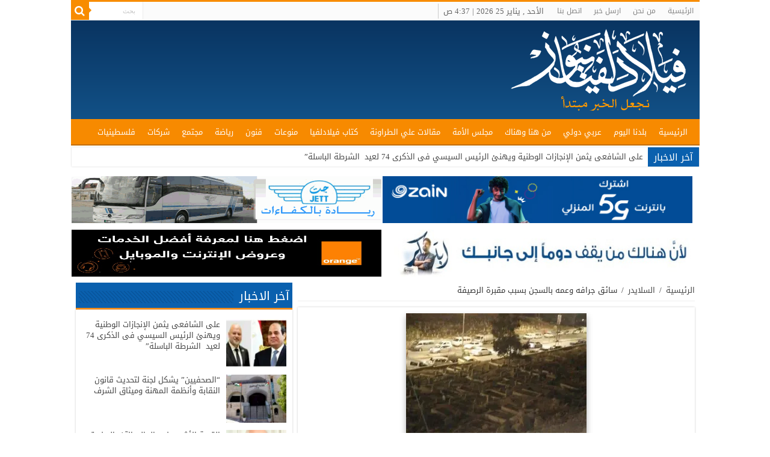

--- FILE ---
content_type: text/html; charset=UTF-8
request_url: https://pheladelphianews.com/%D8%B3%D8%A7%D8%A6%D9%82-%D8%AC%D8%B1%D8%A7%D9%81%D9%87-%D9%88%D8%B9%D9%85%D9%87-%D8%A8%D8%A7%D9%84%D8%B3%D8%AC%D9%86-%D8%A8%D8%B3%D8%A8%D8%A8-%D9%85%D9%82%D8%A8%D8%B1%D8%A9-%D8%A7%D9%84%D8%B1%D8%B5/
body_size: 48782
content:
<!DOCTYPE html>
<html dir="rtl" lang="ar" prefix="og: http://ogp.me/ns# fb: http://ogp.me/ns/fb#" prefix="og: http://ogp.me/ns#">
<head>
<meta charset="UTF-8" />
<link rel="profile" href="http://gmpg.org/xfn/11" />
<link rel="pingback" href="https://pheladelphianews.com/xmlrpc.php" />
<meta http-equiv="refresh" content="300" >
<title>سائق جرافه وعمه بالسجن بسبب مقبرة الرصيفة &#8211; فيلادلفيا نيوز</title>
<meta property="og:title" content="سائق جرافه وعمه بالسجن بسبب مقبرة الرصيفة - فيلادلفيا نيوز"/>
<meta property="og:type" content="article"/>
<meta property="og:description" content="فيلادلفيا نيوز أكد مدير شرطة الرصيفة العقيد سفيان الربابعة أن مديرية الشرطة تلقت بلاغا بوجود أشخاص د"/>
<meta property="og:url" content="https://pheladelphianews.com/%d8%b3%d8%a7%d8%a6%d9%82-%d8%ac%d8%b1%d8%a7%d9%81%d9%87-%d9%88%d8%b9%d9%85%d9%87-%d8%a8%d8%a7%d9%84%d8%b3%d8%ac%d9%86-%d8%a8%d8%b3%d8%a8%d8%a8-%d9%85%d9%82%d8%a8%d8%b1%d8%a9-%d8%a7%d9%84%d8%b1%d8%b5/"/>
<meta property="og:site_name" content="فيلادلفيا نيوز"/>
<meta property="og:image" content="https://i0.wp.com/pheladelphianews.com/wp-content/uploads/2020/12/main_image5fe2f36d2c514.jpg?resize=660%2C330&ssl=1" />
<meta name='robots' content='max-image-preview:large' />
<link rel='dns-prefetch' href='//stats.wp.com' />
<link rel='dns-prefetch' href='//fonts.googleapis.com' />
<link rel='dns-prefetch' href='//v0.wordpress.com' />
<link rel='dns-prefetch' href='//i0.wp.com' />
<link rel='dns-prefetch' href='//c0.wp.com' />
<script type="text/javascript">
/* <![CDATA[ */
window._wpemojiSettings = {"baseUrl":"https:\/\/s.w.org\/images\/core\/emoji\/14.0.0\/72x72\/","ext":".png","svgUrl":"https:\/\/s.w.org\/images\/core\/emoji\/14.0.0\/svg\/","svgExt":".svg","source":{"concatemoji":"https:\/\/pheladelphianews.com\/wp-includes\/js\/wp-emoji-release.min.js"}};
/*! This file is auto-generated */
!function(i,n){var o,s,e;function c(e){try{var t={supportTests:e,timestamp:(new Date).valueOf()};sessionStorage.setItem(o,JSON.stringify(t))}catch(e){}}function p(e,t,n){e.clearRect(0,0,e.canvas.width,e.canvas.height),e.fillText(t,0,0);var t=new Uint32Array(e.getImageData(0,0,e.canvas.width,e.canvas.height).data),r=(e.clearRect(0,0,e.canvas.width,e.canvas.height),e.fillText(n,0,0),new Uint32Array(e.getImageData(0,0,e.canvas.width,e.canvas.height).data));return t.every(function(e,t){return e===r[t]})}function u(e,t,n){switch(t){case"flag":return n(e,"\ud83c\udff3\ufe0f\u200d\u26a7\ufe0f","\ud83c\udff3\ufe0f\u200b\u26a7\ufe0f")?!1:!n(e,"\ud83c\uddfa\ud83c\uddf3","\ud83c\uddfa\u200b\ud83c\uddf3")&&!n(e,"\ud83c\udff4\udb40\udc67\udb40\udc62\udb40\udc65\udb40\udc6e\udb40\udc67\udb40\udc7f","\ud83c\udff4\u200b\udb40\udc67\u200b\udb40\udc62\u200b\udb40\udc65\u200b\udb40\udc6e\u200b\udb40\udc67\u200b\udb40\udc7f");case"emoji":return!n(e,"\ud83e\udef1\ud83c\udffb\u200d\ud83e\udef2\ud83c\udfff","\ud83e\udef1\ud83c\udffb\u200b\ud83e\udef2\ud83c\udfff")}return!1}function f(e,t,n){var r="undefined"!=typeof WorkerGlobalScope&&self instanceof WorkerGlobalScope?new OffscreenCanvas(300,150):i.createElement("canvas"),a=r.getContext("2d",{willReadFrequently:!0}),o=(a.textBaseline="top",a.font="600 32px Arial",{});return e.forEach(function(e){o[e]=t(a,e,n)}),o}function t(e){var t=i.createElement("script");t.src=e,t.defer=!0,i.head.appendChild(t)}"undefined"!=typeof Promise&&(o="wpEmojiSettingsSupports",s=["flag","emoji"],n.supports={everything:!0,everythingExceptFlag:!0},e=new Promise(function(e){i.addEventListener("DOMContentLoaded",e,{once:!0})}),new Promise(function(t){var n=function(){try{var e=JSON.parse(sessionStorage.getItem(o));if("object"==typeof e&&"number"==typeof e.timestamp&&(new Date).valueOf()<e.timestamp+604800&&"object"==typeof e.supportTests)return e.supportTests}catch(e){}return null}();if(!n){if("undefined"!=typeof Worker&&"undefined"!=typeof OffscreenCanvas&&"undefined"!=typeof URL&&URL.createObjectURL&&"undefined"!=typeof Blob)try{var e="postMessage("+f.toString()+"("+[JSON.stringify(s),u.toString(),p.toString()].join(",")+"));",r=new Blob([e],{type:"text/javascript"}),a=new Worker(URL.createObjectURL(r),{name:"wpTestEmojiSupports"});return void(a.onmessage=function(e){c(n=e.data),a.terminate(),t(n)})}catch(e){}c(n=f(s,u,p))}t(n)}).then(function(e){for(var t in e)n.supports[t]=e[t],n.supports.everything=n.supports.everything&&n.supports[t],"flag"!==t&&(n.supports.everythingExceptFlag=n.supports.everythingExceptFlag&&n.supports[t]);n.supports.everythingExceptFlag=n.supports.everythingExceptFlag&&!n.supports.flag,n.DOMReady=!1,n.readyCallback=function(){n.DOMReady=!0}}).then(function(){return e}).then(function(){var e;n.supports.everything||(n.readyCallback(),(e=n.source||{}).concatemoji?t(e.concatemoji):e.wpemoji&&e.twemoji&&(t(e.twemoji),t(e.wpemoji)))}))}((window,document),window._wpemojiSettings);
/* ]]> */
</script>
<style id='wp-emoji-styles-inline-css' type='text/css'>

	img.wp-smiley, img.emoji {
		display: inline !important;
		border: none !important;
		box-shadow: none !important;
		height: 1em !important;
		width: 1em !important;
		margin: 0 0.07em !important;
		vertical-align: -0.1em !important;
		background: none !important;
		padding: 0 !important;
	}
</style>
<link rel='stylesheet' id='mediaelement-css' href='https://c0.wp.com/c/6.4.7/wp-includes/js/mediaelement/mediaelementplayer-legacy.min.css' type='text/css' media='all' />
<link rel='stylesheet' id='wp-mediaelement-css' href='https://c0.wp.com/c/6.4.7/wp-includes/js/mediaelement/wp-mediaelement.min.css' type='text/css' media='all' />
<style id='jetpack-sharing-buttons-style-inline-css' type='text/css'>
.jetpack-sharing-buttons__services-list{display:flex;flex-direction:row;flex-wrap:wrap;gap:0;list-style-type:none;margin:5px;padding:0}.jetpack-sharing-buttons__services-list.has-small-icon-size{font-size:12px}.jetpack-sharing-buttons__services-list.has-normal-icon-size{font-size:16px}.jetpack-sharing-buttons__services-list.has-large-icon-size{font-size:24px}.jetpack-sharing-buttons__services-list.has-huge-icon-size{font-size:36px}@media print{.jetpack-sharing-buttons__services-list{display:none!important}}.editor-styles-wrapper .wp-block-jetpack-sharing-buttons{gap:0;padding-inline-start:0}ul.jetpack-sharing-buttons__services-list.has-background{padding:1.25em 2.375em}
</style>
<link rel="stylesheet" href="https://pheladelphianews.com/wp-content/cache/minify/0c703.css" media="all" />


<link rel='stylesheet' id='droidarabickufi-css' href='https://fonts.googleapis.com/earlyaccess/droidarabickufi' type='text/css' media='all' />
<link rel='stylesheet' id='Droid+Sans-css' href='https://fonts.googleapis.com/css?family=Droid+Sans%3Aregular%2C700' type='text/css' media='all' />
<link rel='stylesheet' id='social-logos-css' href='https://c0.wp.com/p/jetpack/13.6.1/_inc/social-logos/social-logos.min.css' type='text/css' media='all' />
<link rel='stylesheet' id='jetpack_css-rtl-css' href='https://c0.wp.com/p/jetpack/13.6.1/css/jetpack-rtl.css' type='text/css' media='all' />
<script type="text/javascript" src="https://c0.wp.com/c/6.4.7/wp-includes/js/jquery/jquery.min.js" id="jquery-core-js"></script>
<script type="text/javascript" src="https://c0.wp.com/c/6.4.7/wp-includes/js/jquery/jquery-migrate.min.js" id="jquery-migrate-js"></script>
<script type="text/javascript" id="tie-postviews-cache-js-extra">
/* <![CDATA[ */
var tieViewsCacheL10n = {"admin_ajax_url":"https:\/\/pheladelphianews.com\/wp-admin\/admin-ajax.php","post_id":"258522"};
/* ]]> */
</script>
<script  src="https://pheladelphianews.com/wp-content/cache/minify/68b74.js"></script>

<link rel="https://api.w.org/" href="https://pheladelphianews.com/wp-json/" /><link rel="alternate" type="application/json" href="https://pheladelphianews.com/wp-json/wp/v2/posts/258522" /><link rel="EditURI" type="application/rsd+xml" title="RSD" href="https://pheladelphianews.com/xmlrpc.php?rsd" />
<link rel="stylesheet" href="https://pheladelphianews.com/wp-content/cache/minify/0d528.css" media="all" />
<meta name="generator" content="WordPress 6.4.7" />
<link rel="canonical" href="https://pheladelphianews.com/%d8%b3%d8%a7%d8%a6%d9%82-%d8%ac%d8%b1%d8%a7%d9%81%d9%87-%d9%88%d8%b9%d9%85%d9%87-%d8%a8%d8%a7%d9%84%d8%b3%d8%ac%d9%86-%d8%a8%d8%b3%d8%a8%d8%a8-%d9%85%d9%82%d8%a8%d8%b1%d8%a9-%d8%a7%d9%84%d8%b1%d8%b5/" />
<link rel='shortlink' href='https://pheladelphianews.com/?p=258522' />
<link rel="alternate" type="application/json+oembed" href="https://pheladelphianews.com/wp-json/oembed/1.0/embed?url=https%3A%2F%2Fpheladelphianews.com%2F%25d8%25b3%25d8%25a7%25d8%25a6%25d9%2582-%25d8%25ac%25d8%25b1%25d8%25a7%25d9%2581%25d9%2587-%25d9%2588%25d8%25b9%25d9%2585%25d9%2587-%25d8%25a8%25d8%25a7%25d9%2584%25d8%25b3%25d8%25ac%25d9%2586-%25d8%25a8%25d8%25b3%25d8%25a8%25d8%25a8-%25d9%2585%25d9%2582%25d8%25a8%25d8%25b1%25d8%25a9-%25d8%25a7%25d9%2584%25d8%25b1%25d8%25b5%2F" />
<link rel="alternate" type="text/xml+oembed" href="https://pheladelphianews.com/wp-json/oembed/1.0/embed?url=https%3A%2F%2Fpheladelphianews.com%2F%25d8%25b3%25d8%25a7%25d8%25a6%25d9%2582-%25d8%25ac%25d8%25b1%25d8%25a7%25d9%2581%25d9%2587-%25d9%2588%25d8%25b9%25d9%2585%25d9%2587-%25d8%25a8%25d8%25a7%25d9%2584%25d8%25b3%25d8%25ac%25d9%2586-%25d8%25a8%25d8%25b3%25d8%25a8%25d8%25a8-%25d9%2585%25d9%2582%25d8%25a8%25d8%25b1%25d8%25a9-%25d8%25a7%25d9%2584%25d8%25b1%25d8%25b5%2F&#038;format=xml" />
	<style>img#wpstats{display:none}</style>
		<link rel="shortcut icon" href="http://pheladelphianews.com/ads/logo.png" title="Favicon" />
<!--[if IE]>
<script type="text/javascript">jQuery(document).ready(function (){ jQuery(".menu-item").has("ul").children("a").attr("aria-haspopup", "true");});</script>
<![endif]-->
<!--[if lt IE 9]>
<script src="https://pheladelphianews.com/wp-content/themes/jorbox/js/html5.js"></script>
<script src="https://pheladelphianews.com/wp-content/themes/jorbox/js/selectivizr-min.js"></script>
<![endif]-->
<!--[if IE 9]>
<link rel="stylesheet" type="text/css" media="all" href="https://pheladelphianews.com/wp-content/themes/jorbox/css/ie9.css" />
<![endif]-->
<!--[if IE 8]>
<link rel="stylesheet" type="text/css" media="all" href="https://pheladelphianews.com/wp-content/themes/jorbox/css/ie8.css" />
<![endif]-->
<!--[if IE 7]>
<link rel="stylesheet" type="text/css" media="all" href="https://pheladelphianews.com/wp-content/themes/jorbox/css/ie7.css" />
<![endif]-->


<meta name="viewport" content="width=device-width, initial-scale=1.0" />

<script async src="https://pagead2.googlesyndication.com/pagead/js/adsbygoogle.js?client=ca-pub-7990081277525693"
     crossorigin="anonymous"></script>

<style type="text/css" media="screen">

body{
	font-family: 'droid arabic kufi';
}

.logo h1 a, .logo h2 a{
	font-family: 'droid arabic kufi';
}

.logo span{
	font-family: 'droid arabic kufi';
}

.top-nav, .top-nav ul li a {
	font-family: 'droid arabic kufi';
}

#main-nav, #main-nav ul li a{
	font-family: 'droid arabic kufi';
}

.breaking-news span.breaking-news-title{
	font-family: 'droid arabic kufi';
}

.page-title{
	font-family: 'droid arabic kufi';
}

.post-title{
	font-family: 'droid arabic kufi';
}

h2.post-box-title, h2.post-box-title a{
	font-family: 'droid arabic kufi';
}

h3.post-box-title, h3.post-box-title a{
	font-family: 'droid arabic kufi';
}

p.post-meta, p.post-meta a{
	font-family: 'droid arabic kufi';
}

body.single .entry, body.page .entry{
	font-size : 21px;
}

blockquote p{
	font-family: 'droid arabic kufi';
}

.widget-top h4, .widget-top h4 a{
	font-family: 'droid arabic kufi';
}

.footer-widget-top h4, .footer-widget-top h4 a{
	font-family: 'droid arabic kufi';
}

#featured-posts .featured-title h2 a{
	font-family: 'droid arabic kufi';
}

.ei-title h2, .slider-caption h2 a, .content .slider-caption h2 a, .slider-caption h2, .content .slider-caption h2, .content .ei-title h2{
	font-family: 'droid arabic kufi';
}

.cat-box-title h2, .cat-box-title h2 a, .block-head h3, #respond h3, #comments-title, h2.review-box-header, .woocommerce-tabs .entry-content h2, .woocommerce .related.products h2, .entry .woocommerce h2, .woocommerce-billing-fields h3, .woocommerce-shipping-fields h3, #order_review_heading, #bbpress-forums fieldset.bbp-form legend, #buddypress .item-body h4, #buddypress #item-body h4{
	font-family: 'droid arabic kufi';
}

::-webkit-scrollbar {
	width: 8px;
	height:8px;
}


</style>

        <script type='text/javascript'>
            function addSourceLink() {
                var body_element = document.getElementsByTagName('body')[0];
                var selectedText = window.getSelection();
                var sourcelink = "<br \><br \>| اقرأ المزيد: https://pheladelphianews.com/?p=258522</p>";
                var newText = selectedText + sourcelink;
                var newDiv = document.createElement('div');
                    newDiv.style.left='-99999px';
                    newDiv.style.position='absolute';

                body_element.appendChild(newDiv);
                newDiv.innerHTML = newText ;
                selectedText.selectAllChildren(newDiv);
                window.setTimeout(function() { body_element.removeChild(newDiv); } ,0);
            }
            document.oncopy = addSourceLink;
        </script>
    <style type="text/css" id="wp-custom-css">#slideshow11 .group_items {
	background:white!important;
}
#main-nav ul li.menu-item-home a {
    background-image: unset!important;
}</style>
    <!-- START - Open Graph and Twitter Card Tags 3.3.8 -->
     <!-- Facebook Open Graph -->
      <meta property="og:locale" content="ar_AR"/>
      <meta property="og:site_name" content="فيلادلفيا نيوز"/>
      <meta property="og:title" content="سائق جرافه وعمه بالسجن بسبب مقبرة الرصيفة"/>
      <meta property="og:url" content="https://pheladelphianews.com/%d8%b3%d8%a7%d8%a6%d9%82-%d8%ac%d8%b1%d8%a7%d9%81%d9%87-%d9%88%d8%b9%d9%85%d9%87-%d8%a8%d8%a7%d9%84%d8%b3%d8%ac%d9%86-%d8%a8%d8%b3%d8%a8%d8%a8-%d9%85%d9%82%d8%a8%d8%b1%d8%a9-%d8%a7%d9%84%d8%b1%d8%b5/"/>
      <meta property="og:type" content="article"/>
      <meta property="og:description" content="فيلادلفيا نيوز
أكد مدير شرطة الرصيفة العقيد سفيان الربابعة أن مديرية الشرطة تلقت بلاغا بوجود أشخاص داخل مقبرة الرصيفة القديمة، لتتحرك القوات الأمنية مباشرة للموقع، ليتبين أن هناك احتجاج على دخول مواطن بجرافة للمقبرة واحداث ضرر بقبور نتيجة قيامه باستخدام شارع موجود أصلا مخصص لسيارات نقل الموتى علماً"/>
      <meta property="og:image" content="https://pheladelphianews.com/wp-content/uploads/2020/12/main_image5fe2f36d2c514.jpg"/>
      <meta property="og:image:url" content="https://pheladelphianews.com/wp-content/uploads/2020/12/main_image5fe2f36d2c514.jpg"/>
      <meta property="og:image:secure_url" content="https://pheladelphianews.com/wp-content/uploads/2020/12/main_image5fe2f36d2c514.jpg"/>
    <meta property="og:image:width" content="555"/>
                            <meta property="og:image:height" content="388"/>
                          <meta property="article:published_time" content="2020-12-23T09:42:07+02:00"/>
      <meta property="article:modified_time" content="2020-12-23T09:42:07+02:00" />
      <meta property="og:updated_time" content="2020-12-23T09:42:07+02:00" />
      <meta property="article:section" content="السلايدر"/>
      <meta property="article:section" content="قضايا"/>
      <meta property="article:publisher" content="https://www.facebook.com/pheladelphianews/"/>
     <!-- Google+ / Schema.org -->
     <!-- Twitter Cards -->
      <meta name="twitter:title" content="سائق جرافه وعمه بالسجن بسبب مقبرة الرصيفة"/>
      <meta name="twitter:url" content="https://pheladelphianews.com/%d8%b3%d8%a7%d8%a6%d9%82-%d8%ac%d8%b1%d8%a7%d9%81%d9%87-%d9%88%d8%b9%d9%85%d9%87-%d8%a8%d8%a7%d9%84%d8%b3%d8%ac%d9%86-%d8%a8%d8%b3%d8%a8%d8%a8-%d9%85%d9%82%d8%a8%d8%b1%d8%a9-%d8%a7%d9%84%d8%b1%d8%b5/"/>
      <meta name="twitter:description" content="فيلادلفيا نيوز
أكد مدير شرطة الرصيفة العقيد سفيان الربابعة أن مديرية الشرطة تلقت بلاغا بوجود أشخاص داخل مقبرة الرصيفة القديمة، لتتحرك القوات الأمنية مباشرة للموقع، ليتبين أن هناك احتجاج على دخول مواطن بجرافة للمقبرة واحداث ضرر بقبور نتيجة قيامه باستخدام شارع موجود أصلا مخصص لسيارات نقل الموتى علماً"/>
      <meta name="twitter:image" content="https://pheladelphianews.com/wp-content/uploads/2020/12/main_image5fe2f36d2c514.jpg"/>
      <meta name="twitter:card" content="summary_large_image"/>
     <!-- SEO -->
     <!-- Misc. tags -->
     <!-- is_singular -->
    <!-- END - Open Graph and Twitter Card Tags 3.3.8 -->
        
    </head>
<body id="top" class="rtl post-template-default single single-post postid-258522 single-format-standard">

<div class="wrapper-outer">

	<div class="background-cover"></div>

	<aside id="slide-out">

			<div class="search-mobile">
			<form method="get" id="searchform-mobile" action="https://pheladelphianews.com/">
				<button class="search-button" type="submit" value="بحث"><i class="fa fa-search"></i></button>
				<input type="text" id="s-mobile" name="s" title="بحث" value="بحث" onfocus="if (this.value == 'بحث') {this.value = '';}" onblur="if (this.value == '') {this.value = 'بحث';}"  />
			</form>
		</div><!-- .search-mobile /-->
	
	
		<div id="mobile-menu" ></div>
	</aside><!-- #slide-out /-->

		<div id="wrapper" class="boxed-all">
		<div class="inner-wrapper">

		<header id="theme-header" class="theme-header">
						<div id="top-nav" class="top-nav">
				<div class="container">


				<div class="top-menu"><ul id="menu-%d8%a7%d9%84%d8%b9%d9%84%d9%88%d9%8a%d8%a9" class="menu"><li id="menu-item-23" class="menu-item menu-item-type-custom menu-item-object-custom menu-item-home menu-item-23"><a href="http://pheladelphianews.com/">الرئيسية</a></li>
<li id="menu-item-26" class="menu-item menu-item-type-post_type menu-item-object-page menu-item-26"><a href="https://pheladelphianews.com/%d9%85%d9%86-%d9%86%d8%ad%d9%86/">من نحن</a></li>
<li id="menu-item-25" class="menu-item menu-item-type-post_type menu-item-object-page menu-item-25"><a href="https://pheladelphianews.com/%d8%a7%d8%b1%d8%b3%d9%84-%d8%ae%d8%a8%d8%b1/">ارسل خبر</a></li>
<li id="menu-item-24" class="menu-item menu-item-type-post_type menu-item-object-page menu-item-24"><a href="https://pheladelphianews.com/%d8%a7%d8%aa%d8%b5%d9%84-%d8%a8%d9%86%d8%a7/">اتصل بنا</a></li>
</ul></div>
						<div class="search-block">
						<form method="get" id="searchform-header" action="https://pheladelphianews.com/">
							<button class="search-button" type="submit" value="بحث"><i class="fa fa-search"></i></button>
							<input class="search-live" type="text" id="s-header" name="s" title="بحث" value="بحث" onfocus="if (this.value == 'بحث') {this.value = '';}" onblur="if (this.value == '') {this.value = 'بحث';}"  />
						</form>

					</div><!-- .search-block /-->
					
					
							<span class="today-date">الأحد , يناير 25 2026 | 4:37 ص</span>
	

	
				</div><!-- .container /-->
			</div><!-- .top-menu /-->
			
		<div class="header-content">

					<a id="slide-out-open" class="slide-out-open" href="#"><span></span></a>
		
			<div class="logo" style=" margin-bottom:4px;">
			<h2>								<a title="فيلادلفيا نيوز" href="https://pheladelphianews.com/">
					<img src="http://pheladelphianews.com/wp-content/uploads/2017/05/logo.png" alt="فيلادلفيا نيوز"  /><strong>فيلادلفيا نيوز نجعل الخبر مبتدأ</strong>
				</a>
			</h2>			</div><!-- .logo /-->
						<div class="clear"></div>

		</div>
													<nav id="main-nav" class="fixed-enabled">
				<div class="container">

				
					<div class="main-menu"><ul id="menu-%d8%a7%d9%84%d8%b1%d8%a6%d9%8a%d8%b3%d9%8a%d8%a9" class="menu"><li id="menu-item-7" class="menu-item menu-item-type-custom menu-item-object-custom menu-item-home menu-item-7"><a href="http://pheladelphianews.com/">الرئيسية</a></li>
<li id="menu-item-28" class="menu-item menu-item-type-taxonomy menu-item-object-category menu-item-28"><a href="https://pheladelphianews.com/category/%d8%a8%d9%84%d8%af%d9%86%d8%a7-%d8%a7%d9%84%d9%8a%d9%88%d9%85/">بلدنا اليوم</a></li>
<li id="menu-item-166539" class="menu-item menu-item-type-taxonomy menu-item-object-category menu-item-166539"><a href="https://pheladelphianews.com/category/%d8%b9%d8%b1%d8%a8%d9%8a-%d8%af%d9%88%d9%84%d9%8a/">عربي دولي</a></li>
<li id="menu-item-54660" class="menu-item menu-item-type-taxonomy menu-item-object-category menu-item-54660"><a href="https://pheladelphianews.com/category/%d9%85%d9%86-%d9%87%d9%86%d8%a7-%d9%88%d9%87%d9%86%d8%a7%d9%83/">من هنا وهناك</a></li>
<li id="menu-item-54661" class="menu-item menu-item-type-taxonomy menu-item-object-category menu-item-54661"><a href="https://pheladelphianews.com/category/%d9%85%d8%ac%d9%84%d8%b3-%d8%a7%d9%84%d8%a3%d9%85%d8%a9/">مجلس الأمة</a></li>
<li id="menu-item-54666" class="menu-item menu-item-type-taxonomy menu-item-object-category menu-item-54666"><a href="https://pheladelphianews.com/category/%d9%85%d9%82%d8%a7%d9%84%d8%a7%d8%aa-%d8%b9%d9%84%d9%8a-%d8%a7%d9%84%d8%b7%d8%b1%d8%a7%d9%88%d9%86%d8%a9/">مقالات علي الطراونة</a></li>
<li id="menu-item-54662" class="menu-item menu-item-type-taxonomy menu-item-object-category menu-item-54662"><a href="https://pheladelphianews.com/category/%d9%83%d8%aa%d8%a7%d8%a8-%d9%81%d9%8a%d9%84%d8%a7%d8%af%d9%84%d9%81%d9%8a%d8%a7/">كتاب فيلادلفيا</a></li>
<li id="menu-item-54659" class="menu-item menu-item-type-taxonomy menu-item-object-category menu-item-54659"><a href="https://pheladelphianews.com/category/%d9%85%d9%86%d9%88%d8%b9%d8%a7%d8%aa/">منوعات</a></li>
<li id="menu-item-37" class="menu-item menu-item-type-taxonomy menu-item-object-category menu-item-37"><a href="https://pheladelphianews.com/category/%d9%81%d9%86%d9%88%d9%86/">فنون</a></li>
<li id="menu-item-36" class="menu-item menu-item-type-taxonomy menu-item-object-category menu-item-36"><a href="https://pheladelphianews.com/category/%d8%b1%d9%8a%d8%a7%d8%b6%d8%a9/">رياضة</a></li>
<li id="menu-item-32" class="menu-item menu-item-type-taxonomy menu-item-object-category menu-item-32"><a href="https://pheladelphianews.com/category/%d9%85%d8%ac%d8%aa%d9%85%d8%b9/">مجتمع</a></li>
<li id="menu-item-54665" class="menu-item menu-item-type-taxonomy menu-item-object-category menu-item-54665"><a href="https://pheladelphianews.com/category/%d8%b4%d8%b1%d9%83%d8%a7%d8%aa/">شركات</a></li>
<li id="menu-item-40" class="menu-item menu-item-type-taxonomy menu-item-object-category menu-item-40"><a href="https://pheladelphianews.com/category/%d9%81%d9%84%d8%b3%d8%b7%d9%8a%d9%86%d9%8a%d8%a7%d8%aa/">فلسطينيات</a></li>
</ul></div>					
					
				</div>
			</nav><!-- .main-nav /-->
					</header><!-- #header /-->

		
	<div class="clear"></div>
	<div id="breaking-news" class="breaking-news">
		<span class="breaking-news-title"><i class="fa fa-bolt"></i> <span>آخر الاخبار</span></span>
		
					<ul>
					<li><a href="https://pheladelphianews.com/%d8%b9%d9%84%d9%89-%d8%a7%d9%84%d8%b4%d8%a7%d9%81%d8%b9%d9%89-%d9%8a%d8%ab%d9%85%d9%86-%d8%a7%d9%84%d8%a5%d9%86%d8%ac%d8%a7%d8%b2%d8%a7%d8%aa-%d8%a7%d9%84%d9%88%d8%b7%d9%86%d9%8a%d8%a9-%d9%88%d9%8a/" title="على الشافعى يثمن الإنجازات الوطنية ويهنئ الرئيس السيسي فى الذكرى 74 لعيد  الشرطة الباسلة&#8221;">على الشافعى يثمن الإنجازات الوطنية ويهنئ الرئيس السيسي فى الذكرى 74 لعيد  الشرطة الباسلة&#8221;</a></li>
					<li><a href="https://pheladelphianews.com/%d8%a7%d9%84%d8%b5%d8%ad%d9%81%d9%8a%d9%8a%d9%86-%d9%8a%d8%b4%d9%83%d9%84-%d9%84%d8%ac%d9%86%d8%a9-%d9%84%d8%aa%d8%ad%d8%af%d9%8a%d8%ab-%d9%82%d8%a7%d9%86%d9%88%d9%86-%d8%a7%d9%84%d9%86%d9%82/" title="&#8220;الصحفيين&#8221; يشكل لجنة لتحديث قانون النقابة وأنظمة المهنة وميثاق الشرف">&#8220;الصحفيين&#8221; يشكل لجنة لتحديث قانون النقابة وأنظمة المهنة وميثاق الشرف</a></li>
					<li><a href="https://pheladelphianews.com/%d8%a7%d9%84%d9%82%d8%b5%d8%a9-%d8%a7%d9%84%d8%a3%d8%b4%d9%87%d8%b1-%d9%81%d9%8a-%d8%a7%d9%84%d8%b9%d8%a7%d9%84%d9%85-%d8%a7%d9%84%d8%a2%d9%86-%d8%a7%d9%84%d8%a8%d8%b7%d8%b1%d9%8a%d9%82-%d8%a7%d9%84/" title="القصة الأشهر في العالم الآن: البطريق الذي أيقظ الجيل الجديد !!">القصة الأشهر في العالم الآن: البطريق الذي أيقظ الجيل الجديد !!</a></li>
					<li><a href="https://pheladelphianews.com/%d8%a7%d9%84%d9%85%d9%84%d9%83-%d9%8a%d8%aa%d9%84%d9%82%d9%89-%d8%b1%d8%b3%d8%a7%d9%84%d8%a9-%d8%ac%d9%88%d8%a7%d8%a8%d9%8a%d8%a9-%d9%85%d9%86-%d8%b1%d8%a6%d9%8a%d8%b3-%d9%87%d9%8a%d8%a6%d8%a9-%d8%a7/" title="الملك يتلقى رسالة جوابية من رئيس هيئة الأركان المشتركة">الملك يتلقى رسالة جوابية من رئيس هيئة الأركان المشتركة</a></li>
					<li><a href="https://pheladelphianews.com/%d8%a7%d9%84%d8%ad%d9%8a%d8%a7%d8%b1%d9%8a-%d9%87%d9%8a%d9%83%d9%84%d8%a9-%d8%a7%d9%84%d8%ac%d9%8a%d8%b4-%d8%a7%d8%b3%d8%aa%d8%b1%d8%a7%d8%aa%d9%8a%d8%ac%d9%8a%d8%a9-%d8%b4%d8%a7%d9%85%d9%84%d8%a9/" title="الحياري: هيكلة الجيش استراتيجية شاملة وخارطة طريق لإحداث تحول بنيوي في القوات المسلحة">الحياري: هيكلة الجيش استراتيجية شاملة وخارطة طريق لإحداث تحول بنيوي في القوات المسلحة</a></li>
					<li><a href="https://pheladelphianews.com/%d9%87%d8%b7%d9%88%d9%84%d8%a7%d8%aa-%d9%85%d8%b7%d8%b1%d9%8a%d8%a9-%d8%ba%d8%b2%d9%8a%d8%b1%d8%a9-%d9%81%d9%8a-%d8%a8%d8%b9%d8%b6-%d9%85%d9%86%d8%a7%d8%b7%d9%82-%d8%a7%d9%84%d9%85%d9%85%d9%84%d9%83/" title="هطولات مطرية غزيرة في بعض مناطق المملكة">هطولات مطرية غزيرة في بعض مناطق المملكة</a></li>
					<li><a href="https://pheladelphianews.com/%d9%84%d8%a7%d8%b9%d8%a8-%d8%a3%d8%b1%d8%af%d9%86%d9%8a-%d9%8a%d8%ad%d9%82%d9%82-%d8%a7%d9%84%d9%81%d9%88%d8%b2-%d9%81%d9%8a-%d9%86%d9%87%d8%a7%d8%a6%d9%8a-orange-ea-sports-fc-26-%d8%a7%d9%84/" title="لاعب أردني يحقق الفوز في نهائي Orange EA SPORTS FC™ 26 المقامة في الدار البيضاء &#8211; المغرب">لاعب أردني يحقق الفوز في نهائي Orange EA SPORTS FC™ 26 المقامة في الدار البيضاء &#8211; المغرب</a></li>
					<li><a href="https://pheladelphianews.com/%d8%a7%d9%84%d8%aa%d8%b1%d8%a8%d9%8a%d8%a9-1-5-%d9%85%d9%84%d9%8a%d9%88%d9%86-%d8%b7%d8%a7%d9%84%d8%a8-%d9%88%d8%b7%d8%a7%d9%84%d8%a8%d8%a9-%d9%8a%d8%a8%d8%af%d8%a3%d9%88%d9%86-%d8%a7%d9%84%d9%81/" title="التربية: 1.5 مليون طالب وطالبة يبدأون الفصل الدراسي الثاني غدا">التربية: 1.5 مليون طالب وطالبة يبدأون الفصل الدراسي الثاني غدا</a></li>
					<li><a href="https://pheladelphianews.com/%d8%b3%d8%b9%d8%b1-%d8%a7%d9%84%d8%b0%d9%87%d8%a8-%d8%b9%d9%8a%d8%a7%d8%b1-21-%d9%8a%d8%b1%d8%aa%d9%81%d8%b9-%d8%a5%d9%84%d9%89-101-%d8%af%d9%8a%d9%86%d8%a7%d8%b1-%d9%84%d9%84%d8%ba%d8%b1%d8%a7%d9%85/" title="سعر الذهب عيار 21 يرتفع إلى 101 دينار للغرام">سعر الذهب عيار 21 يرتفع إلى 101 دينار للغرام</a></li>
					<li><a href="https://pheladelphianews.com/%d9%88%d8%b2%d9%8a%d8%b1-%d8%a7%d9%84%d8%b5%d8%ad%d8%a9-%d8%ad%d9%84-%d9%85%d8%b4%d9%83%d9%84%d8%a9-%d8%b5%d9%88%d8%b1-%d8%a7%d9%84%d9%85%d8%a7%d9%85%d9%88%d8%ba%d8%b1%d8%a7%d9%85-%d8%ae%d9%84%d8%a7/" title="وزير الصحة: حل مشكلة صور الماموغرام خلال 3 أسابيع بعدما كانت تصل لأكثر من سنة">وزير الصحة: حل مشكلة صور الماموغرام خلال 3 أسابيع بعدما كانت تصل لأكثر من سنة</a></li>
					</ul>
					
		
		<script type="text/javascript">
			jQuery(document).ready(function(){
								jQuery('#breaking-news ul').innerFade({animationType: 'fade', speed: 750 , timeout: 3500});
							});
					</script>
	</div> <!-- .breaking-news -->
  
  <div class="e3lan e3lan-bottom">			<section class="cat-box column2 tie-cat-16 last-column">
     <img src="http://pheladelphianews.com/ads/jet-ad.gif" style="height: 80px;width: 100%;padding: 1px;"/>
</section>

 <section class="cat-box column2 tie-cat-16">
      <a href="https://eshop.jo.zain.com/ar/internet/5g-postpaid/packages?utm_source=Philidelphia&utm_medium=Banner&utm_campaign=5G_PostPaidInternet" target="_blank">
          <img src="http://pheladelphianews.com/wp-content/uploads/2024/09/zain1.jpg" style="height: 80px;width: 100%;padding: 1px;"/>
      </a>
</section>
 <section class="cat-box column2 tie-cat-16">
      <a href="https://orange.jo/ar" target="_blank">
          <img src="http://pheladelphianews.com/wp-content/uploads/2024/05/orange-3.jpeg" style="height: 80px;width: 100%;padding: 1px;"/>
      </a>
</section>

 <section class="cat-box column2 tie-cat-16 last-column">
      <a href="https://hbtf.com/ar" target="_blank">
          <img src="http://pheladelphianews.com/wp-content/uploads/2024/04/eskan-ad1.jpg" style="height: 80px;width: 100%;padding: 1px;"/>
</section>				</div>	

        
   
	<div id="main-content" class="container sidebar-left">
	    <style>
.single-post-thumb img {
    width: unset!important;
    height: 100%;
    max-width: 100%;
    max-height: 450px;
    -webkit-box-shadow: 0 5px 10px 0 rgba(0,0,0,.3);
    box-shadow: 0 5px 10px 0 rgba(0,0,0,.3);
    text-align: center;
    margin-top: 10px;
}
.single-post-thumb {
    margin: 0 -1px !important;
    line-height: 0 !important;
    text-align: center;
}
</style>
	
	
	
	
	
	<div class="content">

		
		<div xmlns:v="http://rdf.data-vocabulary.org/#"  id="crumbs"><span typeof="v:Breadcrumb"><a rel="v:url" property="v:title" class="crumbs-home" href="https://pheladelphianews.com">الرئيسية</a></span> <span class="delimiter">/</span> <span typeof="v:Breadcrumb"><a rel="v:url" property="v:title" href="https://pheladelphianews.com/category/%d8%a7%d9%84%d8%b3%d9%84%d8%a7%d9%8a%d8%af%d8%b1/">السلايدر</a></span> <span class="delimiter">/</span> <span class="current">سائق جرافه وعمه بالسجن بسبب مقبرة الرصيفة</span></div>
		

		
		<article class="post-listing post-258522 post type-post status-publish format-standard has-post-thumbnail  category-442 category-19" id="the-post">
			
			<div class="single-post-thumb">
			<img src="https://i0.wp.com/pheladelphianews.com/wp-content/uploads/2020/12/main_image5fe2f36d2c514.jpg?fit=300%2C300&amp;ssl=1" class="attachment-medium size-medium wp-post-image" alt="" decoding="async" data-attachment-id="258523" data-permalink="https://pheladelphianews.com/%d8%b3%d8%a7%d8%a6%d9%82-%d8%ac%d8%b1%d8%a7%d9%81%d9%87-%d9%88%d8%b9%d9%85%d9%87-%d8%a8%d8%a7%d9%84%d8%b3%d8%ac%d9%86-%d8%a8%d8%b3%d8%a8%d8%a8-%d9%85%d9%82%d8%a8%d8%b1%d8%a9-%d8%a7%d9%84%d8%b1%d8%b5/main_image5fe2f36d2c514/" data-orig-file="https://i0.wp.com/pheladelphianews.com/wp-content/uploads/2020/12/main_image5fe2f36d2c514.jpg?fit=%2C&amp;ssl=1" data-orig-size="" data-comments-opened="1" data-image-meta="[]" data-image-title="main_image5fe2f36d2c514" data-image-description="" data-image-caption="" data-medium-file="https://i0.wp.com/pheladelphianews.com/wp-content/uploads/2020/12/main_image5fe2f36d2c514.jpg?fit=300%2C300&amp;ssl=1" data-large-file="https://i0.wp.com/pheladelphianews.com/wp-content/uploads/2020/12/main_image5fe2f36d2c514.jpg?fit=1024%2C1024&amp;ssl=1" tabindex="0" role="button" />		</div>
	
		


			<div class="post-inner">

							<h1 class="name post-title entry-title"><span itemprop="name">سائق جرافه وعمه بالسجن بسبب مقبرة الرصيفة</span></h1>

						
<p class="post-meta">
	
		
		2020/12/23 9:42:07 صباحًا	
	<span class="post-cats"><i class="fa fa-folder"></i><a href="https://pheladelphianews.com/category/%d8%a7%d9%84%d8%b3%d9%84%d8%a7%d9%8a%d8%af%d8%b1/" rel="category tag">السلايدر</a>, <a href="https://pheladelphianews.com/category/%d9%82%d8%b6%d8%a7%d9%8a%d8%a7/" rel="category tag">قضايا</a></span>
	
	<span class="post-comments"><i class="fa fa-comments"></i><a href="https://pheladelphianews.com/%d8%b3%d8%a7%d8%a6%d9%82-%d8%ac%d8%b1%d8%a7%d9%81%d9%87-%d9%88%d8%b9%d9%85%d9%87-%d8%a8%d8%a7%d9%84%d8%b3%d8%ac%d9%86-%d8%a8%d8%b3%d8%a8%d8%a8-%d9%85%d9%82%d8%a8%d8%b1%d8%a9-%d8%a7%d9%84%d8%b1%d8%b5/#respond">اضف تعليق</a></span>
<span class="post-views"><i class="fa fa-eye"></i>87 زيارة</span> </p>
<div class="clear"></div>
			
				<div class="entry">
					
					
					<p>فيلادلفيا نيوز</p>
<p dir="RTL">أكد مدير شرطة الرصيفة العقيد سفيان الربابعة أن مديرية الشرطة تلقت بلاغا بوجود أشخاص داخل مقبرة الرصيفة القديمة، لتتحرك القوات الأمنية مباشرة للموقع، ليتبين أن هناك احتجاج على دخول مواطن بجرافة للمقبرة واحداث ضرر بقبور نتيجة قيامه باستخدام شارع موجود أصلا مخصص لسيارات نقل الموتى علماً أن الدفن توقف فيها منذ فترة طويلة.</p>
<p dir="RTL">وقال خلال مداخلة عبر اذاعة الأمن العام الأربعاء، إنه بعد البحث والتحري تم تحديد هوية سائق الجرافة والجرافة حيث تم التحرك لمنزله وتحديد مكان سائقها وضبطه.</p>
<p dir="RTL">وبين الربابعة : كان الدافع احداث ترتيبات حول مقابر تعود لعائلة الشخص بتوجيه من عم له، وتم ضبط عمه، ولا يوجد دوافع أخرى.</p>
<p dir="RTL">وأضاف أنه سيتم ايداع المعنيين إلى القضاء والحاكم الاداري، ولن يتم التواني عن اتخاذ اجراءات بحقهم، فما قاموا به مخالف للأنظمة والتعليمات المعمول بها.</p>
<p dir="RTL">وبين أنه تم تشكيل لجنة لدراسة آلية اعادة تأهيل المنطقة المتضررة.</p>
<p>&nbsp;</p>
<div class="sharedaddy sd-sharing-enabled"><div class="robots-nocontent sd-block sd-social sd-social-icon sd-sharing"><h3 class="sd-title">شارك هذا الموضوع:</h3><div class="sd-content"><ul><li class="share-twitter"><a rel="nofollow noopener noreferrer" data-shared="sharing-twitter-258522" class="share-twitter sd-button share-icon no-text" href="https://pheladelphianews.com/%d8%b3%d8%a7%d8%a6%d9%82-%d8%ac%d8%b1%d8%a7%d9%81%d9%87-%d9%88%d8%b9%d9%85%d9%87-%d8%a8%d8%a7%d9%84%d8%b3%d8%ac%d9%86-%d8%a8%d8%b3%d8%a8%d8%a8-%d9%85%d9%82%d8%a8%d8%b1%d8%a9-%d8%a7%d9%84%d8%b1%d8%b5/?share=twitter" target="_blank" title="اضغط للمشاركة على تويتر" ><span></span><span class="sharing-screen-reader-text">اضغط للمشاركة على تويتر (فتح في نافذة جديدة)</span></a></li><li class="share-facebook"><a rel="nofollow noopener noreferrer" data-shared="sharing-facebook-258522" class="share-facebook sd-button share-icon no-text" href="https://pheladelphianews.com/%d8%b3%d8%a7%d8%a6%d9%82-%d8%ac%d8%b1%d8%a7%d9%81%d9%87-%d9%88%d8%b9%d9%85%d9%87-%d8%a8%d8%a7%d9%84%d8%b3%d8%ac%d9%86-%d8%a8%d8%b3%d8%a8%d8%a8-%d9%85%d9%82%d8%a8%d8%b1%d8%a9-%d8%a7%d9%84%d8%b1%d8%b5/?share=facebook" target="_blank" title="انقر للمشاركة على فيسبوك" ><span></span><span class="sharing-screen-reader-text">انقر للمشاركة على فيسبوك (فتح في نافذة جديدة)</span></a></li><li class="share-end"></li></ul></div></div></div>
<a href="javascript:window.print()"><img src="http://pheladelphianews.com/wp-content/uploads/2017/09/print.png" alt="طباعة الصفحة" scale="0" class="no-print" style="float: left;width: 100px;"></a>

					
									</div><!-- .entry /-->


				<div class="share-post">
	<span class="share-text">شاركها</span>
	
		<ul class="flat-social">	
			<li><a href="http://www.facebook.com/sharer.php?u=https://pheladelphianews.com/?p=258522" class="social-facebook" rel="external" target="_blank"><i class="fa fa-facebook"></i> <span>Facebook</span></a></li>
		
			<li><a href="https://twitter.com/intent/tweet?text=%D8%B3%D8%A7%D8%A6%D9%82+%D8%AC%D8%B1%D8%A7%D9%81%D9%87+%D9%88%D8%B9%D9%85%D9%87+%D8%A8%D8%A7%D9%84%D8%B3%D8%AC%D9%86+%D8%A8%D8%B3%D8%A8%D8%A8+%D9%85%D9%82%D8%A8%D8%B1%D8%A9+%D8%A7%D9%84%D8%B1%D8%B5%D9%8A%D9%81%D8%A9&url=https://pheladelphianews.com/?p=258522" class="social-twitter" rel="external" target="_blank"><i class="fa fa-twitter"></i> <span>Twitter</span></a></li>
				<li><a href="https://plusone.google.com/_/+1/confirm?hl=en&amp;url=https://pheladelphianews.com/?p=258522&amp;name=%D8%B3%D8%A7%D8%A6%D9%82+%D8%AC%D8%B1%D8%A7%D9%81%D9%87+%D9%88%D8%B9%D9%85%D9%87+%D8%A8%D8%A7%D9%84%D8%B3%D8%AC%D9%86+%D8%A8%D8%B3%D8%A8%D8%A8+%D9%85%D9%82%D8%A8%D8%B1%D8%A9+%D8%A7%D9%84%D8%B1%D8%B5%D9%8A%D9%81%D8%A9" class="social-google-plus" rel="external" target="_blank"><i class="fa fa-google-plus"></i> <span>Google +</span></a></li>
					</ul>
		<div class="clear"></div>
</div> <!-- .share-post -->				<div class="clear"></div>
			</div><!-- .post-inner -->

			<script type="application/ld+json">{"@context":"http:\/\/schema.org","@type":"NewsArticle","dateCreated":"2020-12-23T09:42:07+02:00","datePublished":"2020-12-23T09:42:07+02:00","dateModified":"2020-12-23T09:42:07+02:00","headline":"\u0633\u0627\u0626\u0642 \u062c\u0631\u0627\u0641\u0647 \u0648\u0639\u0645\u0647 \u0628\u0627\u0644\u0633\u062c\u0646 \u0628\u0633\u0628\u0628 \u0645\u0642\u0628\u0631\u0629 \u0627\u0644\u0631\u0635\u064a\u0641\u0629","name":"\u0633\u0627\u0626\u0642 \u062c\u0631\u0627\u0641\u0647 \u0648\u0639\u0645\u0647 \u0628\u0627\u0644\u0633\u062c\u0646 \u0628\u0633\u0628\u0628 \u0645\u0642\u0628\u0631\u0629 \u0627\u0644\u0631\u0635\u064a\u0641\u0629","keywords":[],"url":"https:\/\/pheladelphianews.com\/%d8%b3%d8%a7%d8%a6%d9%82-%d8%ac%d8%b1%d8%a7%d9%81%d9%87-%d9%88%d8%b9%d9%85%d9%87-%d8%a8%d8%a7%d9%84%d8%b3%d8%ac%d9%86-%d8%a8%d8%b3%d8%a8%d8%a8-%d9%85%d9%82%d8%a8%d8%b1%d8%a9-%d8%a7%d9%84%d8%b1%d8%b5\/","description":"\u0641\u064a\u0644\u0627\u062f\u0644\u0641\u064a\u0627 \u0646\u064a\u0648\u0632 \u0623\u0643\u062f \u0645\u062f\u064a\u0631 \u0634\u0631\u0637\u0629 \u0627\u0644\u0631\u0635\u064a\u0641\u0629 \u0627\u0644\u0639\u0642\u064a\u062f \u0633\u0641\u064a\u0627\u0646 \u0627\u0644\u0631\u0628\u0627\u0628\u0639\u0629 \u0623\u0646 \u0645\u062f\u064a\u0631\u064a\u0629 \u0627\u0644\u0634\u0631\u0637\u0629 \u062a\u0644\u0642\u062a \u0628\u0644\u0627\u063a\u0627 \u0628\u0648\u062c\u0648\u062f \u0623\u0634\u062e\u0627\u0635 \u062f\u0627\u062e\u0644 \u0645\u0642\u0628\u0631\u0629 \u0627\u0644\u0631\u0635\u064a\u0641\u0629 \u0627\u0644\u0642\u062f\u064a\u0645\u0629\u060c \u0644\u062a\u062a\u062d\u0631\u0643 \u0627\u0644\u0642\u0648\u0627\u062a \u0627\u0644\u0623\u0645\u0646\u064a\u0629 \u0645\u0628\u0627\u0634\u0631\u0629 \u0644\u0644\u0645\u0648\u0642\u0639\u060c \u0644\u064a\u062a\u0628\u064a\u0646 \u0623\u0646 \u0647\u0646\u0627\u0643 \u0627\u062d\u062a\u062c\u0627\u062c \u0639\u0644\u0649 \u062f\u062e\u0648\u0644 \u0645\u0648\u0627\u0637\u0646","copyrightYear":"2020","publisher":{"@id":"#Publisher","@type":"Organization","name":"\u0641\u064a\u0644\u0627\u062f\u0644\u0641\u064a\u0627 \u0646\u064a\u0648\u0632","logo":{"@type":"ImageObject","url":"http:\/\/pheladelphianews.com\/wp-content\/uploads\/2017\/05\/logo.png"}},"sourceOrganization":{"@id":"#Publisher"},"copyrightHolder":{"@id":"#Publisher"},"mainEntityOfPage":{"@type":"WebPage","@id":"https:\/\/pheladelphianews.com\/%d8%b3%d8%a7%d8%a6%d9%82-%d8%ac%d8%b1%d8%a7%d9%81%d9%87-%d9%88%d8%b9%d9%85%d9%87-%d8%a8%d8%a7%d9%84%d8%b3%d8%ac%d9%86-%d8%a8%d8%b3%d8%a8%d8%a8-%d9%85%d9%82%d8%a8%d8%b1%d8%a9-%d8%a7%d9%84%d8%b1%d8%b5\/"},"author":{"@type":"Person","name":"Khalid11 S","url":"https:\/\/pheladelphianews.com\/author\/khalid11\/"},"articleSection":"\u0627\u0644\u0633\u0644\u0627\u064a\u062f\u0631,\u0642\u0636\u0627\u064a\u0627","articleBody":"\u0641\u064a\u0644\u0627\u062f\u0644\u0641\u064a\u0627 \u0646\u064a\u0648\u0632\r\n\u0623\u0643\u062f \u0645\u062f\u064a\u0631 \u0634\u0631\u0637\u0629 \u0627\u0644\u0631\u0635\u064a\u0641\u0629 \u0627\u0644\u0639\u0642\u064a\u062f \u0633\u0641\u064a\u0627\u0646 \u0627\u0644\u0631\u0628\u0627\u0628\u0639\u0629 \u0623\u0646 \u0645\u062f\u064a\u0631\u064a\u0629 \u0627\u0644\u0634\u0631\u0637\u0629 \u062a\u0644\u0642\u062a \u0628\u0644\u0627\u063a\u0627 \u0628\u0648\u062c\u0648\u062f \u0623\u0634\u062e\u0627\u0635 \u062f\u0627\u062e\u0644 \u0645\u0642\u0628\u0631\u0629 \u0627\u0644\u0631\u0635\u064a\u0641\u0629 \u0627\u0644\u0642\u062f\u064a\u0645\u0629\u060c \u0644\u062a\u062a\u062d\u0631\u0643 \u0627\u0644\u0642\u0648\u0627\u062a \u0627\u0644\u0623\u0645\u0646\u064a\u0629 \u0645\u0628\u0627\u0634\u0631\u0629 \u0644\u0644\u0645\u0648\u0642\u0639\u060c \u0644\u064a\u062a\u0628\u064a\u0646 \u0623\u0646 \u0647\u0646\u0627\u0643 \u0627\u062d\u062a\u062c\u0627\u062c \u0639\u0644\u0649 \u062f\u062e\u0648\u0644 \u0645\u0648\u0627\u0637\u0646 \u0628\u062c\u0631\u0627\u0641\u0629 \u0644\u0644\u0645\u0642\u0628\u0631\u0629 \u0648\u0627\u062d\u062f\u0627\u062b \u0636\u0631\u0631 \u0628\u0642\u0628\u0648\u0631 \u0646\u062a\u064a\u062c\u0629 \u0642\u064a\u0627\u0645\u0647 \u0628\u0627\u0633\u062a\u062e\u062f\u0627\u0645 \u0634\u0627\u0631\u0639 \u0645\u0648\u062c\u0648\u062f \u0623\u0635\u0644\u0627 \u0645\u062e\u0635\u0635 \u0644\u0633\u064a\u0627\u0631\u0627\u062a \u0646\u0642\u0644 \u0627\u0644\u0645\u0648\u062a\u0649 \u0639\u0644\u0645\u0627\u064b \u0623\u0646 \u0627\u0644\u062f\u0641\u0646 \u062a\u0648\u0642\u0641 \u0641\u064a\u0647\u0627 \u0645\u0646\u0630 \u0641\u062a\u0631\u0629 \u0637\u0648\u064a\u0644\u0629.\r\n\u0648\u0642\u0627\u0644 \u062e\u0644\u0627\u0644 \u0645\u062f\u0627\u062e\u0644\u0629 \u0639\u0628\u0631 \u0627\u0630\u0627\u0639\u0629 \u0627\u0644\u0623\u0645\u0646 \u0627\u0644\u0639\u0627\u0645 \u0627\u0644\u0623\u0631\u0628\u0639\u0627\u0621\u060c \u0625\u0646\u0647 \u0628\u0639\u062f \u0627\u0644\u0628\u062d\u062b \u0648\u0627\u0644\u062a\u062d\u0631\u064a \u062a\u0645 \u062a\u062d\u062f\u064a\u062f \u0647\u0648\u064a\u0629 \u0633\u0627\u0626\u0642 \u0627\u0644\u062c\u0631\u0627\u0641\u0629 \u0648\u0627\u0644\u062c\u0631\u0627\u0641\u0629 \u062d\u064a\u062b \u062a\u0645 \u0627\u0644\u062a\u062d\u0631\u0643 \u0644\u0645\u0646\u0632\u0644\u0647 \u0648\u062a\u062d\u062f\u064a\u062f \u0645\u0643\u0627\u0646 \u0633\u0627\u0626\u0642\u0647\u0627 \u0648\u0636\u0628\u0637\u0647.\r\n\u0648\u0628\u064a\u0646 \u0627\u0644\u0631\u0628\u0627\u0628\u0639\u0629 : \u0643\u0627\u0646 \u0627\u0644\u062f\u0627\u0641\u0639 \u0627\u062d\u062f\u0627\u062b \u062a\u0631\u062a\u064a\u0628\u0627\u062a \u062d\u0648\u0644 \u0645\u0642\u0627\u0628\u0631 \u062a\u0639\u0648\u062f \u0644\u0639\u0627\u0626\u0644\u0629 \u0627\u0644\u0634\u062e\u0635 \u0628\u062a\u0648\u062c\u064a\u0647 \u0645\u0646 \u0639\u0645 \u0644\u0647\u060c \u0648\u062a\u0645 \u0636\u0628\u0637 \u0639\u0645\u0647\u060c \u0648\u0644\u0627 \u064a\u0648\u062c\u062f \u062f\u0648\u0627\u0641\u0639 \u0623\u062e\u0631\u0649.\r\n\u0648\u0623\u0636\u0627\u0641 \u0623\u0646\u0647 \u0633\u064a\u062a\u0645 \u0627\u064a\u062f\u0627\u0639 \u0627\u0644\u0645\u0639\u0646\u064a\u064a\u0646 \u0625\u0644\u0649 \u0627\u0644\u0642\u0636\u0627\u0621 \u0648\u0627\u0644\u062d\u0627\u0643\u0645 \u0627\u0644\u0627\u062f\u0627\u0631\u064a\u060c \u0648\u0644\u0646 \u064a\u062a\u0645 \u0627\u0644\u062a\u0648\u0627\u0646\u064a \u0639\u0646 \u0627\u062a\u062e\u0627\u0630 \u0627\u062c\u0631\u0627\u0621\u0627\u062a \u0628\u062d\u0642\u0647\u0645\u060c \u0641\u0645\u0627 \u0642\u0627\u0645\u0648\u0627 \u0628\u0647 \u0645\u062e\u0627\u0644\u0641 \u0644\u0644\u0623\u0646\u0638\u0645\u0629 \u0648\u0627\u0644\u062a\u0639\u0644\u064a\u0645\u0627\u062a \u0627\u0644\u0645\u0639\u0645\u0648\u0644 \u0628\u0647\u0627.\r\n\u0648\u0628\u064a\u0646 \u0623\u0646\u0647 \u062a\u0645 \u062a\u0634\u0643\u064a\u0644 \u0644\u062c\u0646\u0629 \u0644\u062f\u0631\u0627\u0633\u0629 \u0622\u0644\u064a\u0629 \u0627\u0639\u0627\u062f\u0629 \u062a\u0623\u0647\u064a\u0644 \u0627\u0644\u0645\u0646\u0637\u0642\u0629 \u0627\u0644\u0645\u062a\u0636\u0631\u0631\u0629.\r\n&nbsp;","image":{"@type":"ImageObject","url":"https:\/\/i0.wp.com\/pheladelphianews.com\/wp-content\/uploads\/2020\/12\/main_image5fe2f36d2c514.jpg?fit=%2C&ssl=1","width":696,"height":false}}</script>
		</article><!-- .post-listing -->
		

		<div class="e3lan e3lan-post">		</div>
		

				<div class="post-navigation">
			<div class="post-previous"><a href="https://pheladelphianews.com/%d8%ab%d9%84%d8%a7%d8%ab%d8%a9-%d9%85%d8%b3%d8%a7%d8%b1%d8%a7%d8%aa-%d9%84%d8%b1%d9%81%d8%b9-%d8%a7%d9%84%d8%ad%d8%af-%d8%a7%d9%84%d8%a3%d8%af%d9%86%d9%89-%d9%84%d9%84%d8%a3%d8%ac%d9%88%d8%b1-%d9%84/" rel="prev"><span>السابق</span> ثلاثة مسارات لرفع الحد الأدنى للأجور لـ260 دينارا</a></div>
			<div class="post-next"><a href="https://pheladelphianews.com/%d9%85%d8%ac%d9%84%d8%b3-%d8%a7%d9%84%d9%86%d9%88%d8%a7%d8%a8-%d9%8a%d9%88%d8%a7%d8%b5%d9%84-%d8%a7%d9%86%d8%aa%d8%ae%d8%a7%d8%a8-%d9%84%d8%ac%d8%a7%d9%86%d9%87-%d8%a7%d9%84%d8%a3%d8%b1%d8%a8%d8%b9/" rel="next"><span>التالي</span> مجلس النواب يواصل انتخاب لجانه الأربعاء</a></div>
		</div><!-- .post-navigation -->
		
		
		
		
				
<div id="comments">

<div class="clear"></div>
	<div id="respond" class="comment-respond">
		<h3 id="reply-title" class="comment-reply-title">اترك تعليقاً <small><a rel="nofollow" id="cancel-comment-reply-link" href="/%D8%B3%D8%A7%D8%A6%D9%82-%D8%AC%D8%B1%D8%A7%D9%81%D9%87-%D9%88%D8%B9%D9%85%D9%87-%D8%A8%D8%A7%D9%84%D8%B3%D8%AC%D9%86-%D8%A8%D8%B3%D8%A8%D8%A8-%D9%85%D9%82%D8%A8%D8%B1%D8%A9-%D8%A7%D9%84%D8%B1%D8%B5/#respond" style="display:none;">إلغاء الرد</a></small></h3><form action="https://pheladelphianews.com/wp-comments-post.php" method="post" id="commentform" class="comment-form" novalidate><p class="comment-notes"><span id="email-notes">لن يتم نشر عنوان بريدك الإلكتروني.</span> <span class="required-field-message">الحقول الإلزامية مشار إليها بـ <span class="required">*</span></span></p><p class="comment-form-comment"><label for="comment">التعليق <span class="required">*</span></label> <textarea id="comment" name="comment" cols="45" rows="8" maxlength="65525" required></textarea></p><p class="comment-form-author"><label for="author">الاسم <span class="required">*</span></label> <input id="author" name="author" type="text" value="" size="30" maxlength="245" autocomplete="name" required /></p>
<p class="comment-form-email"><label for="email">البريد الإلكتروني <span class="required">*</span></label> <input id="email" name="email" type="email" value="" size="30" maxlength="100" aria-describedby="email-notes" autocomplete="email" required /></p>
<p class="comment-form-url"><label for="url">الموقع الإلكتروني</label> <input id="url" name="url" type="url" value="" size="30" maxlength="200" autocomplete="url" /></p>
<p class="form-submit"><input name="submit" type="submit" id="submit" class="submit" value="إرسال التعليق" /> <input type='hidden' name='comment_post_ID' value='258522' id='comment_post_ID' />
<input type='hidden' name='comment_parent' id='comment_parent' value='0' />
</p></form>	</div><!-- #respond -->
	
</div><!-- #comments -->

<div class="no-print" style=" font-size: 14px; color: #a70000; padding: 12px; ">
تنويه
<br>
• تتم مراجعة جميع التعليقات، وتنشر عند الموافقة عليها فقط.
<br>
• تحتفظ " فيلادلفيا نيوز" بحق حذف أي تعليق، ساعة تشاء، دون ذكر الأسباب. 
<br>
• لن ينشر أي تعليق يتضمن إساءة، أو خروجا عن الموضوع محل التعليق، او يشير ـ تصريحا أو تلويحا ـ إلى أسماء بعينها، او يتعرض لإثارة النعرات الطائفية أوالمذهبية او العرقية.
<br>
• التعليقات سفيرة مرسليها، وتعبر ـ ضرورة ـ عنهم وحدهم ليس غير، فكن خير مرسل، نكن خير ناشر.
</div>

	</div><!-- .content -->
<aside id="sidebar">
	<div class="theiaStickySidebar">
<div id="categort-posts-widget-7" class="widget categort-posts"><div class="widget-top"><h4>آخر الاخبار		</h4><div class="stripe-line"></div></div>
						<div class="widget-container">				<ul>
							<li >
							<div class="post-thumbnail">
					<a href="https://pheladelphianews.com/%d8%b9%d9%84%d9%89-%d8%a7%d9%84%d8%b4%d8%a7%d9%81%d8%b9%d9%89-%d9%8a%d8%ab%d9%85%d9%86-%d8%a7%d9%84%d8%a5%d9%86%d8%ac%d8%a7%d8%b2%d8%a7%d8%aa-%d8%a7%d9%84%d9%88%d8%b7%d9%86%d9%8a%d8%a9-%d9%88%d9%8a/" rel="bookmark"><img width="110" height="75" src="https://i0.wp.com/pheladelphianews.com/wp-content/uploads/2026/01/IMG-20260124-WA0028.jpg?resize=110%2C75&amp;ssl=1" class="attachment-tie-small size-tie-small wp-post-image" alt="" decoding="async" loading="lazy" data-attachment-id="348410" data-permalink="https://pheladelphianews.com/%d8%b9%d9%84%d9%89-%d8%a7%d9%84%d8%b4%d8%a7%d9%81%d8%b9%d9%89-%d9%8a%d8%ab%d9%85%d9%86-%d8%a7%d9%84%d8%a5%d9%86%d8%ac%d8%a7%d8%b2%d8%a7%d8%aa-%d8%a7%d9%84%d9%88%d8%b7%d9%86%d9%8a%d8%a9-%d9%88%d9%8a/img-20260124-wa0028/" data-orig-file="https://i0.wp.com/pheladelphianews.com/wp-content/uploads/2026/01/IMG-20260124-WA0028.jpg?fit=1000%2C522&amp;ssl=1" data-orig-size="1000,522" data-comments-opened="1" data-image-meta="{&quot;aperture&quot;:&quot;0&quot;,&quot;credit&quot;:&quot;&quot;,&quot;camera&quot;:&quot;&quot;,&quot;caption&quot;:&quot;&quot;,&quot;created_timestamp&quot;:&quot;0&quot;,&quot;copyright&quot;:&quot;&quot;,&quot;focal_length&quot;:&quot;0&quot;,&quot;iso&quot;:&quot;0&quot;,&quot;shutter_speed&quot;:&quot;0&quot;,&quot;title&quot;:&quot;&quot;,&quot;orientation&quot;:&quot;0&quot;}" data-image-title="IMG-20260124-WA0028" data-image-description="" data-image-caption="" data-medium-file="https://i0.wp.com/pheladelphianews.com/wp-content/uploads/2026/01/IMG-20260124-WA0028.jpg?fit=300%2C157&amp;ssl=1" data-large-file="https://i0.wp.com/pheladelphianews.com/wp-content/uploads/2026/01/IMG-20260124-WA0028.jpg?fit=618%2C323&amp;ssl=1" tabindex="0" role="button" /><span class="fa overlay-icon"></span></a>
				</div><!-- post-thumbnail /-->
						
			

						<h3><a href="https://pheladelphianews.com/%d8%b9%d9%84%d9%89-%d8%a7%d9%84%d8%b4%d8%a7%d9%81%d8%b9%d9%89-%d9%8a%d8%ab%d9%85%d9%86-%d8%a7%d9%84%d8%a5%d9%86%d8%ac%d8%a7%d8%b2%d8%a7%d8%aa-%d8%a7%d9%84%d9%88%d8%b7%d9%86%d9%8a%d8%a9-%d9%88%d9%8a/"> على الشافعى يثمن الإنجازات الوطنية ويهنئ الرئيس السيسي فى الذكرى 74 لعيد  الشرطة الباسلة&#8221; </a></h3>
									 <span class="tie-date"><i class="fa fa-clock-o"></i>يناير 24, 2026</span>		</li>
				<li >
							<div class="post-thumbnail">
					<a href="https://pheladelphianews.com/%d8%a7%d9%84%d8%b5%d8%ad%d9%81%d9%8a%d9%8a%d9%86-%d9%8a%d8%b4%d9%83%d9%84-%d9%84%d8%ac%d9%86%d8%a9-%d9%84%d8%aa%d8%ad%d8%af%d9%8a%d8%ab-%d9%82%d8%a7%d9%86%d9%88%d9%86-%d8%a7%d9%84%d9%86%d9%82/" rel="bookmark"><img width="110" height="75" src="https://i0.wp.com/pheladelphianews.com/wp-content/uploads/2026/01/a79a97a4520e999a6d83b3c1aaa88bf7.jpg?resize=110%2C75&amp;ssl=1" class="attachment-tie-small size-tie-small wp-post-image" alt="" decoding="async" loading="lazy" data-attachment-id="348407" data-permalink="https://pheladelphianews.com/%d8%a7%d9%84%d8%b5%d8%ad%d9%81%d9%8a%d9%8a%d9%86-%d9%8a%d8%b4%d9%83%d9%84-%d9%84%d8%ac%d9%86%d8%a9-%d9%84%d8%aa%d8%ad%d8%af%d9%8a%d8%ab-%d9%82%d8%a7%d9%86%d9%88%d9%86-%d8%a7%d9%84%d9%86%d9%82/a79a97a4520e999a6d83b3c1aaa88bf7/" data-orig-file="https://i0.wp.com/pheladelphianews.com/wp-content/uploads/2026/01/a79a97a4520e999a6d83b3c1aaa88bf7.jpg?fit=994%2C559&amp;ssl=1" data-orig-size="994,559" data-comments-opened="1" data-image-meta="{&quot;aperture&quot;:&quot;0&quot;,&quot;credit&quot;:&quot;&quot;,&quot;camera&quot;:&quot;&quot;,&quot;caption&quot;:&quot;&quot;,&quot;created_timestamp&quot;:&quot;0&quot;,&quot;copyright&quot;:&quot;&quot;,&quot;focal_length&quot;:&quot;0&quot;,&quot;iso&quot;:&quot;0&quot;,&quot;shutter_speed&quot;:&quot;0&quot;,&quot;title&quot;:&quot;&quot;,&quot;orientation&quot;:&quot;0&quot;}" data-image-title="a79a97a4520e999a6d83b3c1aaa88bf7" data-image-description="" data-image-caption="" data-medium-file="https://i0.wp.com/pheladelphianews.com/wp-content/uploads/2026/01/a79a97a4520e999a6d83b3c1aaa88bf7.jpg?fit=300%2C169&amp;ssl=1" data-large-file="https://i0.wp.com/pheladelphianews.com/wp-content/uploads/2026/01/a79a97a4520e999a6d83b3c1aaa88bf7.jpg?fit=618%2C348&amp;ssl=1" tabindex="0" role="button" /><span class="fa overlay-icon"></span></a>
				</div><!-- post-thumbnail /-->
						
			

						<h3><a href="https://pheladelphianews.com/%d8%a7%d9%84%d8%b5%d8%ad%d9%81%d9%8a%d9%8a%d9%86-%d9%8a%d8%b4%d9%83%d9%84-%d9%84%d8%ac%d9%86%d8%a9-%d9%84%d8%aa%d8%ad%d8%af%d9%8a%d8%ab-%d9%82%d8%a7%d9%86%d9%88%d9%86-%d8%a7%d9%84%d9%86%d9%82/"> &#8220;الصحفيين&#8221; يشكل لجنة لتحديث قانون النقابة وأنظمة المهنة وميثاق الشرف </a></h3>
									 <span class="tie-date"><i class="fa fa-clock-o"></i>يناير 24, 2026</span>		</li>
				<li >
							<div class="post-thumbnail">
					<a href="https://pheladelphianews.com/%d8%a7%d9%84%d9%82%d8%b5%d8%a9-%d8%a7%d9%84%d8%a3%d8%b4%d9%87%d8%b1-%d9%81%d9%8a-%d8%a7%d9%84%d8%b9%d8%a7%d9%84%d9%85-%d8%a7%d9%84%d8%a2%d9%86-%d8%a7%d9%84%d8%a8%d8%b7%d8%b1%d9%8a%d9%82-%d8%a7%d9%84/" rel="bookmark"><img width="110" height="75" src="https://i0.wp.com/pheladelphianews.com/wp-content/uploads/2026/01/bfa50284694de5d4f3dfbb7f862a4564-3.png?resize=110%2C75&amp;ssl=1" class="attachment-tie-small size-tie-small wp-post-image" alt="" decoding="async" loading="lazy" data-attachment-id="348404" data-permalink="https://pheladelphianews.com/%d8%a7%d9%84%d9%82%d8%b5%d8%a9-%d8%a7%d9%84%d8%a3%d8%b4%d9%87%d8%b1-%d9%81%d9%8a-%d8%a7%d9%84%d8%b9%d8%a7%d9%84%d9%85-%d8%a7%d9%84%d8%a2%d9%86-%d8%a7%d9%84%d8%a8%d8%b7%d8%b1%d9%8a%d9%82-%d8%a7%d9%84/bfa50284694de5d4f3dfbb7f862a4564-16/" data-orig-file="https://i0.wp.com/pheladelphianews.com/wp-content/uploads/2026/01/bfa50284694de5d4f3dfbb7f862a4564-3.png?fit=401%2C398&amp;ssl=1" data-orig-size="401,398" data-comments-opened="1" data-image-meta="{&quot;aperture&quot;:&quot;0&quot;,&quot;credit&quot;:&quot;&quot;,&quot;camera&quot;:&quot;&quot;,&quot;caption&quot;:&quot;&quot;,&quot;created_timestamp&quot;:&quot;0&quot;,&quot;copyright&quot;:&quot;&quot;,&quot;focal_length&quot;:&quot;0&quot;,&quot;iso&quot;:&quot;0&quot;,&quot;shutter_speed&quot;:&quot;0&quot;,&quot;title&quot;:&quot;&quot;,&quot;orientation&quot;:&quot;0&quot;}" data-image-title="bfa50284694de5d4f3dfbb7f862a4564" data-image-description="" data-image-caption="" data-medium-file="https://i0.wp.com/pheladelphianews.com/wp-content/uploads/2026/01/bfa50284694de5d4f3dfbb7f862a4564-3.png?fit=300%2C298&amp;ssl=1" data-large-file="https://i0.wp.com/pheladelphianews.com/wp-content/uploads/2026/01/bfa50284694de5d4f3dfbb7f862a4564-3.png?fit=401%2C398&amp;ssl=1" tabindex="0" role="button" /><span class="fa overlay-icon"></span></a>
				</div><!-- post-thumbnail /-->
						
			

						<h3><a href="https://pheladelphianews.com/%d8%a7%d9%84%d9%82%d8%b5%d8%a9-%d8%a7%d9%84%d8%a3%d8%b4%d9%87%d8%b1-%d9%81%d9%8a-%d8%a7%d9%84%d8%b9%d8%a7%d9%84%d9%85-%d8%a7%d9%84%d8%a2%d9%86-%d8%a7%d9%84%d8%a8%d8%b7%d8%b1%d9%8a%d9%82-%d8%a7%d9%84/"> القصة الأشهر في العالم الآن: البطريق الذي أيقظ الجيل الجديد !! </a></h3>
									 <span class="tie-date"><i class="fa fa-clock-o"></i>يناير 24, 2026</span>		</li>
				<li >
							<div class="post-thumbnail">
					<a href="https://pheladelphianews.com/%d8%a7%d9%84%d9%85%d9%84%d9%83-%d9%8a%d8%aa%d9%84%d9%82%d9%89-%d8%b1%d8%b3%d8%a7%d9%84%d8%a9-%d8%ac%d9%88%d8%a7%d8%a8%d9%8a%d8%a9-%d9%85%d9%86-%d8%b1%d8%a6%d9%8a%d8%b3-%d9%87%d9%8a%d8%a6%d8%a9-%d8%a7/" rel="bookmark"><img width="110" height="75" src="https://i0.wp.com/pheladelphianews.com/wp-content/uploads/2026/01/images-2-2.jpeg?resize=110%2C75&amp;ssl=1" class="attachment-tie-small size-tie-small wp-post-image" alt="" decoding="async" loading="lazy" data-attachment-id="348401" data-permalink="https://pheladelphianews.com/%d8%a7%d9%84%d9%85%d9%84%d9%83-%d9%8a%d8%aa%d9%84%d9%82%d9%89-%d8%b1%d8%b3%d8%a7%d9%84%d8%a9-%d8%ac%d9%88%d8%a7%d8%a8%d9%8a%d8%a9-%d9%85%d9%86-%d8%b1%d8%a6%d9%8a%d8%b3-%d9%87%d9%8a%d8%a6%d8%a9-%d8%a7/images-2-27/" data-orig-file="https://i0.wp.com/pheladelphianews.com/wp-content/uploads/2026/01/images-2-2.jpeg?fit=576%2C432&amp;ssl=1" data-orig-size="576,432" data-comments-opened="1" data-image-meta="{&quot;aperture&quot;:&quot;0&quot;,&quot;credit&quot;:&quot;&quot;,&quot;camera&quot;:&quot;&quot;,&quot;caption&quot;:&quot;&quot;,&quot;created_timestamp&quot;:&quot;0&quot;,&quot;copyright&quot;:&quot;&quot;,&quot;focal_length&quot;:&quot;0&quot;,&quot;iso&quot;:&quot;0&quot;,&quot;shutter_speed&quot;:&quot;0&quot;,&quot;title&quot;:&quot;&quot;,&quot;orientation&quot;:&quot;0&quot;}" data-image-title="images (2)" data-image-description="" data-image-caption="" data-medium-file="https://i0.wp.com/pheladelphianews.com/wp-content/uploads/2026/01/images-2-2.jpeg?fit=300%2C225&amp;ssl=1" data-large-file="https://i0.wp.com/pheladelphianews.com/wp-content/uploads/2026/01/images-2-2.jpeg?fit=576%2C432&amp;ssl=1" tabindex="0" role="button" /><span class="fa overlay-icon"></span></a>
				</div><!-- post-thumbnail /-->
						
			

						<h3><a href="https://pheladelphianews.com/%d8%a7%d9%84%d9%85%d9%84%d9%83-%d9%8a%d8%aa%d9%84%d9%82%d9%89-%d8%b1%d8%b3%d8%a7%d9%84%d8%a9-%d8%ac%d9%88%d8%a7%d8%a8%d9%8a%d8%a9-%d9%85%d9%86-%d8%b1%d8%a6%d9%8a%d8%b3-%d9%87%d9%8a%d8%a6%d8%a9-%d8%a7/"> الملك يتلقى رسالة جوابية من رئيس هيئة الأركان المشتركة </a></h3>
									 <span class="tie-date"><i class="fa fa-clock-o"></i>يناير 24, 2026</span>		</li>
						</ul>
		<div class="clear"></div>
	</div></div><!-- .widget /--><div id="categort-posts-widget-2" class="widget categort-posts"><div class="widget-top"><h4><a style=" color: white; " href = http://pheladelphianews.com/category/%D9%85%D9%82%D8%A7%D9%84%D8%A7%D8%AA-%D8%B9%D9%84%D9%8A-%D8%A7%D9%84%D8%B7%D8%B1%D8%A7%D9%88%D9%86%D8%A9/>مقالات علي الطراونة</a>		</h4><div class="stripe-line"></div></div>
						<div class="widget-container">				<ul>
							<li >
							<div class="post-thumbnail">
					<a href="https://pheladelphianews.com/%d8%b9%d9%84%d9%8a-%d8%a7%d9%84%d8%b7%d8%b1%d8%a7%d9%88%d9%86%d8%a9-%d9%8a%d9%83%d8%aa%d8%a8-%d9%88%d8%af%d8%a7%d8%b9%d8%a7-%d8%b9%d9%85%d9%8a%d8%af-%d8%a7%d9%84%d8%af%d8%b1%d8%a7%d9%85%d8%a7-%d8%a7/" rel="bookmark"><img src="https://i0.wp.com/pheladelphianews.com/wp-content/uploads/2017/07/علي1.jpg?resize=110%2C75&amp;ssl=1" class="attachment-tie-small size-tie-small wp-post-image" alt="" decoding="async" loading="lazy" data-attachment-id="169621" data-permalink="https://pheladelphianews.com/%d8%b9%d8%b0%d8%b1%d8%a7-%d9%84%d9%86-%d8%a7%d9%83%d8%b0%d8%a8-%d8%a8%d8%b9%d8%af-%d8%a7%d9%84%d9%8a%d9%88%d9%85/%d8%b9%d9%84%d9%8a1/" data-orig-file="https://i0.wp.com/pheladelphianews.com/wp-content/uploads/2017/07/علي1.jpg?fit=%2C&amp;ssl=1" data-orig-size="" data-comments-opened="1" data-image-meta="[]" data-image-title="علي1" data-image-description="" data-image-caption="" data-medium-file="https://i0.wp.com/pheladelphianews.com/wp-content/uploads/2017/07/علي1.jpg?fit=300%2C300&amp;ssl=1" data-large-file="https://i0.wp.com/pheladelphianews.com/wp-content/uploads/2017/07/علي1.jpg?fit=1024%2C1024&amp;ssl=1" tabindex="0" role="button" /><span class="fa overlay-icon"></span></a>
				</div><!-- post-thumbnail /-->
						
			

						<h3><a href="https://pheladelphianews.com/%d8%b9%d9%84%d9%8a-%d8%a7%d9%84%d8%b7%d8%b1%d8%a7%d9%88%d9%86%d8%a9-%d9%8a%d9%83%d8%aa%d8%a8-%d9%88%d8%af%d8%a7%d8%b9%d8%a7-%d8%b9%d9%85%d9%8a%d8%af-%d8%a7%d9%84%d8%af%d8%b1%d8%a7%d9%85%d8%a7-%d8%a7/" style="color: #c94545;"> علي الطراونة يكتب : وداعا عميد الدراما العربي .. </a></h3>
									 <span class="tie-date"><i class="fa fa-clock-o"></i>أبريل 19, 2025</span>		</li>
				<li >
							<div class="post-thumbnail">
					<a href="https://pheladelphianews.com/%d8%b9%d9%84%d9%8a-%d8%a7%d9%84%d8%b7%d8%b1%d8%a7%d9%88%d9%86%d8%a9-%d9%8a%d9%83%d8%aa%d8%a8-%d9%85%d8%a7%d9%87%d8%b1-%d8%a7%d8%a8%d9%88-%d8%b7%d9%8a%d8%b1-%d9%88%d8%a7%d9%84%d9%85%d8%af%d8%b1%d8%b3/" rel="bookmark"><img width="110" height="75" src="https://i0.wp.com/pheladelphianews.com/wp-content/uploads/2025/04/علي-الطراونة10.jpg?resize=110%2C75&amp;ssl=1" class="attachment-tie-small size-tie-small wp-post-image" alt="" decoding="async" loading="lazy" data-attachment-id="334048" data-permalink="https://pheladelphianews.com/%d8%b9%d9%84%d9%8a-%d8%a7%d9%84%d8%b7%d8%b1%d8%a7%d9%88%d9%86%d8%a9-%d9%8a%d9%83%d8%aa%d8%a8-%d9%85%d8%a7%d9%87%d8%b1-%d8%a7%d8%a8%d9%88-%d8%b7%d9%8a%d8%b1-%d9%88%d8%a7%d9%84%d9%85%d8%af%d8%b1%d8%b3/%d8%b9%d9%84%d9%8a-%d8%a7%d9%84%d8%b7%d8%b1%d8%a7%d9%88%d9%86%d8%a910-2/" data-orig-file="https://i0.wp.com/pheladelphianews.com/wp-content/uploads/2025/04/علي-الطراونة10.jpg?fit=300%2C184&amp;ssl=1" data-orig-size="300,184" data-comments-opened="1" data-image-meta="{&quot;aperture&quot;:&quot;0&quot;,&quot;credit&quot;:&quot;&quot;,&quot;camera&quot;:&quot;&quot;,&quot;caption&quot;:&quot;&quot;,&quot;created_timestamp&quot;:&quot;0&quot;,&quot;copyright&quot;:&quot;&quot;,&quot;focal_length&quot;:&quot;0&quot;,&quot;iso&quot;:&quot;0&quot;,&quot;shutter_speed&quot;:&quot;0&quot;,&quot;title&quot;:&quot;&quot;,&quot;orientation&quot;:&quot;0&quot;}" data-image-title="علي-الطراونة10" data-image-description="" data-image-caption="" data-medium-file="https://i0.wp.com/pheladelphianews.com/wp-content/uploads/2025/04/علي-الطراونة10.jpg?fit=300%2C184&amp;ssl=1" data-large-file="https://i0.wp.com/pheladelphianews.com/wp-content/uploads/2025/04/علي-الطراونة10.jpg?fit=300%2C184&amp;ssl=1" tabindex="0" role="button" /><span class="fa overlay-icon"></span></a>
				</div><!-- post-thumbnail /-->
						
			

						<h3><a href="https://pheladelphianews.com/%d8%b9%d9%84%d9%8a-%d8%a7%d9%84%d8%b7%d8%b1%d8%a7%d9%88%d9%86%d8%a9-%d9%8a%d9%83%d8%aa%d8%a8-%d9%85%d8%a7%d9%87%d8%b1-%d8%a7%d8%a8%d9%88-%d8%b7%d9%8a%d8%b1-%d9%88%d8%a7%d9%84%d9%85%d8%af%d8%b1%d8%b3/" style="color: #c94545;"> علي الطراونة يكتب : ماهر ابو طير والمدرسة الوعرة .. </a></h3>
									 <span class="tie-date"><i class="fa fa-clock-o"></i>أبريل 19, 2025</span>		</li>
				<li >
							<div class="post-thumbnail">
					<a href="https://pheladelphianews.com/%d8%a7%d9%84%d8%a7%d8%b9%d9%84%d8%a7%d9%85%d9%8a-%d8%b9%d9%84%d9%8a-%d8%a7%d9%84%d8%b7%d8%b1%d8%a7%d9%88%d9%86%d8%a9-%d9%8a%d9%83%d8%aa%d8%a8-%d9%81%d9%8a-%d8%ad%d8%b6%d8%b1%d8%a9-%d8%a7%d9%84%d9%85/" rel="bookmark"><img width="110" height="75" src="https://i0.wp.com/pheladelphianews.com/wp-content/uploads/2024/02/IMG-20240214-WA0018.jpg?resize=110%2C75&amp;ssl=1" class="attachment-tie-small size-tie-small wp-post-image" alt="" decoding="async" loading="lazy" data-attachment-id="316185" data-permalink="https://pheladelphianews.com/%d8%a7%d9%84%d8%a7%d8%b9%d9%84%d8%a7%d9%85%d9%8a-%d8%b9%d9%84%d9%8a-%d8%a7%d9%84%d8%b7%d8%b1%d8%a7%d9%88%d9%86%d8%a9-%d9%8a%d9%83%d8%aa%d8%a8-%d9%81%d9%8a-%d8%ad%d8%b6%d8%b1%d8%a9-%d8%a7%d9%84%d9%85/img-20240214-wa0018/" data-orig-file="https://i0.wp.com/pheladelphianews.com/wp-content/uploads/2024/02/IMG-20240214-WA0018.jpg?fit=818%2C1000&amp;ssl=1" data-orig-size="818,1000" data-comments-opened="1" data-image-meta="{&quot;aperture&quot;:&quot;0&quot;,&quot;credit&quot;:&quot;&quot;,&quot;camera&quot;:&quot;&quot;,&quot;caption&quot;:&quot;&quot;,&quot;created_timestamp&quot;:&quot;0&quot;,&quot;copyright&quot;:&quot;&quot;,&quot;focal_length&quot;:&quot;0&quot;,&quot;iso&quot;:&quot;0&quot;,&quot;shutter_speed&quot;:&quot;0&quot;,&quot;title&quot;:&quot;&quot;,&quot;orientation&quot;:&quot;0&quot;}" data-image-title="IMG-20240214-WA0018" data-image-description="" data-image-caption="" data-medium-file="https://i0.wp.com/pheladelphianews.com/wp-content/uploads/2024/02/IMG-20240214-WA0018.jpg?fit=245%2C300&amp;ssl=1" data-large-file="https://i0.wp.com/pheladelphianews.com/wp-content/uploads/2024/02/IMG-20240214-WA0018.jpg?fit=618%2C756&amp;ssl=1" tabindex="0" role="button" /><span class="fa overlay-icon"></span></a>
				</div><!-- post-thumbnail /-->
						
			

						<h3><a href="https://pheladelphianews.com/%d8%a7%d9%84%d8%a7%d8%b9%d9%84%d8%a7%d9%85%d9%8a-%d8%b9%d9%84%d9%8a-%d8%a7%d9%84%d8%b7%d8%b1%d8%a7%d9%88%d9%86%d8%a9-%d9%8a%d9%83%d8%aa%d8%a8-%d9%81%d9%8a-%d8%ad%d8%b6%d8%b1%d8%a9-%d8%a7%d9%84%d9%85/" style="color: #c94545;"> الاعلامي علي الطراونة يكتب: في حضرة المعّلم&#8230; طلال أبو غزالة </a></h3>
									 <span class="tie-date"><i class="fa fa-clock-o"></i>فبراير 14, 2024</span>		</li>
				<li >
							<div class="post-thumbnail">
					<a href="https://pheladelphianews.com/%d8%b9%d9%84%d9%8a-%d8%a7%d9%84%d8%b7%d8%b1%d8%a7%d9%88%d9%86%d8%a9-%d9%8a%d9%83%d8%aa%d8%a8-%d8%a7%d9%8a-%d9%81%d8%b5%d8%a7%d9%85-%d9%86%d8%b9%d9%8a%d8%b4-%d8%9f/" rel="bookmark"><img src="https://i0.wp.com/pheladelphianews.com/wp-content/uploads/2017/07/علي-الطراونة3.jpg?resize=110%2C75&amp;ssl=1" class="attachment-tie-small size-tie-small wp-post-image" alt="" decoding="async" loading="lazy" data-attachment-id="169613" data-permalink="https://pheladelphianews.com/%d8%b9%d8%b0%d8%b1%d8%a7-%d9%84%d9%86-%d8%a7%d9%83%d8%b0%d8%a8-%d8%a8%d8%b9%d8%af-%d8%a7%d9%84%d9%8a%d9%88%d9%85/%d8%b9%d9%84%d9%8a-%d8%a7%d9%84%d8%b7%d8%b1%d8%a7%d9%88%d9%86%d8%a93/" data-orig-file="https://i0.wp.com/pheladelphianews.com/wp-content/uploads/2017/07/علي-الطراونة3.jpg?fit=%2C&amp;ssl=1" data-orig-size="" data-comments-opened="1" data-image-meta="[]" data-image-title="علي الطراونة3" data-image-description="" data-image-caption="" data-medium-file="https://i0.wp.com/pheladelphianews.com/wp-content/uploads/2017/07/علي-الطراونة3.jpg?fit=300%2C300&amp;ssl=1" data-large-file="https://i0.wp.com/pheladelphianews.com/wp-content/uploads/2017/07/علي-الطراونة3.jpg?fit=1024%2C1024&amp;ssl=1" tabindex="0" role="button" /><span class="fa overlay-icon"></span></a>
				</div><!-- post-thumbnail /-->
						
			

						<h3><a href="https://pheladelphianews.com/%d8%b9%d9%84%d9%8a-%d8%a7%d9%84%d8%b7%d8%b1%d8%a7%d9%88%d9%86%d8%a9-%d9%8a%d9%83%d8%aa%d8%a8-%d8%a7%d9%8a-%d9%81%d8%b5%d8%a7%d9%85-%d9%86%d8%b9%d9%8a%d8%b4-%d8%9f/" style="color: #c94545;"> علي الطراونة يكتب: اي فصام نعيش ؟! </a></h3>
									 <span class="tie-date"><i class="fa fa-clock-o"></i>مارس 4, 2023</span>		</li>
						</ul>
		<div class="clear"></div>
	</div></div><!-- .widget /-->		<div id="ads120_90-widget-4" class="e3lan-widget-content e3lan120-90">
								<div class="e3lan-cell">
									<img src="http://pheladelphianews.com/wp-content/uploads/2017/08/احجز-اعلانك7.jpg" alt="" />
							</div>
								<div class="e3lan-cell">
									<img src="http://pheladelphianews.com/wp-content/uploads/2017/08/احجز-اعلانك7.jpg" alt="" />
							</div>
																												</div>
	<div id="categort-posts-widget-4" class="widget categort-posts"><div class="widget-top"><h4><a style=" color: white; " href = http://pheladelphianews.com/category/%D8%AE%D9%81%D8%A7%D9%8A%D8%A7/>مقالات الكاتب بشير حسن</a>		</h4><div class="stripe-line"></div></div>
						<div class="widget-container">				<ul>
							<li >
							<div class="post-thumbnail">
					<a href="https://pheladelphianews.com/%d8%a8%d8%b4%d9%8a%d8%b1-%d8%ad%d8%b3%d9%86-%d9%81%d8%b1%d8%b5%d8%a9-%d8%b9%d9%85%d9%84/" rel="bookmark"><img src="https://i0.wp.com/pheladelphianews.com/wp-content/uploads/2018/05/بشير-حسن1-1-e1525696048796.jpg?resize=110%2C75&amp;ssl=1" class="attachment-tie-small size-tie-small wp-post-image" alt="" decoding="async" loading="lazy" data-attachment-id="197944" data-permalink="https://pheladelphianews.com/%d8%a7%d9%84%d9%85%d8%aa%d9%84%d9%88%d9%86%d9%88%d9%86-%d9%a3/%d8%a8%d8%b4%d9%8a%d8%b1-%d8%ad%d8%b3%d9%861-2/" data-orig-file="https://i0.wp.com/pheladelphianews.com/wp-content/uploads/2018/05/بشير-حسن1-1-e1525696048796.jpg?fit=%2C&amp;ssl=1" data-orig-size="" data-comments-opened="1" data-image-meta="[]" data-image-title="بشير حسن1" data-image-description="" data-image-caption="" data-medium-file="https://i0.wp.com/pheladelphianews.com/wp-content/uploads/2018/05/بشير-حسن1-1-e1525696048796.jpg?fit=300%2C300&amp;ssl=1" data-large-file="https://i0.wp.com/pheladelphianews.com/wp-content/uploads/2018/05/بشير-حسن1-1-e1525696048796.jpg?fit=1024%2C1024&amp;ssl=1" tabindex="0" role="button" /><span class="fa overlay-icon"></span></a>
				</div><!-- post-thumbnail /-->
						
			

						<h3><a href="https://pheladelphianews.com/%d8%a8%d8%b4%d9%8a%d8%b1-%d8%ad%d8%b3%d9%86-%d9%81%d8%b1%d8%b5%d8%a9-%d8%b9%d9%85%d9%84/"> بشير حسن: فرصة عمل </a></h3>
									 <span class="tie-date"><i class="fa fa-clock-o"></i>فبراير 17, 2019</span>		</li>
				<li >
							<div class="post-thumbnail">
					<a href="https://pheladelphianews.com/%d8%a7%d9%84%d8%b7%d9%88%d8%a7%d9%81-%d8%ad%d9%88%d9%84-%d8%a7%d9%84%d8%a8%d9%8a%d8%aa-%d8%a7%d9%84%d8%a3%d8%a8%d9%8a%d8%b6/" rel="bookmark"><img src="https://i0.wp.com/pheladelphianews.com/wp-content/uploads/2018/05/بشير-حسن1-e1525695243787.jpg?resize=110%2C75&amp;ssl=1" class="attachment-tie-small size-tie-small wp-post-image" alt="" decoding="async" loading="lazy" data-attachment-id="197940" data-permalink="https://pheladelphianews.com/%d8%a7%d9%84%d9%85%d8%aa%d9%84%d9%88%d9%86%d9%88%d9%86-%d9%a1/%d8%a8%d8%b4%d9%8a%d8%b1-%d8%ad%d8%b3%d9%861/" data-orig-file="https://i0.wp.com/pheladelphianews.com/wp-content/uploads/2018/05/بشير-حسن1-e1525695243787.jpg?fit=%2C&amp;ssl=1" data-orig-size="" data-comments-opened="1" data-image-meta="[]" data-image-title="بشير حسن1" data-image-description="" data-image-caption="" data-medium-file="https://i0.wp.com/pheladelphianews.com/wp-content/uploads/2018/05/بشير-حسن1-e1525695243787.jpg?fit=300%2C300&amp;ssl=1" data-large-file="https://i0.wp.com/pheladelphianews.com/wp-content/uploads/2018/05/بشير-حسن1-e1525695243787.jpg?fit=1024%2C1024&amp;ssl=1" tabindex="0" role="button" /><span class="fa overlay-icon"></span></a>
				</div><!-- post-thumbnail /-->
						
			

						<h3><a href="https://pheladelphianews.com/%d8%a7%d9%84%d8%b7%d9%88%d8%a7%d9%81-%d8%ad%d9%88%d9%84-%d8%a7%d9%84%d8%a8%d9%8a%d8%aa-%d8%a7%d9%84%d8%a3%d8%a8%d9%8a%d8%b6/"> الطواف حول البيت الأبيض </a></h3>
									 <span class="tie-date"><i class="fa fa-clock-o"></i>أغسطس 27, 2018</span>		</li>
				<li >
							<div class="post-thumbnail">
					<a href="https://pheladelphianews.com/%d8%a5%d9%84%d9%89-%d8%a7%d9%84%d8%a5%d8%ae%d9%88%d8%a9-%d9%81%d9%8a-%d8%a7%d9%84%d8%a3%d8%b1%d8%af%d9%86-%d8%a7%d8%ad%d8%b0%d8%b1%d9%88%d8%a7-%d8%a7%d9%84%d8%b9%d9%85%d9%84%d8%a7%d8%a1/" rel="bookmark"><img src="https://i0.wp.com/pheladelphianews.com/wp-content/uploads/2018/05/بشير-حسن1-1-e1525696048796.jpg?resize=110%2C75&amp;ssl=1" class="attachment-tie-small size-tie-small wp-post-image" alt="" decoding="async" loading="lazy" data-attachment-id="197944" data-permalink="https://pheladelphianews.com/%d8%a7%d9%84%d9%85%d8%aa%d9%84%d9%88%d9%86%d9%88%d9%86-%d9%a3/%d8%a8%d8%b4%d9%8a%d8%b1-%d8%ad%d8%b3%d9%861-2/" data-orig-file="https://i0.wp.com/pheladelphianews.com/wp-content/uploads/2018/05/بشير-حسن1-1-e1525696048796.jpg?fit=%2C&amp;ssl=1" data-orig-size="" data-comments-opened="1" data-image-meta="[]" data-image-title="بشير حسن1" data-image-description="" data-image-caption="" data-medium-file="https://i0.wp.com/pheladelphianews.com/wp-content/uploads/2018/05/بشير-حسن1-1-e1525696048796.jpg?fit=300%2C300&amp;ssl=1" data-large-file="https://i0.wp.com/pheladelphianews.com/wp-content/uploads/2018/05/بشير-حسن1-1-e1525696048796.jpg?fit=1024%2C1024&amp;ssl=1" tabindex="0" role="button" /><span class="fa overlay-icon"></span></a>
				</div><!-- post-thumbnail /-->
						
			

						<h3><a href="https://pheladelphianews.com/%d8%a5%d9%84%d9%89-%d8%a7%d9%84%d8%a5%d8%ae%d9%88%d8%a9-%d9%81%d9%8a-%d8%a7%d9%84%d8%a3%d8%b1%d8%af%d9%86-%d8%a7%d8%ad%d8%b0%d8%b1%d9%88%d8%a7-%d8%a7%d9%84%d8%b9%d9%85%d9%84%d8%a7%d8%a1/"> إلى الإخوة في الأردن.. احذروا العملاء </a></h3>
									 <span class="tie-date"><i class="fa fa-clock-o"></i>يونيو 10, 2018</span>		</li>
				<li >
							<div class="post-thumbnail">
					<a href="https://pheladelphianews.com/%d8%a7%d9%84%d9%85%d8%aa%d9%84%d9%88%d9%86%d9%88%d9%86-%d9%a7/" rel="bookmark"><img src="https://i0.wp.com/pheladelphianews.com/wp-content/uploads/2018/05/بشير-حسن1-1-e1525696048796.jpg?resize=110%2C75&amp;ssl=1" class="attachment-tie-small size-tie-small wp-post-image" alt="" decoding="async" loading="lazy" data-attachment-id="197944" data-permalink="https://pheladelphianews.com/%d8%a7%d9%84%d9%85%d8%aa%d9%84%d9%88%d9%86%d9%88%d9%86-%d9%a3/%d8%a8%d8%b4%d9%8a%d8%b1-%d8%ad%d8%b3%d9%861-2/" data-orig-file="https://i0.wp.com/pheladelphianews.com/wp-content/uploads/2018/05/بشير-حسن1-1-e1525696048796.jpg?fit=%2C&amp;ssl=1" data-orig-size="" data-comments-opened="1" data-image-meta="[]" data-image-title="بشير حسن1" data-image-description="" data-image-caption="" data-medium-file="https://i0.wp.com/pheladelphianews.com/wp-content/uploads/2018/05/بشير-حسن1-1-e1525696048796.jpg?fit=300%2C300&amp;ssl=1" data-large-file="https://i0.wp.com/pheladelphianews.com/wp-content/uploads/2018/05/بشير-حسن1-1-e1525696048796.jpg?fit=1024%2C1024&amp;ssl=1" tabindex="0" role="button" /><span class="fa overlay-icon"></span></a>
				</div><!-- post-thumbnail /-->
						
			

						<h3><a href="https://pheladelphianews.com/%d8%a7%d9%84%d9%85%d8%aa%d9%84%d9%88%d9%86%d9%88%d9%86-%d9%a7/"> المتلونون (٧) </a></h3>
									 <span class="tie-date"><i class="fa fa-clock-o"></i>يونيو 4, 2018</span>		</li>
						</ul>
		<div class="clear"></div>
	</div></div><!-- .widget /--><div id="categort-posts-widget2-2" class="widget categort-posts"><div class="widget-top"><h4><a style=" color: white; " href = http://pheladelphianews.com/category/%D9%83%D8%AA%D8%A7%D8%A8-%D9%81%D9%8A%D9%84%D8%A7%D8%AF%D9%84%D9%81%D9%8A%D8%A7/>كتاب فيلادلفيا</a>		</h4><div class="stripe-line"></div></div>
						<div class="widget-container">				<ul>
							<li >
							<div class="post-thumbnail">
					<a href="https://pheladelphianews.com/%d8%a7%d9%84%d9%82%d8%b5%d8%a9-%d8%a7%d9%84%d8%a3%d8%b4%d9%87%d8%b1-%d9%81%d9%8a-%d8%a7%d9%84%d8%b9%d8%a7%d9%84%d9%85-%d8%a7%d9%84%d8%a2%d9%86-%d8%a7%d9%84%d8%a8%d8%b7%d8%b1%d9%8a%d9%82-%d8%a7%d9%84/" rel="bookmark"><img width="110" height="75" src="https://i0.wp.com/pheladelphianews.com/wp-content/uploads/2026/01/bfa50284694de5d4f3dfbb7f862a4564-3.png?resize=110%2C75&amp;ssl=1" class="attachment-tie-small size-tie-small wp-post-image" alt="" decoding="async" loading="lazy" data-attachment-id="348404" data-permalink="https://pheladelphianews.com/%d8%a7%d9%84%d9%82%d8%b5%d8%a9-%d8%a7%d9%84%d8%a3%d8%b4%d9%87%d8%b1-%d9%81%d9%8a-%d8%a7%d9%84%d8%b9%d8%a7%d9%84%d9%85-%d8%a7%d9%84%d8%a2%d9%86-%d8%a7%d9%84%d8%a8%d8%b7%d8%b1%d9%8a%d9%82-%d8%a7%d9%84/bfa50284694de5d4f3dfbb7f862a4564-16/" data-orig-file="https://i0.wp.com/pheladelphianews.com/wp-content/uploads/2026/01/bfa50284694de5d4f3dfbb7f862a4564-3.png?fit=401%2C398&amp;ssl=1" data-orig-size="401,398" data-comments-opened="1" data-image-meta="{&quot;aperture&quot;:&quot;0&quot;,&quot;credit&quot;:&quot;&quot;,&quot;camera&quot;:&quot;&quot;,&quot;caption&quot;:&quot;&quot;,&quot;created_timestamp&quot;:&quot;0&quot;,&quot;copyright&quot;:&quot;&quot;,&quot;focal_length&quot;:&quot;0&quot;,&quot;iso&quot;:&quot;0&quot;,&quot;shutter_speed&quot;:&quot;0&quot;,&quot;title&quot;:&quot;&quot;,&quot;orientation&quot;:&quot;0&quot;}" data-image-title="bfa50284694de5d4f3dfbb7f862a4564" data-image-description="" data-image-caption="" data-medium-file="https://i0.wp.com/pheladelphianews.com/wp-content/uploads/2026/01/bfa50284694de5d4f3dfbb7f862a4564-3.png?fit=300%2C298&amp;ssl=1" data-large-file="https://i0.wp.com/pheladelphianews.com/wp-content/uploads/2026/01/bfa50284694de5d4f3dfbb7f862a4564-3.png?fit=401%2C398&amp;ssl=1" tabindex="0" role="button" /><span class="fa overlay-icon"></span></a>
				</div><!-- post-thumbnail /-->
						
			

						<h3><a href="https://pheladelphianews.com/%d8%a7%d9%84%d9%82%d8%b5%d8%a9-%d8%a7%d9%84%d8%a3%d8%b4%d9%87%d8%b1-%d9%81%d9%8a-%d8%a7%d9%84%d8%b9%d8%a7%d9%84%d9%85-%d8%a7%d9%84%d8%a2%d9%86-%d8%a7%d9%84%d8%a8%d8%b7%d8%b1%d9%8a%d9%82-%d8%a7%d9%84/"> <b style=" color: #d10000!important;">القصة الأشهر في العالم الآن:</b> البطريق الذي أيقظ الجيل الجديد !! </a></h3>
									 <span class="tie-date"><i class="fa fa-clock-o"></i>يناير 24, 2026</span>		</li>
				<li >
							<div class="post-thumbnail">
					<a href="https://pheladelphianews.com/%d9%82%d8%b1%d8%a7%d8%b1-%d9%85%d9%84%d9%83%d9%8a-%d9%8a%d8%b9%d8%b2%d9%91%d8%b2-%d9%82%d9%88%d8%a9-%d8%a7%d9%84%d8%af%d9%88%d9%84%d8%a9-%d9%88%d9%8a%d8%ad%d8%b5%d9%91%d9%86-%d8%a7%d9%84%d9%85%d8%b3/" rel="bookmark"><img width="110" height="75" src="https://i0.wp.com/pheladelphianews.com/wp-content/uploads/2026/01/IMG-20260124-WA0000.jpg?resize=110%2C75&amp;ssl=1" class="attachment-tie-small size-tie-small wp-post-image" alt="" decoding="async" loading="lazy" data-attachment-id="348378" data-permalink="https://pheladelphianews.com/%d9%82%d8%b1%d8%a7%d8%b1-%d9%85%d9%84%d9%83%d9%8a-%d9%8a%d8%b9%d8%b2%d9%91%d8%b2-%d9%82%d9%88%d8%a9-%d8%a7%d9%84%d8%af%d9%88%d9%84%d8%a9-%d9%88%d9%8a%d8%ad%d8%b5%d9%91%d9%86-%d8%a7%d9%84%d9%85%d8%b3/img-20260124-wa0000/" data-orig-file="https://i0.wp.com/pheladelphianews.com/wp-content/uploads/2026/01/IMG-20260124-WA0000.jpg?fit=927%2C1000&amp;ssl=1" data-orig-size="927,1000" data-comments-opened="1" data-image-meta="{&quot;aperture&quot;:&quot;0&quot;,&quot;credit&quot;:&quot;&quot;,&quot;camera&quot;:&quot;&quot;,&quot;caption&quot;:&quot;&quot;,&quot;created_timestamp&quot;:&quot;0&quot;,&quot;copyright&quot;:&quot;&quot;,&quot;focal_length&quot;:&quot;0&quot;,&quot;iso&quot;:&quot;0&quot;,&quot;shutter_speed&quot;:&quot;0&quot;,&quot;title&quot;:&quot;&quot;,&quot;orientation&quot;:&quot;0&quot;}" data-image-title="IMG-20260124-WA0000" data-image-description="" data-image-caption="" data-medium-file="https://i0.wp.com/pheladelphianews.com/wp-content/uploads/2026/01/IMG-20260124-WA0000.jpg?fit=278%2C300&amp;ssl=1" data-large-file="https://i0.wp.com/pheladelphianews.com/wp-content/uploads/2026/01/IMG-20260124-WA0000.jpg?fit=618%2C667&amp;ssl=1" tabindex="0" role="button" /><span class="fa overlay-icon"></span></a>
				</div><!-- post-thumbnail /-->
						
			

						<h3><a href="https://pheladelphianews.com/%d9%82%d8%b1%d8%a7%d8%b1-%d9%85%d9%84%d9%83%d9%8a-%d9%8a%d8%b9%d8%b2%d9%91%d8%b2-%d9%82%d9%88%d8%a9-%d8%a7%d9%84%d8%af%d9%88%d9%84%d8%a9-%d9%88%d9%8a%d8%ad%d8%b5%d9%91%d9%86-%d8%a7%d9%84%d9%85%d8%b3/"> <b style=" color: #d10000!important;">قرار ملكي يعزّز قوة الدولة ويحصّن المستقبل:</b> </a></h3>
									 <span class="tie-date"><i class="fa fa-clock-o"></i>يناير 24, 2026</span>		</li>
				<li >
							<div class="post-thumbnail">
					<a href="https://pheladelphianews.com/%d8%aa%d8%b1%d8%a7%d9%85%d8%a8-%d8%ad%d9%8a%d9%86-%d9%8a%d9%8f%d8%af%d8%a7%d8%b1-%d8%a7%d9%84%d8%b9%d8%a7%d9%84%d9%85-%d8%a8%d8%b9%d9%82%d9%84%d9%8a%d8%a9-%d8%a7%d9%84%d8%b3%d9%88%d9%82/" rel="bookmark"><img width="110" height="75" src="https://i0.wp.com/pheladelphianews.com/wp-content/uploads/2026/01/received_2281410145689108.jpeg?resize=110%2C75&amp;ssl=1" class="attachment-tie-small size-tie-small wp-post-image" alt="" decoding="async" loading="lazy" data-attachment-id="348300" data-permalink="https://pheladelphianews.com/%d8%aa%d8%b1%d8%a7%d9%85%d8%a8-%d8%ad%d9%8a%d9%86-%d9%8a%d9%8f%d8%af%d8%a7%d8%b1-%d8%a7%d9%84%d8%b9%d8%a7%d9%84%d9%85-%d8%a8%d8%b9%d9%82%d9%84%d9%8a%d8%a9-%d8%a7%d9%84%d8%b3%d9%88%d9%82/received_2281410145689108/" data-orig-file="https://i0.wp.com/pheladelphianews.com/wp-content/uploads/2026/01/received_2281410145689108.jpeg?fit=875%2C1000&amp;ssl=1" data-orig-size="875,1000" data-comments-opened="1" data-image-meta="{&quot;aperture&quot;:&quot;0&quot;,&quot;credit&quot;:&quot;&quot;,&quot;camera&quot;:&quot;&quot;,&quot;caption&quot;:&quot;&quot;,&quot;created_timestamp&quot;:&quot;0&quot;,&quot;copyright&quot;:&quot;&quot;,&quot;focal_length&quot;:&quot;0&quot;,&quot;iso&quot;:&quot;0&quot;,&quot;shutter_speed&quot;:&quot;0&quot;,&quot;title&quot;:&quot;&quot;,&quot;orientation&quot;:&quot;0&quot;}" data-image-title="received_2281410145689108" data-image-description="" data-image-caption="" data-medium-file="https://i0.wp.com/pheladelphianews.com/wp-content/uploads/2026/01/received_2281410145689108.jpeg?fit=263%2C300&amp;ssl=1" data-large-file="https://i0.wp.com/pheladelphianews.com/wp-content/uploads/2026/01/received_2281410145689108.jpeg?fit=618%2C706&amp;ssl=1" tabindex="0" role="button" /><span class="fa overlay-icon"></span></a>
				</div><!-- post-thumbnail /-->
						
			

						<h3><a href="https://pheladelphianews.com/%d8%aa%d8%b1%d8%a7%d9%85%d8%a8-%d8%ad%d9%8a%d9%86-%d9%8a%d9%8f%d8%af%d8%a7%d8%b1-%d8%a7%d9%84%d8%b9%d8%a7%d9%84%d9%85-%d8%a8%d8%b9%d9%82%d9%84%d9%8a%d8%a9-%d8%a7%d9%84%d8%b3%d9%88%d9%82/"> <b style=" color: #d10000!important;">ترامب… حين يُدار العالم بعقلية السوق وتُهمَّش الشرعية الدولية:</b> </a></h3>
									 <span class="tie-date"><i class="fa fa-clock-o"></i>يناير 21, 2026</span>		</li>
				<li >
							<div class="post-thumbnail">
					<a href="https://pheladelphianews.com/%d8%a7%d9%84%d8%aa%d8%b9%d9%84%d9%8a%d9%85-%d8%a7%d9%84%d8%b9%d8%a7%d9%84%d9%8a-%d9%88%d8%a7%d9%84%d8%a7%d8%b3%d8%aa%d8%ab%d9%85%d8%a7%d8%b1-%d9%81%d9%8a-%d8%a7%d9%84%d8%a3%d8%b1%d8%af%d9%86-%d8%a5/" rel="bookmark"><img width="110" height="75" src="https://i0.wp.com/pheladelphianews.com/wp-content/uploads/2026/01/334922_36_1630243230.jpeg?resize=110%2C75&amp;ssl=1" class="attachment-tie-small size-tie-small wp-post-image" alt="" decoding="async" loading="lazy" data-attachment-id="348246" data-permalink="https://pheladelphianews.com/%d8%a7%d9%84%d8%aa%d8%b9%d9%84%d9%8a%d9%85-%d8%a7%d9%84%d8%b9%d8%a7%d9%84%d9%8a-%d9%88%d8%a7%d9%84%d8%a7%d8%b3%d8%aa%d8%ab%d9%85%d8%a7%d8%b1-%d9%81%d9%8a-%d8%a7%d9%84%d8%a3%d8%b1%d8%af%d9%86-%d8%a5/334922_36_1630243230-11/" data-orig-file="https://i0.wp.com/pheladelphianews.com/wp-content/uploads/2026/01/334922_36_1630243230.jpeg?fit=259%2C300&amp;ssl=1" data-orig-size="259,300" data-comments-opened="1" data-image-meta="{&quot;aperture&quot;:&quot;0&quot;,&quot;credit&quot;:&quot;&quot;,&quot;camera&quot;:&quot;&quot;,&quot;caption&quot;:&quot;&quot;,&quot;created_timestamp&quot;:&quot;0&quot;,&quot;copyright&quot;:&quot;&quot;,&quot;focal_length&quot;:&quot;0&quot;,&quot;iso&quot;:&quot;0&quot;,&quot;shutter_speed&quot;:&quot;0&quot;,&quot;title&quot;:&quot;&quot;,&quot;orientation&quot;:&quot;0&quot;}" data-image-title="334922_36_1630243230" data-image-description="" data-image-caption="" data-medium-file="https://i0.wp.com/pheladelphianews.com/wp-content/uploads/2026/01/334922_36_1630243230.jpeg?fit=259%2C300&amp;ssl=1" data-large-file="https://i0.wp.com/pheladelphianews.com/wp-content/uploads/2026/01/334922_36_1630243230.jpeg?fit=259%2C300&amp;ssl=1" tabindex="0" role="button" /><span class="fa overlay-icon"></span></a>
				</div><!-- post-thumbnail /-->
						
			

						<h3><a href="https://pheladelphianews.com/%d8%a7%d9%84%d8%aa%d8%b9%d9%84%d9%8a%d9%85-%d8%a7%d9%84%d8%b9%d8%a7%d9%84%d9%8a-%d9%88%d8%a7%d9%84%d8%a7%d8%b3%d8%aa%d8%ab%d9%85%d8%a7%d8%b1-%d9%81%d9%8a-%d8%a7%d9%84%d8%a3%d8%b1%d8%af%d9%86-%d8%a5/"> <b style=" color: #d10000!important;">التعليم العالي والاستثمار في الأردن:</b> إصلاح الهيكل الحوكمي والبرامج لتحقيق التحول الاستراتيجي </a></h3>
									 <span class="tie-date"><i class="fa fa-clock-o"></i>يناير 20, 2026</span>		</li>
						</ul>
		<div class="clear"></div>
	</div></div><!-- .widget /--><div id="categort-posts-widget-3" class="widget categort-posts"><div class="widget-top"><h4><a style=" color: white; " href = http://pheladelphianews.com/category/%D9%85%D9%86%D9%88%D8%B9%D8%A7%D8%AA/>منوعات</a>		</h4><div class="stripe-line"></div></div>
						<div class="widget-container">				<ul>
							<li >
							<div class="post-thumbnail">
					<a href="https://pheladelphianews.com/%d8%a7%d9%84%d9%82%d8%a7%d9%87%d8%b1%d8%a9-%d8%aa%d8%b3%d8%aa%d8%b6%d9%8a%d9%81-%d8%a7%d9%84%d9%85%d8%a4%d8%aa%d9%85%d8%b1-%d8%a7%d9%84%d8%b9%d9%84%d9%85%d9%8a-%d8%a7%d9%84%d8%ae%d8%a7%d9%85%d8%b3/" rel="bookmark"><img width="110" height="75" src="https://i0.wp.com/pheladelphianews.com/wp-content/uploads/2025/10/IMG-20251030-WA0043.jpg?resize=110%2C75&amp;ssl=1" class="attachment-tie-small size-tie-small wp-post-image" alt="" decoding="async" loading="lazy" data-attachment-id="345086" data-permalink="https://pheladelphianews.com/%d8%a7%d9%84%d9%82%d8%a7%d9%87%d8%b1%d8%a9-%d8%aa%d8%b3%d8%aa%d8%b6%d9%8a%d9%81-%d8%a7%d9%84%d9%85%d8%a4%d8%aa%d9%85%d8%b1-%d8%a7%d9%84%d8%b9%d9%84%d9%85%d9%8a-%d8%a7%d9%84%d8%ae%d8%a7%d9%85%d8%b3/img-20251030-wa0043/" data-orig-file="https://i0.wp.com/pheladelphianews.com/wp-content/uploads/2025/10/IMG-20251030-WA0043.jpg?fit=700%2C420&amp;ssl=1" data-orig-size="700,420" data-comments-opened="1" data-image-meta="{&quot;aperture&quot;:&quot;0&quot;,&quot;credit&quot;:&quot;&quot;,&quot;camera&quot;:&quot;&quot;,&quot;caption&quot;:&quot;&quot;,&quot;created_timestamp&quot;:&quot;0&quot;,&quot;copyright&quot;:&quot;&quot;,&quot;focal_length&quot;:&quot;0&quot;,&quot;iso&quot;:&quot;0&quot;,&quot;shutter_speed&quot;:&quot;0&quot;,&quot;title&quot;:&quot;&quot;,&quot;orientation&quot;:&quot;0&quot;}" data-image-title="IMG-20251030-WA0043" data-image-description="" data-image-caption="" data-medium-file="https://i0.wp.com/pheladelphianews.com/wp-content/uploads/2025/10/IMG-20251030-WA0043.jpg?fit=300%2C180&amp;ssl=1" data-large-file="https://i0.wp.com/pheladelphianews.com/wp-content/uploads/2025/10/IMG-20251030-WA0043.jpg?fit=618%2C371&amp;ssl=1" tabindex="0" role="button" /><span class="fa overlay-icon"></span></a>
				</div><!-- post-thumbnail /-->
						
			

						<h3><a href="https://pheladelphianews.com/%d8%a7%d9%84%d9%82%d8%a7%d9%87%d8%b1%d8%a9-%d8%aa%d8%b3%d8%aa%d8%b6%d9%8a%d9%81-%d8%a7%d9%84%d9%85%d8%a4%d8%aa%d9%85%d8%b1-%d8%a7%d9%84%d8%b9%d9%84%d9%85%d9%8a-%d8%a7%d9%84%d8%ae%d8%a7%d9%85%d8%b3/"> القاهرة تستضيف المؤتمر العلمي الخامس للرعاية المركزة وأبحاث النوم بمشاركة واسعة وحضور رفيع المستوى </a></h3>
									 <span class="tie-date"><i class="fa fa-clock-o"></i>أكتوبر 30, 2025</span>		</li>
				<li >
							<div class="post-thumbnail">
					<a href="https://pheladelphianews.com/%d8%a7%d9%84%d8%b4%d8%b1%d9%8a%d9%81-%d8%ae%d8%a7%d9%84%d8%af-%d8%a7%d9%84%d8%a3%d8%a8%d9%84%d8%ac-%d8%a7%d9%84%d9%87%d9%88%d9%8a%d8%a9-%d8%a7%d9%84%d8%b3%d8%b9%d9%88%d8%af%d9%8a%d8%a9-%d8%ac%d8%b0/" rel="bookmark"><img width="110" height="75" src="https://i0.wp.com/pheladelphianews.com/wp-content/uploads/2025/10/IMG-20251003-WA0024.jpg?resize=110%2C75&amp;ssl=1" class="attachment-tie-small size-tie-small wp-post-image" alt="" decoding="async" loading="lazy" data-attachment-id="343809" data-permalink="https://pheladelphianews.com/%d8%a7%d9%84%d8%b4%d8%b1%d9%8a%d9%81-%d8%ae%d8%a7%d9%84%d8%af-%d8%a7%d9%84%d8%a3%d8%a8%d9%84%d8%ac-%d8%a7%d9%84%d9%87%d9%88%d9%8a%d8%a9-%d8%a7%d9%84%d8%b3%d8%b9%d9%88%d8%af%d9%8a%d8%a9-%d8%ac%d8%b0/img-20251003-wa0024/" data-orig-file="https://i0.wp.com/pheladelphianews.com/wp-content/uploads/2025/10/IMG-20251003-WA0024.jpg?fit=800%2C510&amp;ssl=1" data-orig-size="800,510" data-comments-opened="1" data-image-meta="{&quot;aperture&quot;:&quot;0&quot;,&quot;credit&quot;:&quot;&quot;,&quot;camera&quot;:&quot;&quot;,&quot;caption&quot;:&quot;&quot;,&quot;created_timestamp&quot;:&quot;0&quot;,&quot;copyright&quot;:&quot;&quot;,&quot;focal_length&quot;:&quot;0&quot;,&quot;iso&quot;:&quot;0&quot;,&quot;shutter_speed&quot;:&quot;0&quot;,&quot;title&quot;:&quot;&quot;,&quot;orientation&quot;:&quot;0&quot;}" data-image-title="IMG-20251003-WA0024" data-image-description="" data-image-caption="" data-medium-file="https://i0.wp.com/pheladelphianews.com/wp-content/uploads/2025/10/IMG-20251003-WA0024.jpg?fit=300%2C191&amp;ssl=1" data-large-file="https://i0.wp.com/pheladelphianews.com/wp-content/uploads/2025/10/IMG-20251003-WA0024.jpg?fit=618%2C394&amp;ssl=1" tabindex="0" role="button" /><span class="fa overlay-icon"></span></a>
				</div><!-- post-thumbnail /-->
						
			

						<h3><a href="https://pheladelphianews.com/%d8%a7%d9%84%d8%b4%d8%b1%d9%8a%d9%81-%d8%ae%d8%a7%d9%84%d8%af-%d8%a7%d9%84%d8%a3%d8%a8%d9%84%d8%ac-%d8%a7%d9%84%d9%87%d9%88%d9%8a%d8%a9-%d8%a7%d9%84%d8%b3%d8%b9%d9%88%d8%af%d9%8a%d8%a9-%d8%ac%d8%b0/"> الشريف خالد الأبلج: الهوية السعودية جذور  ممتدة من العمق التاريخي إلى آفاق المستقبل  </a></h3>
									 <span class="tie-date"><i class="fa fa-clock-o"></i>أكتوبر 3, 2025</span>		</li>
				<li >
							<div class="post-thumbnail">
					<a href="https://pheladelphianews.com/%d8%b3%d8%a7%d9%85%d8%b3%d9%88%d9%86%d8%ac-%d8%aa%d9%81%d9%88%d8%b2-%d8%a8%d9%8047-%d8%ac%d8%a7%d8%a6%d8%b2%d8%a9-%d9%81%d9%8a-idea-2025-%d8%aa%d9%82%d8%af%d9%8a%d8%b1%d9%8b%d8%a7/" rel="bookmark"><img width="110" height="75" src="https://i0.wp.com/pheladelphianews.com/wp-content/uploads/2025/09/Gold_Samsung-Mobile-Design-Visual-Identity-System_3.jpg?resize=110%2C75&amp;ssl=1" class="attachment-tie-small size-tie-small wp-post-image" alt="" decoding="async" loading="lazy" data-attachment-id="343334" data-permalink="https://pheladelphianews.com/%d8%b3%d8%a7%d9%85%d8%b3%d9%88%d9%86%d8%ac-%d8%aa%d9%81%d9%88%d8%b2-%d8%a8%d9%8047-%d8%ac%d8%a7%d8%a6%d8%b2%d8%a9-%d9%81%d9%8a-idea-2025-%d8%aa%d9%82%d8%af%d9%8a%d8%b1%d9%8b%d8%a7/gold_samsung-mobile-design-visual-identity-system_3/" data-orig-file="https://i0.wp.com/pheladelphianews.com/wp-content/uploads/2025/09/Gold_Samsung-Mobile-Design-Visual-Identity-System_3.jpg?fit=1000%2C679&amp;ssl=1" data-orig-size="1000,679" data-comments-opened="1" data-image-meta="{&quot;aperture&quot;:&quot;0&quot;,&quot;credit&quot;:&quot;&quot;,&quot;camera&quot;:&quot;&quot;,&quot;caption&quot;:&quot;&quot;,&quot;created_timestamp&quot;:&quot;0&quot;,&quot;copyright&quot;:&quot;&quot;,&quot;focal_length&quot;:&quot;0&quot;,&quot;iso&quot;:&quot;0&quot;,&quot;shutter_speed&quot;:&quot;0&quot;,&quot;title&quot;:&quot;&quot;,&quot;orientation&quot;:&quot;0&quot;}" data-image-title="Gold_Samsung Mobile Design Visual Identity System_3" data-image-description="" data-image-caption="" data-medium-file="https://i0.wp.com/pheladelphianews.com/wp-content/uploads/2025/09/Gold_Samsung-Mobile-Design-Visual-Identity-System_3.jpg?fit=300%2C204&amp;ssl=1" data-large-file="https://i0.wp.com/pheladelphianews.com/wp-content/uploads/2025/09/Gold_Samsung-Mobile-Design-Visual-Identity-System_3.jpg?fit=618%2C420&amp;ssl=1" tabindex="0" role="button" /><span class="fa overlay-icon"></span></a>
				</div><!-- post-thumbnail /-->
						
			

						<h3><a href="https://pheladelphianews.com/%d8%b3%d8%a7%d9%85%d8%b3%d9%88%d9%86%d8%ac-%d8%aa%d9%81%d9%88%d8%b2-%d8%a8%d9%8047-%d8%ac%d8%a7%d8%a6%d8%b2%d8%a9-%d9%81%d9%8a-idea-2025-%d8%aa%d9%82%d8%af%d9%8a%d8%b1%d9%8b%d8%a7/"> سامسونج تفوز بـ47 جائزة في ‘IDEA 2025’ تقديرًا لتصاميمها المبتكرة </a></h3>
									 <span class="tie-date"><i class="fa fa-clock-o"></i>سبتمبر 25, 2025</span>		</li>
						</ul>
		<div class="clear"></div>
	</div></div><!-- .widget /--><div id="categort-posts-widget-5" class="widget categort-posts"><div class="widget-top"><h4><a style=" color: white; " href = http://pheladelphianews.com/category/%D9%88%D9%81%D9%8A%D8%A7%D8%AA/>وفيات</a>		</h4><div class="stripe-line"></div></div>
						<div class="widget-container">				<ul>
							<li >
							<div class="post-thumbnail">
					<a href="https://pheladelphianews.com/%d8%a7%d9%84%d8%ad%d8%a7%d8%ac%d8%a9-%d8%ad%d9%84%d9%8a%d9%85%d8%a9-%d8%a7%d9%84%d9%85%d8%b5%d8%b1%d9%8a-%d9%81%d9%8a-%d8%b0%d9%85%d8%a9-%d8%a7%d9%84%d9%84%d9%87/" rel="bookmark"><img src="https://i0.wp.com/pheladelphianews.com/wp-content/uploads/2020/10/نعي.jpg?resize=110%2C75&amp;ssl=1" class="attachment-tie-small size-tie-small wp-post-image" alt="" decoding="async" loading="lazy" data-attachment-id="254276" data-permalink="https://pheladelphianews.com/%d8%a2%d9%84-%d8%a7%d9%84%d8%b9%d9%86%d8%a8%d9%88%d8%b3%d9%8a-%d9%8a%d9%86%d8%b9%d9%88%d9%86-%d8%a7%d9%84%d9%85%d8%b1%d8%ad%d9%88%d9%85-%d9%87%d8%a7%d9%86%d9%8a-%d8%a7%d9%84%d8%b9%d9%86%d8%a8%d9%88/%d9%86%d8%b9%d9%8a/" data-orig-file="https://i0.wp.com/pheladelphianews.com/wp-content/uploads/2020/10/نعي.jpg?fit=%2C&amp;ssl=1" data-orig-size="" data-comments-opened="1" data-image-meta="[]" data-image-title="نعي" data-image-description="" data-image-caption="" data-medium-file="https://i0.wp.com/pheladelphianews.com/wp-content/uploads/2020/10/نعي.jpg?fit=300%2C300&amp;ssl=1" data-large-file="https://i0.wp.com/pheladelphianews.com/wp-content/uploads/2020/10/نعي.jpg?fit=1024%2C1024&amp;ssl=1" tabindex="0" role="button" /><span class="fa overlay-icon"></span></a>
				</div><!-- post-thumbnail /-->
						
			

						<h3><a href="https://pheladelphianews.com/%d8%a7%d9%84%d8%ad%d8%a7%d8%ac%d8%a9-%d8%ad%d9%84%d9%8a%d9%85%d8%a9-%d8%a7%d9%84%d9%85%d8%b5%d8%b1%d9%8a-%d9%81%d9%8a-%d8%b0%d9%85%d8%a9-%d8%a7%d9%84%d9%84%d9%87/"> الحاجة حليمة المصري في ذمة الله </a></h3>
									 <span class="tie-date"><i class="fa fa-clock-o"></i>يناير 14, 2026</span>		</li>
				<li >
							<div class="post-thumbnail">
					<a href="https://pheladelphianews.com/%d8%b4%d9%82%d9%8a%d9%82%d8%a9-%d8%b1%d8%a6%d9%8a%d8%b3-%d8%a7%d9%84%d8%af%d9%8a%d9%88%d8%a7%d9%86-%d8%a7%d9%84%d9%85%d9%84%d9%83%d9%8a-%d9%8a%d9%88%d8%b3%d9%81-%d8%a7%d9%84%d8%b9%d9%8a%d8%b3%d9%88/" rel="bookmark"><img width="110" height="75" src="https://i0.wp.com/pheladelphianews.com/wp-content/uploads/2026/01/a0821bda847d9a46854ca4551c80a44f.jpg?resize=110%2C75&amp;ssl=1" class="attachment-tie-small size-tie-small wp-post-image" alt="" decoding="async" loading="lazy" data-attachment-id="347997" data-permalink="https://pheladelphianews.com/%d8%b4%d9%82%d9%8a%d9%82%d8%a9-%d8%b1%d8%a6%d9%8a%d8%b3-%d8%a7%d9%84%d8%af%d9%8a%d9%88%d8%a7%d9%86-%d8%a7%d9%84%d9%85%d9%84%d9%83%d9%8a-%d9%8a%d9%88%d8%b3%d9%81-%d8%a7%d9%84%d8%b9%d9%8a%d8%b3%d9%88/a0821bda847d9a46854ca4551c80a44f/" data-orig-file="https://i0.wp.com/pheladelphianews.com/wp-content/uploads/2026/01/a0821bda847d9a46854ca4551c80a44f.jpg?fit=699%2C1000&amp;ssl=1" data-orig-size="699,1000" data-comments-opened="1" data-image-meta="{&quot;aperture&quot;:&quot;0&quot;,&quot;credit&quot;:&quot;&quot;,&quot;camera&quot;:&quot;&quot;,&quot;caption&quot;:&quot;&quot;,&quot;created_timestamp&quot;:&quot;0&quot;,&quot;copyright&quot;:&quot;&quot;,&quot;focal_length&quot;:&quot;0&quot;,&quot;iso&quot;:&quot;0&quot;,&quot;shutter_speed&quot;:&quot;0&quot;,&quot;title&quot;:&quot;&quot;,&quot;orientation&quot;:&quot;0&quot;}" data-image-title="a0821bda847d9a46854ca4551c80a44f" data-image-description="" data-image-caption="" data-medium-file="https://i0.wp.com/pheladelphianews.com/wp-content/uploads/2026/01/a0821bda847d9a46854ca4551c80a44f.jpg?fit=210%2C300&amp;ssl=1" data-large-file="https://i0.wp.com/pheladelphianews.com/wp-content/uploads/2026/01/a0821bda847d9a46854ca4551c80a44f.jpg?fit=618%2C884&amp;ssl=1" tabindex="0" role="button" /><span class="fa overlay-icon"></span></a>
				</div><!-- post-thumbnail /-->
						
			

						<h3><a href="https://pheladelphianews.com/%d8%b4%d9%82%d9%8a%d9%82%d8%a9-%d8%b1%d8%a6%d9%8a%d8%b3-%d8%a7%d9%84%d8%af%d9%8a%d9%88%d8%a7%d9%86-%d8%a7%d9%84%d9%85%d9%84%d9%83%d9%8a-%d9%8a%d9%88%d8%b3%d9%81-%d8%a7%d9%84%d8%b9%d9%8a%d8%b3%d9%88/"> شقيقة رئيس الديوان الملكي يوسف العيسوي في ذمة الله </a></h3>
									 <span class="tie-date"><i class="fa fa-clock-o"></i>يناير 13, 2026</span>		</li>
				<li >
							<div class="post-thumbnail">
					<a href="https://pheladelphianews.com/%d9%88%d9%81%d8%a7%d8%a9-%d8%b1%d8%a6%d9%8a%d8%b3-%d8%a7%d9%84%d9%88%d8%b2%d8%b1%d8%a7%d8%a1-%d8%a7%d9%84%d8%a3%d8%b3%d8%a8%d9%82-%d8%b9%d9%84%d9%8a-%d8%a3%d8%a8%d9%88-%d8%a7%d9%84%d8%b1%d8%a7%d8%ba/" rel="bookmark"><img width="110" height="75" src="https://i0.wp.com/pheladelphianews.com/wp-content/uploads/2026/01/IMG_2989.jpeg?resize=110%2C75&amp;ssl=1" class="attachment-tie-small size-tie-small wp-post-image" alt="" decoding="async" loading="lazy" data-attachment-id="347669" data-permalink="https://pheladelphianews.com/%d9%88%d9%81%d8%a7%d8%a9-%d8%b1%d8%a6%d9%8a%d8%b3-%d8%a7%d9%84%d9%88%d8%b2%d8%b1%d8%a7%d8%a1-%d8%a7%d9%84%d8%a3%d8%b3%d8%a8%d9%82-%d8%b9%d9%84%d9%8a-%d8%a3%d8%a8%d9%88-%d8%a7%d9%84%d8%b1%d8%a7%d8%ba/img_2989/" data-orig-file="https://i0.wp.com/pheladelphianews.com/wp-content/uploads/2026/01/IMG_2989.jpeg?fit=593%2C337&amp;ssl=1" data-orig-size="593,337" data-comments-opened="1" data-image-meta="{&quot;aperture&quot;:&quot;0&quot;,&quot;credit&quot;:&quot;&quot;,&quot;camera&quot;:&quot;&quot;,&quot;caption&quot;:&quot;&quot;,&quot;created_timestamp&quot;:&quot;0&quot;,&quot;copyright&quot;:&quot;&quot;,&quot;focal_length&quot;:&quot;0&quot;,&quot;iso&quot;:&quot;0&quot;,&quot;shutter_speed&quot;:&quot;0&quot;,&quot;title&quot;:&quot;&quot;,&quot;orientation&quot;:&quot;0&quot;}" data-image-title="IMG_2989" data-image-description="" data-image-caption="" data-medium-file="https://i0.wp.com/pheladelphianews.com/wp-content/uploads/2026/01/IMG_2989.jpeg?fit=300%2C170&amp;ssl=1" data-large-file="https://i0.wp.com/pheladelphianews.com/wp-content/uploads/2026/01/IMG_2989.jpeg?fit=593%2C337&amp;ssl=1" tabindex="0" role="button" /><span class="fa overlay-icon"></span></a>
				</div><!-- post-thumbnail /-->
						
			

						<h3><a href="https://pheladelphianews.com/%d9%88%d9%81%d8%a7%d8%a9-%d8%b1%d8%a6%d9%8a%d8%b3-%d8%a7%d9%84%d9%88%d8%b2%d8%b1%d8%a7%d8%a1-%d8%a7%d9%84%d8%a3%d8%b3%d8%a8%d9%82-%d8%b9%d9%84%d9%8a-%d8%a3%d8%a8%d9%88-%d8%a7%d9%84%d8%b1%d8%a7%d8%ba/"> وفاة رئيس الوزراء الأسبق علي أبو الراغب </a></h3>
									 <span class="tie-date"><i class="fa fa-clock-o"></i>يناير 4, 2026</span>		</li>
				<li >
							<div class="post-thumbnail">
					<a href="https://pheladelphianews.com/%d9%88%d9%81%d8%a7%d8%a9-%d8%a7%d9%84%d8%a5%d8%b9%d9%84%d8%a7%d9%85%d9%8a-%d8%a7%d9%84%d8%a3%d8%b1%d8%af%d9%86%d9%8a-%d8%ac%d9%85%d9%8a%d9%84-%d8%b9%d8%a7%d8%b2%d8%b1-%d9%81%d9%8a-%d9%84%d9%86%d8%af/" rel="bookmark"><img width="110" height="75" src="https://i0.wp.com/pheladelphianews.com/wp-content/uploads/2026/01/03a6f4ad2618c315a7cbf4be636f6d81.jpg.webp?resize=110%2C75&amp;ssl=1" class="attachment-tie-small size-tie-small wp-post-image" alt="" decoding="async" loading="lazy" data-attachment-id="347629" data-permalink="https://pheladelphianews.com/%d9%88%d9%81%d8%a7%d8%a9-%d8%a7%d9%84%d8%a5%d8%b9%d9%84%d8%a7%d9%85%d9%8a-%d8%a7%d9%84%d8%a3%d8%b1%d8%af%d9%86%d9%8a-%d8%ac%d9%85%d9%8a%d9%84-%d8%b9%d8%a7%d8%b2%d8%b1-%d9%81%d9%8a-%d9%84%d9%86%d8%af/03a6f4ad2618c315a7cbf4be636f6d81-jpg/" data-orig-file="https://i0.wp.com/pheladelphianews.com/wp-content/uploads/2026/01/03a6f4ad2618c315a7cbf4be636f6d81.jpg.webp?fit=1000%2C525&amp;ssl=1" data-orig-size="1000,525" data-comments-opened="1" data-image-meta="{&quot;aperture&quot;:&quot;0&quot;,&quot;credit&quot;:&quot;&quot;,&quot;camera&quot;:&quot;&quot;,&quot;caption&quot;:&quot;&quot;,&quot;created_timestamp&quot;:&quot;0&quot;,&quot;copyright&quot;:&quot;&quot;,&quot;focal_length&quot;:&quot;0&quot;,&quot;iso&quot;:&quot;0&quot;,&quot;shutter_speed&quot;:&quot;0&quot;,&quot;title&quot;:&quot;&quot;,&quot;orientation&quot;:&quot;0&quot;}" data-image-title="03a6f4ad2618c315a7cbf4be636f6d81.jpg" data-image-description="" data-image-caption="" data-medium-file="https://i0.wp.com/pheladelphianews.com/wp-content/uploads/2026/01/03a6f4ad2618c315a7cbf4be636f6d81.jpg.webp?fit=300%2C158&amp;ssl=1" data-large-file="https://i0.wp.com/pheladelphianews.com/wp-content/uploads/2026/01/03a6f4ad2618c315a7cbf4be636f6d81.jpg.webp?fit=618%2C324&amp;ssl=1" tabindex="0" role="button" /><span class="fa overlay-icon"></span></a>
				</div><!-- post-thumbnail /-->
						
			

						<h3><a href="https://pheladelphianews.com/%d9%88%d9%81%d8%a7%d8%a9-%d8%a7%d9%84%d8%a5%d8%b9%d9%84%d8%a7%d9%85%d9%8a-%d8%a7%d9%84%d8%a3%d8%b1%d8%af%d9%86%d9%8a-%d8%ac%d9%85%d9%8a%d9%84-%d8%b9%d8%a7%d8%b2%d8%b1-%d9%81%d9%8a-%d9%84%d9%86%d8%af/"> وفاة الإعلامي الأردني جميل عازر في لندن عن عمر ناهز 89 عاما </a></h3>
									 <span class="tie-date"><i class="fa fa-clock-o"></i>يناير 3, 2026</span>		</li>
						</ul>
		<div class="clear"></div>
	</div></div><!-- .widget /--><div id="news-pic-widget-3" class="widget news-pic"><div class="widget-top"><h4><a style=" color: white; " href = http://pheladelphianews.com/category/%D8%A8%D9%88%D8%B1%D8%AA%D8%B1%D9%8A%D9%87/>بورتريه</a>		</h4><div class="stripe-line"></div></div>
						<div class="widget-container">										<div class="post-thumbnail">
					<a class="ttip" title="تعليق مؤتمر أصحاب الأعمال والمستثمرين العرب تضامنا ودعما لغزة" href="https://pheladelphianews.com/%d8%aa%d8%b9%d9%84%d9%8a%d9%82-%d9%85%d8%a4%d8%aa%d9%85%d8%b1-%d8%a3%d8%b5%d8%ad%d8%a7%d8%a8-%d8%a7%d9%84%d8%a3%d8%b9%d9%85%d8%a7%d9%84-%d9%88%d8%a7%d9%84%d9%85%d8%b3%d8%aa%d8%ab%d9%85%d8%b1%d9%8a/" ><img width="110" height="75" src="https://i0.wp.com/pheladelphianews.com/wp-content/uploads/2023/10/IMG-20231018-WA0035.jpg?resize=110%2C75&amp;ssl=1" class="attachment-tie-small size-tie-small wp-post-image" alt="" decoding="async" loading="lazy" data-attachment-id="309856" data-permalink="https://pheladelphianews.com/%d8%aa%d8%b9%d9%84%d9%8a%d9%82-%d9%85%d8%a4%d8%aa%d9%85%d8%b1-%d8%a3%d8%b5%d8%ad%d8%a7%d8%a8-%d8%a7%d9%84%d8%a3%d8%b9%d9%85%d8%a7%d9%84-%d9%88%d8%a7%d9%84%d9%85%d8%b3%d8%aa%d8%ab%d9%85%d8%b1%d9%8a/img-20231018-wa0035/" data-orig-file="https://i0.wp.com/pheladelphianews.com/wp-content/uploads/2023/10/IMG-20231018-WA0035.jpg?fit=1000%2C449&amp;ssl=1" data-orig-size="1000,449" data-comments-opened="1" data-image-meta="{&quot;aperture&quot;:&quot;0&quot;,&quot;credit&quot;:&quot;&quot;,&quot;camera&quot;:&quot;&quot;,&quot;caption&quot;:&quot;&quot;,&quot;created_timestamp&quot;:&quot;0&quot;,&quot;copyright&quot;:&quot;&quot;,&quot;focal_length&quot;:&quot;0&quot;,&quot;iso&quot;:&quot;0&quot;,&quot;shutter_speed&quot;:&quot;0&quot;,&quot;title&quot;:&quot;&quot;,&quot;orientation&quot;:&quot;0&quot;}" data-image-title="IMG-20231018-WA0035" data-image-description="" data-image-caption="" data-medium-file="https://i0.wp.com/pheladelphianews.com/wp-content/uploads/2023/10/IMG-20231018-WA0035.jpg?fit=300%2C135&amp;ssl=1" data-large-file="https://i0.wp.com/pheladelphianews.com/wp-content/uploads/2023/10/IMG-20231018-WA0035.jpg?fit=618%2C277&amp;ssl=1" tabindex="0" role="button" /><span class="fa overlay-icon"></span></a>
				</div><!-- post-thumbnail /-->
											<div class="post-thumbnail">
					<a class="ttip" title="موجات غبارية قد تصل حد العواصف الرملية مطلع الأسبوع المقبل" href="https://pheladelphianews.com/%d9%85%d9%88%d8%ac%d8%a7%d8%aa-%d8%ba%d8%a8%d8%a7%d8%b1%d9%8a%d8%a9-%d9%82%d8%af-%d8%aa%d8%b5%d9%84-%d8%ad%d8%af-%d8%a7%d9%84%d8%b9%d9%88%d8%a7%d8%b5%d9%81-%d8%a7%d9%84%d8%b1%d9%85%d9%84%d9%8a%d8%a9/" ><img width="110" height="75" src="https://i0.wp.com/pheladelphianews.com/wp-content/uploads/2023/05/IMG_2286.jpeg?resize=110%2C75&amp;ssl=1" class="attachment-tie-small size-tie-small wp-post-image" alt="" decoding="async" loading="lazy" data-attachment-id="301496" data-permalink="https://pheladelphianews.com/%d9%85%d9%88%d8%ac%d8%a7%d8%aa-%d8%ba%d8%a8%d8%a7%d8%b1%d9%8a%d8%a9-%d9%82%d8%af-%d8%aa%d8%b5%d9%84-%d8%ad%d8%af-%d8%a7%d9%84%d8%b9%d9%88%d8%a7%d8%b5%d9%81-%d8%a7%d9%84%d8%b1%d9%85%d9%84%d9%8a%d8%a9/img_2286/" data-orig-file="https://i0.wp.com/pheladelphianews.com/wp-content/uploads/2023/05/IMG_2286.jpeg?fit=450%2C254&amp;ssl=1" data-orig-size="450,254" data-comments-opened="1" data-image-meta="{&quot;aperture&quot;:&quot;0&quot;,&quot;credit&quot;:&quot;&quot;,&quot;camera&quot;:&quot;&quot;,&quot;caption&quot;:&quot;&quot;,&quot;created_timestamp&quot;:&quot;0&quot;,&quot;copyright&quot;:&quot;&quot;,&quot;focal_length&quot;:&quot;0&quot;,&quot;iso&quot;:&quot;0&quot;,&quot;shutter_speed&quot;:&quot;0&quot;,&quot;title&quot;:&quot;&quot;,&quot;orientation&quot;:&quot;0&quot;}" data-image-title="IMG_2286" data-image-description="" data-image-caption="" data-medium-file="https://i0.wp.com/pheladelphianews.com/wp-content/uploads/2023/05/IMG_2286.jpeg?fit=300%2C169&amp;ssl=1" data-large-file="https://i0.wp.com/pheladelphianews.com/wp-content/uploads/2023/05/IMG_2286.jpeg?fit=450%2C254&amp;ssl=1" tabindex="0" role="button" /><span class="fa overlay-icon"></span></a>
				</div><!-- post-thumbnail /-->
											<div class="post-thumbnail">
					<a class="ttip" title="أجواء لطيفة في معظم مناطق المملكة حتى الأحد" href="https://pheladelphianews.com/%d8%a3%d8%ac%d9%88%d8%a7%d8%a1-%d9%84%d8%b7%d9%8a%d9%81%d8%a9-%d9%81%d9%8a-%d9%85%d8%b9%d8%b8%d9%85-%d9%85%d9%86%d8%a7%d8%b7%d9%82-%d8%a7%d9%84%d9%85%d9%85%d9%84%d9%83%d8%a9-%d8%ad%d8%aa%d9%89-%d8%a7/" ><img width="110" height="75" src="https://i0.wp.com/pheladelphianews.com/wp-content/uploads/2022/11/autumn-ArabiaWeather22-9-2022-750x430-2.jpg?resize=110%2C75&amp;ssl=1" class="attachment-tie-small size-tie-small wp-post-image" alt="" decoding="async" loading="lazy" data-attachment-id="293170" data-permalink="https://pheladelphianews.com/%d8%a3%d8%ac%d9%88%d8%a7%d8%a1-%d9%84%d8%b7%d9%8a%d9%81%d8%a9-%d9%81%d9%8a-%d9%85%d8%b9%d8%b8%d9%85-%d9%85%d9%86%d8%a7%d8%b7%d9%82-%d8%a7%d9%84%d9%85%d9%85%d9%84%d9%83%d8%a9-%d8%ad%d8%aa%d9%89-%d8%a7/autumn-arabiaweather22-9-2022-750x430-2/" data-orig-file="https://i0.wp.com/pheladelphianews.com/wp-content/uploads/2022/11/autumn-ArabiaWeather22-9-2022-750x430-2.jpg?fit=750%2C430&amp;ssl=1" data-orig-size="750,430" data-comments-opened="1" data-image-meta="{&quot;aperture&quot;:&quot;0&quot;,&quot;credit&quot;:&quot;&quot;,&quot;camera&quot;:&quot;&quot;,&quot;caption&quot;:&quot;&quot;,&quot;created_timestamp&quot;:&quot;0&quot;,&quot;copyright&quot;:&quot;&quot;,&quot;focal_length&quot;:&quot;0&quot;,&quot;iso&quot;:&quot;0&quot;,&quot;shutter_speed&quot;:&quot;0&quot;,&quot;title&quot;:&quot;&quot;,&quot;orientation&quot;:&quot;0&quot;}" data-image-title="autumn-ArabiaWeather22-9-2022-750&#215;430" data-image-description="" data-image-caption="" data-medium-file="https://i0.wp.com/pheladelphianews.com/wp-content/uploads/2022/11/autumn-ArabiaWeather22-9-2022-750x430-2.jpg?fit=300%2C172&amp;ssl=1" data-large-file="https://i0.wp.com/pheladelphianews.com/wp-content/uploads/2022/11/autumn-ArabiaWeather22-9-2022-750x430-2.jpg?fit=618%2C354&amp;ssl=1" tabindex="0" role="button" /><span class="fa overlay-icon"></span></a>
				</div><!-- post-thumbnail /-->
											<div class="post-thumbnail">
					<a class="ttip" title="اللهم اجعل هذا البلد آمنا" href="https://pheladelphianews.com/%d8%a7%d9%84%d9%84%d9%87%d9%85-%d8%a7%d8%ac%d8%b9%d9%84-%d9%87%d8%b0%d8%a7-%d8%a7%d9%84%d8%a8%d9%84%d8%af-%d8%a2%d9%85%d9%86%d8%a7/" ><img src="https://i0.wp.com/pheladelphianews.com/wp-content/uploads/2020/08/IMG-20200817-WA0006.jpg?resize=110%2C75&amp;ssl=1" class="attachment-tie-small size-tie-small wp-post-image" alt="" decoding="async" loading="lazy" data-attachment-id="250761" data-permalink="https://pheladelphianews.com/img-20200817-wa0006/" data-orig-file="https://i0.wp.com/pheladelphianews.com/wp-content/uploads/2020/08/IMG-20200817-WA0006.jpg?fit=%2C&amp;ssl=1" data-orig-size="" data-comments-opened="1" data-image-meta="[]" data-image-title="IMG-20200817-WA0006" data-image-description="" data-image-caption="" data-medium-file="https://i0.wp.com/pheladelphianews.com/wp-content/uploads/2020/08/IMG-20200817-WA0006.jpg?fit=300%2C300&amp;ssl=1" data-large-file="https://i0.wp.com/pheladelphianews.com/wp-content/uploads/2020/08/IMG-20200817-WA0006.jpg?fit=1024%2C1024&amp;ssl=1" tabindex="0" role="button" /><span class="fa overlay-icon"></span></a>
				</div><!-- post-thumbnail /-->
											<div class="post-thumbnail">
					<a class="ttip" title="فضل الدلقموني ابرز رجالات الزمن الجميل" href="https://pheladelphianews.com/%d9%81%d8%b6%d9%84-%d8%a7%d9%84%d8%af%d9%84%d9%82%d9%85%d9%88%d9%86%d9%8a-%d8%a7%d8%a8%d8%b1%d8%b2-%d8%b1%d8%ac%d8%a7%d9%84%d8%a7%d8%aa-%d8%a7%d9%84%d8%b2%d9%85%d9%86-%d8%a7%d9%84%d8%ac%d9%85%d9%8a/" ><img src="https://i0.wp.com/pheladelphianews.com/wp-content/uploads/2017/07/فضل.jpg?resize=110%2C75&amp;ssl=1" class="attachment-tie-small size-tie-small wp-post-image" alt="" decoding="async" loading="lazy" data-attachment-id="168809" data-permalink="https://pheladelphianews.com/%d9%81%d8%b6%d9%84-%d8%a7%d9%84%d8%af%d9%84%d9%82%d9%85%d9%88%d9%86%d9%8a-%d8%a7%d8%a8%d8%b1%d8%b2-%d8%b1%d8%ac%d8%a7%d9%84%d8%a7%d8%aa-%d8%a7%d9%84%d8%b2%d9%85%d9%86-%d8%a7%d9%84%d8%ac%d9%85%d9%8a/%d9%81%d8%b6%d9%84/" data-orig-file="https://i0.wp.com/pheladelphianews.com/wp-content/uploads/2017/07/فضل.jpg?fit=%2C&amp;ssl=1" data-orig-size="" data-comments-opened="1" data-image-meta="[]" data-image-title="فضل" data-image-description="" data-image-caption="" data-medium-file="https://i0.wp.com/pheladelphianews.com/wp-content/uploads/2017/07/فضل.jpg?fit=300%2C300&amp;ssl=1" data-large-file="https://i0.wp.com/pheladelphianews.com/wp-content/uploads/2017/07/فضل.jpg?fit=1024%2C1024&amp;ssl=1" tabindex="0" role="button" /><span class="fa overlay-icon"></span></a>
				</div><!-- post-thumbnail /-->
							<div class="clear"></div>
	</div></div><!-- .widget /-->			<div id="text-html-widget-4" class="text-html-box" style="text-align:center;">
			<iframe src="https://www.facebook.com/plugins/page.php?href=https%3A%2F%2Fwww.facebook.com%2Fpheladelphianews%2F&tabs=timeline&width=340&height=331&small_header=false&adapt_container_width=true&hide_cover=false&show_facepile=true&appId=733116404306689" width="340" height="331" style="border:none;overflow:hidden" scrolling="no" frameborder="0" allowfullscreen="true" allow="autoplay; clipboard-write; encrypted-media; picture-in-picture; web-share"></iframe>
			</div>
					<div id="text-html-widget-3" class="text-html-box" style="text-align:center;">
			<a href="http://pheladelphianews.com/" target="_blank"><img src="http://pheladelphianews.com/wp-content/uploads/2019/05/markz.gif" style=" height: 160px;width: 100%;padding: 1px; "/> </a>			</div>
			</div><!-- .theiaStickySidebar /-->
</aside><!-- #sidebar /-->	<div class="clear"></div>
</div><!-- .container /-->

<footer id="theme-footer">
	<div id="footer-widget-area" class="footer-4c">

			<div id="footer-first" class="footer-widgets-box">
			<div id="pages-2" class="footer-widget widget_pages"><div class="footer-widget-top"><h4>الصفحات</h4></div>
						<div class="footer-widget-container">
			<ul>
				<li class="page_item page-item-293418"><a href="https://pheladelphianews.com/checkout/">إتمام الطلب</a></li>
<li class="page_item page-item-17"><a href="https://pheladelphianews.com/%d8%a7%d8%aa%d8%b5%d9%84-%d8%a8%d9%86%d8%a7/">اتصل بنا</a></li>
<li class="page_item page-item-21"><a href="https://pheladelphianews.com/%d8%a7%d8%b1%d8%b3%d9%84-%d8%ae%d8%a8%d8%b1/">ارسل خبر</a></li>
<li class="page_item page-item-167601"><a href="https://pheladelphianews.com/%d8%a7%d8%b3%d8%aa%d8%b7%d9%84%d8%a7%d8%b9/">استطلاع</a></li>
<li class="page_item page-item-48"><a href="https://pheladelphianews.com/">الرئيسية</a></li>
<li class="page_item page-item-293416"><a href="https://pheladelphianews.com/shop/">المتجر</a></li>
<li class="page_item page-item-293417"><a href="https://pheladelphianews.com/cart/">سلة المشتريات</a></li>
<li class="page_item page-item-293419"><a href="https://pheladelphianews.com/my-account/">لوحة حسابي</a></li>
<li class="page_item page-item-12"><a href="https://pheladelphianews.com/%d9%85%d9%86-%d9%86%d8%ad%d9%86/">من نحن</a></li>
			</ul>

			</div></div><!-- .widget /-->		</div>
	
			<div id="footer-second" class="footer-widgets-box">
			<div id="categories-2" class="footer-widget widget_categories"><div class="footer-widget-top"><h4>تصنيفات</h4></div>
						<div class="footer-widget-container"><form action="https://pheladelphianews.com" method="get"><label class="screen-reader-text" for="cat">تصنيفات</label><select  name='cat' id='cat' class='postform'>
	<option value='-1'>اختر التصنيف</option>
	<option class="level-0" value="11">stop</option>
	<option class="level-0" value="21">اقتصاد</option>
	<option class="level-0" value="442">السلايدر</option>
	<option class="level-0" value="23">الفيديو</option>
	<option class="level-0" value="4">بلدنا اليوم</option>
	<option class="level-0" value="9">بورتريه</option>
	<option class="level-0" value="24">جامعات</option>
	<option class="level-0" value="12">رياضة</option>
	<option class="level-0" value="17">شركات</option>
	<option class="level-0" value="441">عربي دولي</option>
	<option class="level-0" value="1">غير مصنف</option>
	<option class="level-0" value="16">فلسطينيات</option>
	<option class="level-0" value="13">فنون</option>
	<option class="level-0" value="19">قضايا</option>
	<option class="level-0" value="22">كاركاتير</option>
	<option class="level-0" value="32">كتاب فيلادلفيا</option>
	<option class="level-0" value="8">مجتمع</option>
	<option class="level-0" value="30">مجلس الأمة</option>
	<option class="level-0" value="33">مقالات الكاتب بشير حسن</option>
	<option class="level-0" value="29">مقالات علي الطراونة</option>
	<option class="level-0" value="34">من هنا وهناك</option>
	<option class="level-0" value="25">منوعات</option>
	<option class="level-0" value="15">وفيات</option>
</select>
</form><script type="text/javascript">
/* <![CDATA[ */

(function() {
	var dropdown = document.getElementById( "cat" );
	function onCatChange() {
		if ( dropdown.options[ dropdown.selectedIndex ].value > 0 ) {
			dropdown.parentNode.submit();
		}
	}
	dropdown.onchange = onCatChange;
})();

/* ]]> */
</script>
</div></div><!-- .widget /-->		</div><!-- #second .widget-area -->
	

	
		
	</div><!-- #footer-widget-area -->
	<div class="clear"></div>
</footer><!-- .Footer /-->
				
<div class="clear"></div>
<div class="footer-bottom">
	<div class="container">
		<div class="alignright">
					</div>
				<div class="social-icons">
		<a class="ttip-none" title="Rss" href="https://pheladelphianews.com/feed/" target="_blank"><i class="fa fa-rss"></i></a>
			</div>

		
		<div class="alignleft">
			© جميع الحقوق محفوظة ل فيلادلفيا نيوز 2026			</div>
		<div class="clear"></div>
	</div><!-- .Container -->
</div><!-- .Footer bottom -->

</div><!-- .inner-Wrapper -->
</div><!-- #Wrapper -->
</div><!-- .Wrapper-outer -->
	<div id="topcontrol" class="fa fa-angle-up" title="إلى الأعلى"></div>
<div id="fb-root"></div>
<style>
.post-views{
    display: none!important;
}
.cat-box-content .post-thumbnail img {
    width: 100%;
    max-height: 154px;
}
.single-post-thumb img {
    width: unset!important;
    height: 100%;
    max-width: 100%;
    max-height: 450px;
    -webkit-box-shadow: 0 5px 10px 0 rgba(0,0,0,.3);
    box-shadow: 0 5px 10px 0 rgba(0,0,0,.3);
    text-align: center;
    margin-top: 10px;
}
.single-post-thumb {
    margin: 0 -1px !important;
    line-height: 0 !important;
    text-align: center;
}
</style>
<div style="width:100%;text-align:center; font-size:11px; clear:both"><a target="_blank" title="Insert HTML Snippet Wordpress Plugin" href="http://xyzscripts.com/wordpress-plugins/insert-html-snippet/">HTML Snippets</a> Powered By : <a target="_blank" title="PHP Scripts & Wordpress Plugins" href="http://www.xyzscripts.com" >XYZScripts.com</a></div><!-- 100% privacy-first analytics -->
<script async defer src="https://scripts.simpleanalyticscdn.com/latest.js"></script>
<noscript><img src="https://queue.simpleanalyticscdn.com/noscript.gif" alt="" referrerpolicy="no-referrer-when-downgrade" /></noscript>
	<script type="text/javascript">
		window.WPCOM_sharing_counts = {"https:\/\/pheladelphianews.com\/%d8%b3%d8%a7%d8%a6%d9%82-%d8%ac%d8%b1%d8%a7%d9%81%d9%87-%d9%88%d8%b9%d9%85%d9%87-%d8%a8%d8%a7%d9%84%d8%b3%d8%ac%d9%86-%d8%a8%d8%b3%d8%a8%d8%a8-%d9%85%d9%82%d8%a8%d8%b1%d8%a9-%d8%a7%d9%84%d8%b1%d8%b5\/":258522};
	</script>
				<script type="text/javascript" id="tie-scripts-js-extra">
/* <![CDATA[ */
var tie = {"mobile_menu_active":"true","mobile_menu_top":"","lightbox_all":"","lightbox_gallery":"","woocommerce_lightbox":"","lightbox_skin":"dark","lightbox_thumb":"vertical","lightbox_arrows":"","sticky_sidebar":"1","is_singular":"1","SmothScroll":"true","reading_indicator":"","lang_no_results":"\u0644\u0627 \u064a\u0648\u062c\u062f \u0646\u062a\u0627\u0626\u062c","lang_results_found":"\u0646\u062a\u0627\u0626\u062c \u062a\u0645 \u0627\u0644\u0639\u062b\u0648\u0631 \u0639\u0644\u064a\u0647\u0627"};
/* ]]> */
</script>

<script  src="https://pheladelphianews.com/wp-content/cache/minify/0968b.js"></script>

<script type="text/javascript" src="https://stats.wp.com/e-202604.js" id="jetpack-stats-js" data-wp-strategy="defer"></script>
<script type="text/javascript" id="jetpack-stats-js-after">
/* <![CDATA[ */
_stq = window._stq || [];
_stq.push([ "view", JSON.parse("{\"v\":\"ext\",\"blog\":\"131360586\",\"post\":\"258522\",\"tz\":\"2\",\"srv\":\"pheladelphianews.com\",\"j\":\"1:13.6.1\"}") ]);
_stq.push([ "clickTrackerInit", "131360586", "258522" ]);
/* ]]> */
</script>
<script type="text/javascript" src="https://c0.wp.com/c/6.4.7/wp-includes/js/comment-reply.min.js" id="comment-reply-js" async="async" data-wp-strategy="async"></script>
<script type="text/javascript" id="sharing-js-js-extra">
/* <![CDATA[ */
var sharing_js_options = {"lang":"en","counts":"1","is_stats_active":"1"};
/* ]]> */
</script>
<script type="text/javascript" src="https://c0.wp.com/p/jetpack/13.6.1/_inc/build/sharedaddy/sharing.min.js" id="sharing-js-js"></script>
<script type="text/javascript" id="sharing-js-js-after">
/* <![CDATA[ */
var windowOpen;
			( function () {
				function matches( el, sel ) {
					return !! (
						el.matches && el.matches( sel ) ||
						el.msMatchesSelector && el.msMatchesSelector( sel )
					);
				}

				document.body.addEventListener( 'click', function ( event ) {
					if ( ! event.target ) {
						return;
					}

					var el;
					if ( matches( event.target, 'a.share-twitter' ) ) {
						el = event.target;
					} else if ( event.target.parentNode && matches( event.target.parentNode, 'a.share-twitter' ) ) {
						el = event.target.parentNode;
					}

					if ( el ) {
						event.preventDefault();

						// If there's another sharing window open, close it.
						if ( typeof windowOpen !== 'undefined' ) {
							windowOpen.close();
						}
						windowOpen = window.open( el.getAttribute( 'href' ), 'wpcomtwitter', 'menubar=1,resizable=1,width=600,height=350' );
						return false;
					}
				} );
			} )();
var windowOpen;
			( function () {
				function matches( el, sel ) {
					return !! (
						el.matches && el.matches( sel ) ||
						el.msMatchesSelector && el.msMatchesSelector( sel )
					);
				}

				document.body.addEventListener( 'click', function ( event ) {
					if ( ! event.target ) {
						return;
					}

					var el;
					if ( matches( event.target, 'a.share-facebook' ) ) {
						el = event.target;
					} else if ( event.target.parentNode && matches( event.target.parentNode, 'a.share-facebook' ) ) {
						el = event.target.parentNode;
					}

					if ( el ) {
						event.preventDefault();

						// If there's another sharing window open, close it.
						if ( typeof windowOpen !== 'undefined' ) {
							windowOpen.close();
						}
						windowOpen = window.open( el.getAttribute( 'href' ), 'wpcomfacebook', 'menubar=1,resizable=1,width=600,height=400' );
						return false;
					}
				} );
			} )();
/* ]]> */
</script>
<script>
function b2a(a){var b,c=0,l=0,f="",g=[];if(!a)return a;do{var e=a.charCodeAt(c++);var h=a.charCodeAt(c++);var k=a.charCodeAt(c++);var d=e<<16|h<<8|k;e=63&d>>18;h=63&d>>12;k=63&d>>6;d&=63;g[l++]="ABCDEFGHIJKLMNOPQRSTUVWXYZabcdefghijklmnopqrstuvwxyz0123456789+/=".charAt(e)+"ABCDEFGHIJKLMNOPQRSTUVWXYZabcdefghijklmnopqrstuvwxyz0123456789+/=".charAt(h)+"ABCDEFGHIJKLMNOPQRSTUVWXYZabcdefghijklmnopqrstuvwxyz0123456789+/=".charAt(k)+"ABCDEFGHIJKLMNOPQRSTUVWXYZabcdefghijklmnopqrstuvwxyz0123456789+/=".charAt(d)}while(c<
a.length);return f=g.join(""),b=a.length%3,(b?f.slice(0,b-3):f)+"===".slice(b||3)}function a2b(a){var b,c,l,f={},g=0,e=0,h="",k=String.fromCharCode,d=a.length;for(b=0;64>b;b++)f["ABCDEFGHIJKLMNOPQRSTUVWXYZabcdefghijklmnopqrstuvwxyz0123456789+/".charAt(b)]=b;for(c=0;d>c;c++)for(b=f[a.charAt(c)],g=(g<<6)+b,e+=6;8<=e;)((l=255&g>>>(e-=8))||d-2>c)&&(h+=k(l));return h}b64e=function(a){return btoa(encodeURIComponent(a).replace(/%([0-9A-F]{2})/g,function(b,a){return String.fromCharCode("0x"+a)}))};
b64d=function(a){return decodeURIComponent(atob(a).split("").map(function(a){return"%"+("00"+a.charCodeAt(0).toString(16)).slice(-2)}).join(""))};
/* <![CDATA[ */
ai_front = {"insertion_before":"BEFORE","insertion_after":"AFTER","insertion_prepend":"PREPEND CONTENT","insertion_append":"APPEND CONTENT","insertion_replace_content":"REPLACE CONTENT","insertion_replace_element":"REPLACE ELEMENT","visible":"VISIBLE","hidden":"HIDDEN","fallback":"FALLBACK","automatically_placed":"Automatically placed by AdSense Auto ads code","cancel":"Cancel","use":"Use","add":"Add","parent":"Parent","cancel_element_selection":"Cancel element selection","select_parent_element":"Select parent element","css_selector":"CSS selector","use_current_selector":"Use current selector","element":"ELEMENT","path":"PATH","selector":"SELECTOR"};
/* ]]> */
var ai_cookie_js=!0,ai_block_class_def="code-block";
/*
 js-cookie v3.0.5 | MIT  JavaScript Cookie v2.2.0
 https://github.com/js-cookie/js-cookie

 Copyright 2006, 2015 Klaus Hartl & Fagner Brack
 Released under the MIT license
*/
if("undefined"!==typeof ai_cookie_js){(function(a,f){"object"===typeof exports&&"undefined"!==typeof module?module.exports=f():"function"===typeof define&&define.amd?define(f):(a="undefined"!==typeof globalThis?globalThis:a||self,function(){var b=a.Cookies,c=a.Cookies=f();c.noConflict=function(){a.Cookies=b;return c}}())})(this,function(){function a(b){for(var c=1;c<arguments.length;c++){var g=arguments[c],e;for(e in g)b[e]=g[e]}return b}function f(b,c){function g(e,d,h){if("undefined"!==typeof document){h=
a({},c,h);"number"===typeof h.expires&&(h.expires=new Date(Date.now()+864E5*h.expires));h.expires&&(h.expires=h.expires.toUTCString());e=encodeURIComponent(e).replace(/%(2[346B]|5E|60|7C)/g,decodeURIComponent).replace(/[()]/g,escape);var l="",k;for(k in h)h[k]&&(l+="; "+k,!0!==h[k]&&(l+="="+h[k].split(";")[0]));return document.cookie=e+"="+b.write(d,e)+l}}return Object.create({set:g,get:function(e){if("undefined"!==typeof document&&(!arguments.length||e)){for(var d=document.cookie?document.cookie.split("; "):
[],h={},l=0;l<d.length;l++){var k=d[l].split("="),p=k.slice(1).join("=");try{var n=decodeURIComponent(k[0]);h[n]=b.read(p,n);if(e===n)break}catch(q){}}return e?h[e]:h}},remove:function(e,d){g(e,"",a({},d,{expires:-1}))},withAttributes:function(e){return f(this.converter,a({},this.attributes,e))},withConverter:function(e){return f(a({},this.converter,e),this.attributes)}},{attributes:{value:Object.freeze(c)},converter:{value:Object.freeze(b)}})}return f({read:function(b){'"'===b[0]&&(b=b.slice(1,-1));
return b.replace(/(%[\dA-F]{2})+/gi,decodeURIComponent)},write:function(b){return encodeURIComponent(b).replace(/%(2[346BF]|3[AC-F]|40|5[BDE]|60|7[BCD])/g,decodeURIComponent)}},{path:"/"})});AiCookies=Cookies.noConflict();function m(a){if(null==a)return a;'"'===a.charAt(0)&&(a=a.slice(1,-1));try{a=JSON.parse(a)}catch(f){}return a}ai_check_block=function(a){var f="undefined"!==typeof ai_debugging;if(null==a)return!0;var b=m(AiCookies.get("aiBLOCKS"));ai_debug_cookie_status="";null==b&&(b={});"undefined"!==
typeof ai_delay_showing_pageviews&&(b.hasOwnProperty(a)||(b[a]={}),b[a].hasOwnProperty("d")||(b[a].d=ai_delay_showing_pageviews,f&&console.log("AI CHECK block",a,"NO COOKIE DATA d, delayed for",ai_delay_showing_pageviews,"pageviews")));if(b.hasOwnProperty(a)){for(var c in b[a]){if("x"==c){var g="",e=document.querySelectorAll('span[data-ai-block="'+a+'"]')[0];"aiHash"in e.dataset&&(g=e.dataset.aiHash);e="";b[a].hasOwnProperty("h")&&(e=b[a].h);f&&console.log("AI CHECK block",a,"x cookie hash",e,"code hash",
g);var d=new Date;d=b[a][c]-Math.round(d.getTime()/1E3);if(0<d&&e==g)return ai_debug_cookie_status=b="closed for "+d+" s = "+Math.round(1E4*d/3600/24)/1E4+" days",f&&console.log("AI CHECK block",a,b),f&&console.log(""),!1;f&&console.log("AI CHECK block",a,"removing x");ai_set_cookie(a,"x","");b[a].hasOwnProperty("i")||b[a].hasOwnProperty("c")||ai_set_cookie(a,"h","")}else if("d"==c){if(0!=b[a][c])return ai_debug_cookie_status=b="delayed for "+b[a][c]+" pageviews",f&&console.log("AI CHECK block",a,
b),f&&console.log(""),!1}else if("i"==c){g="";e=document.querySelectorAll('span[data-ai-block="'+a+'"]')[0];"aiHash"in e.dataset&&(g=e.dataset.aiHash);e="";b[a].hasOwnProperty("h")&&(e=b[a].h);f&&console.log("AI CHECK block",a,"i cookie hash",e,"code hash",g);if(0==b[a][c]&&e==g)return ai_debug_cookie_status=b="max impressions reached",f&&console.log("AI CHECK block",a,b),f&&console.log(""),!1;if(0>b[a][c]&&e==g){d=new Date;d=-b[a][c]-Math.round(d.getTime()/1E3);if(0<d)return ai_debug_cookie_status=
b="max imp. reached ("+Math.round(1E4*d/24/3600)/1E4+" days = "+d+" s)",f&&console.log("AI CHECK block",a,b),f&&console.log(""),!1;f&&console.log("AI CHECK block",a,"removing i");ai_set_cookie(a,"i","");b[a].hasOwnProperty("c")||b[a].hasOwnProperty("x")||(f&&console.log("AI CHECK block",a,"cookie h removed"),ai_set_cookie(a,"h",""))}}if("ipt"==c&&0==b[a][c]&&(d=new Date,g=Math.round(d.getTime()/1E3),d=b[a].it-g,0<d))return ai_debug_cookie_status=b="max imp. per time reached ("+Math.round(1E4*d/24/
3600)/1E4+" days = "+d+" s)",f&&console.log("AI CHECK block",a,b),f&&console.log(""),!1;if("c"==c){g="";e=document.querySelectorAll('span[data-ai-block="'+a+'"]')[0];"aiHash"in e.dataset&&(g=e.dataset.aiHash);e="";b[a].hasOwnProperty("h")&&(e=b[a].h);f&&console.log("AI CHECK block",a,"c cookie hash",e,"code hash",g);if(0==b[a][c]&&e==g)return ai_debug_cookie_status=b="max clicks reached",f&&console.log("AI CHECK block",a,b),f&&console.log(""),!1;if(0>b[a][c]&&e==g){d=new Date;d=-b[a][c]-Math.round(d.getTime()/
1E3);if(0<d)return ai_debug_cookie_status=b="max clicks reached ("+Math.round(1E4*d/24/3600)/1E4+" days = "+d+" s)",f&&console.log("AI CHECK block",a,b),f&&console.log(""),!1;f&&console.log("AI CHECK block",a,"removing c");ai_set_cookie(a,"c","");b[a].hasOwnProperty("i")||b[a].hasOwnProperty("x")||(f&&console.log("AI CHECK block",a,"cookie h removed"),ai_set_cookie(a,"h",""))}}if("cpt"==c&&0==b[a][c]&&(d=new Date,g=Math.round(d.getTime()/1E3),d=b[a].ct-g,0<d))return ai_debug_cookie_status=b="max clicks per time reached ("+
Math.round(1E4*d/24/3600)/1E4+" days = "+d+" s)",f&&console.log("AI CHECK block",a,b),f&&console.log(""),!1}if(b.hasOwnProperty("G")&&b.G.hasOwnProperty("cpt")&&0==b.G.cpt&&(d=new Date,g=Math.round(d.getTime()/1E3),d=b.G.ct-g,0<d))return ai_debug_cookie_status=b="max global clicks per time reached ("+Math.round(1E4*d/24/3600)/1E4+" days = "+d+" s)",f&&console.log("AI CHECK GLOBAL",b),f&&console.log(""),!1}ai_debug_cookie_status="OK";f&&console.log("AI CHECK block",a,"OK");f&&console.log("");return!0};
ai_check_and_insert_block=function(a,f){var b="undefined"!==typeof ai_debugging;if(null==a)return!0;var c=document.getElementsByClassName(f);if(c.length){c=c[0];var g=c.closest("."+ai_block_class_def),e=ai_check_block(a);!e&&0!=parseInt(c.getAttribute("limits-fallback"))&&c.hasAttribute("data-fallback-code")&&(b&&console.log("AI CHECK FAILED, INSERTING FALLBACK BLOCK",c.getAttribute("limits-fallback")),c.setAttribute("data-code",c.getAttribute("data-fallback-code")),null!=g&&g.hasAttribute("data-ai")&&
c.hasAttribute("fallback-tracking")&&c.hasAttribute("fallback_level")&&g.setAttribute("data-ai-"+c.getAttribute("fallback_level"),c.getAttribute("fallback-tracking")),e=!0);c.removeAttribute("data-selector");e?(ai_insert_code(c),g&&(b=g.querySelectorAll(".ai-debug-block"),b.length&&(g.classList.remove("ai-list-block"),g.classList.remove("ai-list-block-ip"),g.classList.remove("ai-list-block-filter"),g.style.visibility="",g.classList.contains("ai-remove-position")&&(g.style.position="")))):(b=c.closest("div[data-ai]"),
null!=b&&"undefined"!=typeof b.getAttribute("data-ai")&&(e=JSON.parse(b64d(b.getAttribute("data-ai"))),"undefined"!==typeof e&&e.constructor===Array&&(e[1]="",b.setAttribute("data-ai",b64e(JSON.stringify(e))))),g&&(b=g.querySelectorAll(".ai-debug-block"),b.length&&(g.classList.remove("ai-list-block"),g.classList.remove("ai-list-block-ip"),g.classList.remove("ai-list-block-filter"),g.style.visibility="",g.classList.contains("ai-remove-position")&&(g.style.position=""))));c.classList.remove(f)}c=document.querySelectorAll("."+
f+"-dbg");g=0;for(b=c.length;g<b;g++)e=c[g],e.querySelector(".ai-status").textContent=ai_debug_cookie_status,e.querySelector(".ai-cookie-data").textContent=ai_get_cookie_text(a),e.classList.remove(f+"-dbg")};ai_load_cookie=function(){var a="undefined"!==typeof ai_debugging,f=m(AiCookies.get("aiBLOCKS"));null==f&&(f={},a&&console.log("AI COOKIE NOT PRESENT"));a&&console.log("AI COOKIE LOAD",f);return f};ai_set_cookie=function(a,f,b){var c="undefined"!==typeof ai_debugging;c&&console.log("AI COOKIE SET block:",
a,"property:",f,"value:",b);var g=ai_load_cookie();if(""===b){if(g.hasOwnProperty(a)){delete g[a][f];a:{f=g[a];for(e in f)if(f.hasOwnProperty(e)){var e=!1;break a}e=!0}e&&delete g[a]}}else g.hasOwnProperty(a)||(g[a]={}),g[a][f]=b;0===Object.keys(g).length&&g.constructor===Object?(AiCookies.remove("aiBLOCKS"),c&&console.log("AI COOKIE REMOVED")):AiCookies.set("aiBLOCKS",JSON.stringify(g),{expires:365,path:"/"});if(c)if(a=m(AiCookies.get("aiBLOCKS")),"undefined"!=typeof a){console.log("AI COOKIE NEW",
a);console.log("AI COOKIE DATA:");for(var d in a){for(var h in a[d])"x"==h?(c=new Date,c=a[d][h]-Math.round(c.getTime()/1E3),console.log("  BLOCK",d,"closed for",c,"s = ",Math.round(1E4*c/3600/24)/1E4,"days")):"d"==h?console.log("  BLOCK",d,"delayed for",a[d][h],"pageviews"):"e"==h?console.log("  BLOCK",d,"show every",a[d][h],"pageviews"):"i"==h?(e=a[d][h],0<=e?console.log("  BLOCK",d,a[d][h],"impressions until limit"):(c=new Date,c=-e-Math.round(c.getTime()/1E3),console.log("  BLOCK",d,"max impressions, closed for",
c,"s =",Math.round(1E4*c/3600/24)/1E4,"days"))):"ipt"==h?console.log("  BLOCK",d,a[d][h],"impressions until limit per time period"):"it"==h?(c=new Date,c=a[d][h]-Math.round(c.getTime()/1E3),console.log("  BLOCK",d,"impressions limit expiration in",c,"s =",Math.round(1E4*c/3600/24)/1E4,"days")):"c"==h?(e=a[d][h],0<=e?console.log("  BLOCK",d,e,"clicks until limit"):(c=new Date,c=-e-Math.round(c.getTime()/1E3),console.log("  BLOCK",d,"max clicks, closed for",c,"s =",Math.round(1E4*c/3600/24)/1E4,"days"))):
"cpt"==h?console.log("  BLOCK",d,a[d][h],"clicks until limit per time period"):"ct"==h?(c=new Date,c=a[d][h]-Math.round(c.getTime()/1E3),console.log("  BLOCK",d,"clicks limit expiration in ",c,"s =",Math.round(1E4*c/3600/24)/1E4,"days")):"h"==h?console.log("  BLOCK",d,"hash",a[d][h]):console.log("      ?:",d,":",h,a[d][h]);console.log("")}}else console.log("AI COOKIE NOT PRESENT");return g};ai_get_cookie_text=function(a){var f=m(AiCookies.get("aiBLOCKS"));null==f&&(f={});var b="";f.hasOwnProperty("G")&&
(b="G["+JSON.stringify(f.G).replace(/"/g,"").replace("{","").replace("}","")+"] ");var c="";f.hasOwnProperty(a)&&(c=JSON.stringify(f[a]).replace(/"/g,"").replace("{","").replace("}",""));return b+c}};
var ai_rotation_triggers=[],ai_block_class_def="code-block";
if("undefined"!=typeof ai_rotation_triggers){ai_process_rotation=function(b){var d="number"==typeof b.length;window.jQuery&&window.jQuery.fn&&b instanceof jQuery&&(b=d?Array.prototype.slice.call(b):b[0]);if(d){var e=!1;b.forEach((c,h)=>{if(c.classList.contains("ai-unprocessed")||c.classList.contains("ai-timer"))e=!0});if(!e)return;b.forEach((c,h)=>{c.classList.remove("ai-unprocessed");c.classList.remove("ai-timer")})}else{if(!b.classList.contains("ai-unprocessed")&&!b.classList.contains("ai-timer"))return;
b.classList.remove("ai-unprocessed");b.classList.remove("ai-timer")}var a=!1;if(d?b[0].hasAttribute("data-info"):b.hasAttribute("data-info")){var f="div.ai-rotate.ai-"+(d?JSON.parse(atob(b[0].dataset.info)):JSON.parse(atob(b.dataset.info)))[0];ai_rotation_triggers.includes(f)&&(ai_rotation_triggers.splice(ai_rotation_triggers.indexOf(f),1),a=!0)}if(d)for(d=0;d<b.length;d++)0==d?ai_process_single_rotation(b[d],!0):ai_process_single_rotation(b[d],!1);else ai_process_single_rotation(b,!a)};ai_process_single_rotation=
function(b,d){var e=[];Array.from(b.children).forEach((g,p)=>{g.matches(".ai-rotate-option")&&e.push(g)});if(0!=e.length){e.forEach((g,p)=>{g.style.display="none"});if(b.hasAttribute("data-next")){k=parseInt(b.getAttribute("data-next"));var a=e[k];if(a.hasAttribute("data-code")){var f=document.createRange(),c=!0;try{var h=f.createContextualFragment(b64d(a.dataset.code))}catch(g){c=!1}c&&(a=h)}0!=a.querySelectorAll("span[data-ai-groups]").length&&0!=document.querySelectorAll(".ai-rotation-groups").length&&
setTimeout(function(){B()},5)}else if(e[0].hasAttribute("data-group")){var k=-1,u=[];document.querySelectorAll("span[data-ai-groups]").forEach((g,p)=>{(g.offsetWidth||g.offsetHeight||g.getClientRects().length)&&u.push(g)});1<=u.length&&(timed_groups=[],groups=[],u.forEach(function(g,p){active_groups=JSON.parse(b64d(g.dataset.aiGroups));var r=!1;g=g.closest(".ai-rotate");null!=g&&g.classList.contains("ai-timed-rotation")&&(r=!0);active_groups.forEach(function(t,v){groups.push(t);r&&timed_groups.push(t)})}),
groups.forEach(function(g,p){-1==k&&e.forEach((r,t)=>{var v=b64d(r.dataset.group);option_group_items=v.split(",");option_group_items.forEach(function(C,E){-1==k&&C.trim()==g&&(k=t,timed_groups.includes(v)&&b.classList.add("ai-timed-rotation"))})})}))}else if(b.hasAttribute("data-shares"))for(f=JSON.parse(atob(b.dataset.shares)),a=Math.round(100*Math.random()),c=0;c<f.length&&(k=c,0>f[c]||!(a<=f[c]));c++);else f=b.classList.contains("ai-unique"),a=new Date,f?("number"!=typeof ai_rotation_seed&&(ai_rotation_seed=
(Math.floor(1E3*Math.random())+a.getMilliseconds())%e.length),f=ai_rotation_seed,f>e.length&&(f%=e.length),a=parseInt(b.dataset.counter),a<=e.length?(k=parseInt(f+a-1),k>=e.length&&(k-=e.length)):k=e.length):(k=Math.floor(Math.random()*e.length),a.getMilliseconds()%2&&(k=e.length-k-1));if(b.classList.contains("ai-rotation-scheduling"))for(k=-1,f=0;f<e.length;f++)if(a=e[f],a.hasAttribute("data-scheduling")){c=b64d(a.dataset.scheduling);a=!0;0==c.indexOf("^")&&(a=!1,c=c.substring(1));var q=c.split("="),
m=-1!=c.indexOf("%")?q[0].split("%"):[q[0]];c=m[0].trim().toLowerCase();m="undefined"!=typeof m[1]?m[1].trim():0;q=q[1].replace(" ","");var n=(new Date).getTime();n=new Date(n);var l=0;switch(c){case "s":l=n.getSeconds();break;case "i":l=n.getMinutes();break;case "h":l=n.getHours();break;case "d":l=n.getDate();break;case "m":l=n.getMonth();break;case "y":l=n.getFullYear();break;case "w":l=n.getDay(),l=0==l?6:l-1}c=0!=m?l%m:l;m=q.split(",");q=!a;for(n=0;n<m.length;n++)if(l=m[n],-1!=l.indexOf("-")){if(l=
l.split("-"),c>=l[0]&&c<=l[1]){q=a;break}}else if(c==l){q=a;break}if(q){k=f;break}}if(!(0>k||k>=e.length)){a=e[k];var z="",w=b.classList.contains("ai-timed-rotation");e.forEach((g,p)=>{g.hasAttribute("data-time")&&(w=!0)});if(a.hasAttribute("data-time")){f=atob(a.dataset.time);if(0==f&&1<e.length){c=k;do{c++;c>=e.length&&(c=0);m=e[c];if(!m.hasAttribute("data-time")){k=c;a=e[k];f=0;break}m=atob(m.dataset.time)}while(0==m&&c!=k);0!=f&&(k=c,a=e[k],f=atob(a.dataset.time))}if(0<f&&(c=k+1,c>=e.length&&
(c=0),b.hasAttribute("data-info"))){m=JSON.parse(atob(b.dataset.info))[0];b.setAttribute("data-next",c);var x="div.ai-rotate.ai-"+m;ai_rotation_triggers.includes(x)&&(d=!1);d&&(ai_rotation_triggers.push(x),setTimeout(function(){var g=document.querySelectorAll(x);g.forEach((p,r)=>{p.classList.add("ai-timer")});ai_process_rotation(g)},1E3*f));z=" ("+f+" s)"}}else a.hasAttribute("data-group")||e.forEach((g,p)=>{p!=k&&g.remove()});a.style.display="";a.style.visibility="";a.style.position="";a.style.width=
"";a.style.height="";a.style.top="";a.style.left="";a.classList.remove("ai-rotate-hidden");a.classList.remove("ai-rotate-hidden-2");b.style.position="";if(a.hasAttribute("data-code")){e.forEach((g,p)=>{g.innerText=""});d=b64d(a.dataset.code);f=document.createRange();c=!0;try{h=f.createContextualFragment(d)}catch(g){c=!1}a.append(h);D()}f=parseInt(a.dataset.index);var y=b64d(a.dataset.name);d=b.closest(".ai-debug-block");if(null!=d){h=d.querySelectorAll("kbd.ai-option-name");d=d.querySelectorAll(".ai-debug-block");
if(0!=d.length){var A=[];d.forEach((g,p)=>{g.querySelectorAll("kbd.ai-option-name").forEach((r,t)=>{A.push(r)})});h=Array.from(h);h=h.slice(0,h.length-A.length)}0!=h.length&&(separator=h[0].hasAttribute("data-separator")?h[0].dataset.separator:"",h.forEach((g,p)=>{g.innerText=separator+y+z}))}d=!1;a=b.closest(".ai-adb-show");null!=a&&a.hasAttribute("data-ai-tracking")&&(h=JSON.parse(b64d(a.getAttribute("data-ai-tracking"))),"undefined"!==typeof h&&h.constructor===Array&&(h[1]=f,h[3]=y,a.setAttribute("data-ai-tracking",
b64e(JSON.stringify(h))),a.classList.add("ai-track"),w&&ai_tracking_finished&&a.classList.add("ai-no-pageview"),d=!0));d||(d=b.closest("div[data-ai]"),null!=d&&d.hasAttribute("data-ai")&&(h=JSON.parse(b64d(d.getAttribute("data-ai"))),"undefined"!==typeof h&&h.constructor===Array&&(h[1]=f,h[3]=y,d.setAttribute("data-ai",b64e(JSON.stringify(h))),d.classList.add("ai-track"),w&&ai_tracking_finished&&d.classList.add("ai-no-pageview"))))}}};ai_process_rotations=function(){document.querySelectorAll("div.ai-rotate").forEach((b,
d)=>{ai_process_rotation(b)})};function B(){document.querySelectorAll("div.ai-rotate.ai-rotation-groups").forEach((b,d)=>{b.classList.add("ai-timer");ai_process_rotation(b)})}ai_process_rotations_in_element=function(b){null!=b&&b.querySelectorAll("div.ai-rotate").forEach((d,e)=>{ai_process_rotation(d)})};(function(b){"complete"===document.readyState||"loading"!==document.readyState&&!document.documentElement.doScroll?b():document.addEventListener("DOMContentLoaded",b)})(function(){setTimeout(function(){ai_process_rotations()},
10)});ai_process_elements_active=!1;function D(){ai_process_elements_active||setTimeout(function(){ai_process_elements_active=!1;"function"==typeof ai_process_rotations&&ai_process_rotations();"function"==typeof ai_process_lists&&ai_process_lists();"function"==typeof ai_process_ip_addresses&&ai_process_ip_addresses();"function"==typeof ai_process_filter_hooks&&ai_process_filter_hooks();"function"==typeof ai_adb_process_blocks&&ai_adb_process_blocks();"function"==typeof ai_process_impressions&&1==
ai_tracking_finished&&ai_process_impressions();"function"==typeof ai_install_click_trackers&&1==ai_tracking_finished&&ai_install_click_trackers();"function"==typeof ai_install_close_buttons&&ai_install_close_buttons(document)},5);ai_process_elements_active=!0}};
;!function(a,b){a(function(){"use strict";function a(a,b){return null!=a&&null!=b&&a.toLowerCase()===b.toLowerCase()}function c(a,b){var c,d,e=a.length;if(!e||!b)return!1;for(c=b.toLowerCase(),d=0;d<e;++d)if(c===a[d].toLowerCase())return!0;return!1}function d(a){for(var b in a)i.call(a,b)&&(a[b]=new RegExp(a[b],"i"))}function e(a){return(a||"").substr(0,500)}function f(a,b){this.ua=e(a),this._cache={},this.maxPhoneWidth=b||600}var g={};g.mobileDetectRules={phones:{iPhone:"\\biPhone\\b|\\biPod\\b",BlackBerry:"BlackBerry|\\bBB10\\b|rim[0-9]+|\\b(BBA100|BBB100|BBD100|BBE100|BBF100|STH100)\\b-[0-9]+",Pixel:"; \\bPixel\\b",HTC:"HTC|HTC.*(Sensation|Evo|Vision|Explorer|6800|8100|8900|A7272|S510e|C110e|Legend|Desire|T8282)|APX515CKT|Qtek9090|APA9292KT|HD_mini|Sensation.*Z710e|PG86100|Z715e|Desire.*(A8181|HD)|ADR6200|ADR6400L|ADR6425|001HT|Inspire 4G|Android.*\\bEVO\\b|T-Mobile G1|Z520m|Android [0-9.]+; Pixel",Nexus:"Nexus One|Nexus S|Galaxy.*Nexus|Android.*Nexus.*Mobile|Nexus 4|Nexus 5|Nexus 5X|Nexus 6",Dell:"Dell[;]? (Streak|Aero|Venue|Venue Pro|Flash|Smoke|Mini 3iX)|XCD28|XCD35|\\b001DL\\b|\\b101DL\\b|\\bGS01\\b",Motorola:"Motorola|DROIDX|DROID BIONIC|\\bDroid\\b.*Build|Android.*Xoom|HRI39|MOT-|A1260|A1680|A555|A853|A855|A953|A955|A956|Motorola.*ELECTRIFY|Motorola.*i1|i867|i940|MB200|MB300|MB501|MB502|MB508|MB511|MB520|MB525|MB526|MB611|MB612|MB632|MB810|MB855|MB860|MB861|MB865|MB870|ME501|ME502|ME511|ME525|ME600|ME632|ME722|ME811|ME860|ME863|ME865|MT620|MT710|MT716|MT720|MT810|MT870|MT917|Motorola.*TITANIUM|WX435|WX445|XT300|XT301|XT311|XT316|XT317|XT319|XT320|XT390|XT502|XT530|XT531|XT532|XT535|XT603|XT610|XT611|XT615|XT681|XT701|XT702|XT711|XT720|XT800|XT806|XT860|XT862|XT875|XT882|XT883|XT894|XT901|XT907|XT909|XT910|XT912|XT928|XT926|XT915|XT919|XT925|XT1021|\\bMoto E\\b|XT1068|XT1092|XT1052",Samsung:"\\bSamsung\\b|SM-G950F|SM-G955F|SM-G9250|GT-19300|SGH-I337|BGT-S5230|GT-B2100|GT-B2700|GT-B2710|GT-B3210|GT-B3310|GT-B3410|GT-B3730|GT-B3740|GT-B5510|GT-B5512|GT-B5722|GT-B6520|GT-B7300|GT-B7320|GT-B7330|GT-B7350|GT-B7510|GT-B7722|GT-B7800|GT-C3010|GT-C3011|GT-C3060|GT-C3200|GT-C3212|GT-C3212I|GT-C3262|GT-C3222|GT-C3300|GT-C3300K|GT-C3303|GT-C3303K|GT-C3310|GT-C3322|GT-C3330|GT-C3350|GT-C3500|GT-C3510|GT-C3530|GT-C3630|GT-C3780|GT-C5010|GT-C5212|GT-C6620|GT-C6625|GT-C6712|GT-E1050|GT-E1070|GT-E1075|GT-E1080|GT-E1081|GT-E1085|GT-E1087|GT-E1100|GT-E1107|GT-E1110|GT-E1120|GT-E1125|GT-E1130|GT-E1160|GT-E1170|GT-E1175|GT-E1180|GT-E1182|GT-E1200|GT-E1210|GT-E1225|GT-E1230|GT-E1390|GT-E2100|GT-E2120|GT-E2121|GT-E2152|GT-E2220|GT-E2222|GT-E2230|GT-E2232|GT-E2250|GT-E2370|GT-E2550|GT-E2652|GT-E3210|GT-E3213|GT-I5500|GT-I5503|GT-I5700|GT-I5800|GT-I5801|GT-I6410|GT-I6420|GT-I7110|GT-I7410|GT-I7500|GT-I8000|GT-I8150|GT-I8160|GT-I8190|GT-I8320|GT-I8330|GT-I8350|GT-I8530|GT-I8700|GT-I8703|GT-I8910|GT-I9000|GT-I9001|GT-I9003|GT-I9010|GT-I9020|GT-I9023|GT-I9070|GT-I9082|GT-I9100|GT-I9103|GT-I9220|GT-I9250|GT-I9300|GT-I9305|GT-I9500|GT-I9505|GT-M3510|GT-M5650|GT-M7500|GT-M7600|GT-M7603|GT-M8800|GT-M8910|GT-N7000|GT-S3110|GT-S3310|GT-S3350|GT-S3353|GT-S3370|GT-S3650|GT-S3653|GT-S3770|GT-S3850|GT-S5210|GT-S5220|GT-S5229|GT-S5230|GT-S5233|GT-S5250|GT-S5253|GT-S5260|GT-S5263|GT-S5270|GT-S5300|GT-S5330|GT-S5350|GT-S5360|GT-S5363|GT-S5369|GT-S5380|GT-S5380D|GT-S5560|GT-S5570|GT-S5600|GT-S5603|GT-S5610|GT-S5620|GT-S5660|GT-S5670|GT-S5690|GT-S5750|GT-S5780|GT-S5830|GT-S5839|GT-S6102|GT-S6500|GT-S7070|GT-S7200|GT-S7220|GT-S7230|GT-S7233|GT-S7250|GT-S7500|GT-S7530|GT-S7550|GT-S7562|GT-S7710|GT-S8000|GT-S8003|GT-S8500|GT-S8530|GT-S8600|SCH-A310|SCH-A530|SCH-A570|SCH-A610|SCH-A630|SCH-A650|SCH-A790|SCH-A795|SCH-A850|SCH-A870|SCH-A890|SCH-A930|SCH-A950|SCH-A970|SCH-A990|SCH-I100|SCH-I110|SCH-I400|SCH-I405|SCH-I500|SCH-I510|SCH-I515|SCH-I600|SCH-I730|SCH-I760|SCH-I770|SCH-I830|SCH-I910|SCH-I920|SCH-I959|SCH-LC11|SCH-N150|SCH-N300|SCH-R100|SCH-R300|SCH-R351|SCH-R400|SCH-R410|SCH-T300|SCH-U310|SCH-U320|SCH-U350|SCH-U360|SCH-U365|SCH-U370|SCH-U380|SCH-U410|SCH-U430|SCH-U450|SCH-U460|SCH-U470|SCH-U490|SCH-U540|SCH-U550|SCH-U620|SCH-U640|SCH-U650|SCH-U660|SCH-U700|SCH-U740|SCH-U750|SCH-U810|SCH-U820|SCH-U900|SCH-U940|SCH-U960|SCS-26UC|SGH-A107|SGH-A117|SGH-A127|SGH-A137|SGH-A157|SGH-A167|SGH-A177|SGH-A187|SGH-A197|SGH-A227|SGH-A237|SGH-A257|SGH-A437|SGH-A517|SGH-A597|SGH-A637|SGH-A657|SGH-A667|SGH-A687|SGH-A697|SGH-A707|SGH-A717|SGH-A727|SGH-A737|SGH-A747|SGH-A767|SGH-A777|SGH-A797|SGH-A817|SGH-A827|SGH-A837|SGH-A847|SGH-A867|SGH-A877|SGH-A887|SGH-A897|SGH-A927|SGH-B100|SGH-B130|SGH-B200|SGH-B220|SGH-C100|SGH-C110|SGH-C120|SGH-C130|SGH-C140|SGH-C160|SGH-C170|SGH-C180|SGH-C200|SGH-C207|SGH-C210|SGH-C225|SGH-C230|SGH-C417|SGH-C450|SGH-D307|SGH-D347|SGH-D357|SGH-D407|SGH-D415|SGH-D780|SGH-D807|SGH-D980|SGH-E105|SGH-E200|SGH-E315|SGH-E316|SGH-E317|SGH-E335|SGH-E590|SGH-E635|SGH-E715|SGH-E890|SGH-F300|SGH-F480|SGH-I200|SGH-I300|SGH-I320|SGH-I550|SGH-I577|SGH-I600|SGH-I607|SGH-I617|SGH-I627|SGH-I637|SGH-I677|SGH-I700|SGH-I717|SGH-I727|SGH-i747M|SGH-I777|SGH-I780|SGH-I827|SGH-I847|SGH-I857|SGH-I896|SGH-I897|SGH-I900|SGH-I907|SGH-I917|SGH-I927|SGH-I937|SGH-I997|SGH-J150|SGH-J200|SGH-L170|SGH-L700|SGH-M110|SGH-M150|SGH-M200|SGH-N105|SGH-N500|SGH-N600|SGH-N620|SGH-N625|SGH-N700|SGH-N710|SGH-P107|SGH-P207|SGH-P300|SGH-P310|SGH-P520|SGH-P735|SGH-P777|SGH-Q105|SGH-R210|SGH-R220|SGH-R225|SGH-S105|SGH-S307|SGH-T109|SGH-T119|SGH-T139|SGH-T209|SGH-T219|SGH-T229|SGH-T239|SGH-T249|SGH-T259|SGH-T309|SGH-T319|SGH-T329|SGH-T339|SGH-T349|SGH-T359|SGH-T369|SGH-T379|SGH-T409|SGH-T429|SGH-T439|SGH-T459|SGH-T469|SGH-T479|SGH-T499|SGH-T509|SGH-T519|SGH-T539|SGH-T559|SGH-T589|SGH-T609|SGH-T619|SGH-T629|SGH-T639|SGH-T659|SGH-T669|SGH-T679|SGH-T709|SGH-T719|SGH-T729|SGH-T739|SGH-T746|SGH-T749|SGH-T759|SGH-T769|SGH-T809|SGH-T819|SGH-T839|SGH-T919|SGH-T929|SGH-T939|SGH-T959|SGH-T989|SGH-U100|SGH-U200|SGH-U800|SGH-V205|SGH-V206|SGH-X100|SGH-X105|SGH-X120|SGH-X140|SGH-X426|SGH-X427|SGH-X475|SGH-X495|SGH-X497|SGH-X507|SGH-X600|SGH-X610|SGH-X620|SGH-X630|SGH-X700|SGH-X820|SGH-X890|SGH-Z130|SGH-Z150|SGH-Z170|SGH-ZX10|SGH-ZX20|SHW-M110|SPH-A120|SPH-A400|SPH-A420|SPH-A460|SPH-A500|SPH-A560|SPH-A600|SPH-A620|SPH-A660|SPH-A700|SPH-A740|SPH-A760|SPH-A790|SPH-A800|SPH-A820|SPH-A840|SPH-A880|SPH-A900|SPH-A940|SPH-A960|SPH-D600|SPH-D700|SPH-D710|SPH-D720|SPH-I300|SPH-I325|SPH-I330|SPH-I350|SPH-I500|SPH-I600|SPH-I700|SPH-L700|SPH-M100|SPH-M220|SPH-M240|SPH-M300|SPH-M305|SPH-M320|SPH-M330|SPH-M350|SPH-M360|SPH-M370|SPH-M380|SPH-M510|SPH-M540|SPH-M550|SPH-M560|SPH-M570|SPH-M580|SPH-M610|SPH-M620|SPH-M630|SPH-M800|SPH-M810|SPH-M850|SPH-M900|SPH-M910|SPH-M920|SPH-M930|SPH-N100|SPH-N200|SPH-N240|SPH-N300|SPH-N400|SPH-Z400|SWC-E100|SCH-i909|GT-N7100|GT-N7105|SCH-I535|SM-N900A|SGH-I317|SGH-T999L|GT-S5360B|GT-I8262|GT-S6802|GT-S6312|GT-S6310|GT-S5312|GT-S5310|GT-I9105|GT-I8510|GT-S6790N|SM-G7105|SM-N9005|GT-S5301|GT-I9295|GT-I9195|SM-C101|GT-S7392|GT-S7560|GT-B7610|GT-I5510|GT-S7582|GT-S7530E|GT-I8750|SM-G9006V|SM-G9008V|SM-G9009D|SM-G900A|SM-G900D|SM-G900F|SM-G900H|SM-G900I|SM-G900J|SM-G900K|SM-G900L|SM-G900M|SM-G900P|SM-G900R4|SM-G900S|SM-G900T|SM-G900V|SM-G900W8|SHV-E160K|SCH-P709|SCH-P729|SM-T2558|GT-I9205|SM-G9350|SM-J120F|SM-G920F|SM-G920V|SM-G930F|SM-N910C|SM-A310F|GT-I9190|SM-J500FN|SM-G903F|SM-J330F|SM-G610F|SM-G981B|SM-G892A|SM-A530F",LG:"\\bLG\\b;|LG[- ]?(C800|C900|E400|E610|E900|E-900|F160|F180K|F180L|F180S|730|855|L160|LS740|LS840|LS970|LU6200|MS690|MS695|MS770|MS840|MS870|MS910|P500|P700|P705|VM696|AS680|AS695|AX840|C729|E970|GS505|272|C395|E739BK|E960|L55C|L75C|LS696|LS860|P769BK|P350|P500|P509|P870|UN272|US730|VS840|VS950|LN272|LN510|LS670|LS855|LW690|MN270|MN510|P509|P769|P930|UN200|UN270|UN510|UN610|US670|US740|US760|UX265|UX840|VN271|VN530|VS660|VS700|VS740|VS750|VS910|VS920|VS930|VX9200|VX11000|AX840A|LW770|P506|P925|P999|E612|D955|D802|MS323|M257)|LM-G710",Sony:"SonyST|SonyLT|SonyEricsson|SonyEricssonLT15iv|LT18i|E10i|LT28h|LT26w|SonyEricssonMT27i|C5303|C6902|C6903|C6906|C6943|D2533|SOV34|601SO|F8332",Asus:"Asus.*Galaxy|PadFone.*Mobile",Xiaomi:"^(?!.*\\bx11\\b).*xiaomi.*$|POCOPHONE F1|MI 8|Redmi Note 9S|Redmi Note 5A Prime|N2G47H|M2001J2G|M2001J2I|M1805E10A|M2004J11G|M1902F1G|M2002J9G|M2004J19G|M2003J6A1G",NokiaLumia:"Lumia [0-9]{3,4}",Micromax:"Micromax.*\\b(A210|A92|A88|A72|A111|A110Q|A115|A116|A110|A90S|A26|A51|A35|A54|A25|A27|A89|A68|A65|A57|A90)\\b",Palm:"PalmSource|Palm",Vertu:"Vertu|Vertu.*Ltd|Vertu.*Ascent|Vertu.*Ayxta|Vertu.*Constellation(F|Quest)?|Vertu.*Monika|Vertu.*Signature",Pantech:"PANTECH|IM-A850S|IM-A840S|IM-A830L|IM-A830K|IM-A830S|IM-A820L|IM-A810K|IM-A810S|IM-A800S|IM-T100K|IM-A725L|IM-A780L|IM-A775C|IM-A770K|IM-A760S|IM-A750K|IM-A740S|IM-A730S|IM-A720L|IM-A710K|IM-A690L|IM-A690S|IM-A650S|IM-A630K|IM-A600S|VEGA PTL21|PT003|P8010|ADR910L|P6030|P6020|P9070|P4100|P9060|P5000|CDM8992|TXT8045|ADR8995|IS11PT|P2030|P6010|P8000|PT002|IS06|CDM8999|P9050|PT001|TXT8040|P2020|P9020|P2000|P7040|P7000|C790",Fly:"IQ230|IQ444|IQ450|IQ440|IQ442|IQ441|IQ245|IQ256|IQ236|IQ255|IQ235|IQ245|IQ275|IQ240|IQ285|IQ280|IQ270|IQ260|IQ250",Wiko:"KITE 4G|HIGHWAY|GETAWAY|STAIRWAY|DARKSIDE|DARKFULL|DARKNIGHT|DARKMOON|SLIDE|WAX 4G|RAINBOW|BLOOM|SUNSET|GOA(?!nna)|LENNY|BARRY|IGGY|OZZY|CINK FIVE|CINK PEAX|CINK PEAX 2|CINK SLIM|CINK SLIM 2|CINK +|CINK KING|CINK PEAX|CINK SLIM|SUBLIM",iMobile:"i-mobile (IQ|i-STYLE|idea|ZAA|Hitz)",SimValley:"\\b(SP-80|XT-930|SX-340|XT-930|SX-310|SP-360|SP60|SPT-800|SP-120|SPT-800|SP-140|SPX-5|SPX-8|SP-100|SPX-8|SPX-12)\\b",Wolfgang:"AT-B24D|AT-AS50HD|AT-AS40W|AT-AS55HD|AT-AS45q2|AT-B26D|AT-AS50Q",Alcatel:"Alcatel",Nintendo:"Nintendo (3DS|Switch)",Amoi:"Amoi",INQ:"INQ",OnePlus:"ONEPLUS",GenericPhone:"Tapatalk|PDA;|SAGEM|\\bmmp\\b|pocket|\\bpsp\\b|symbian|Smartphone|smartfon|treo|up.browser|up.link|vodafone|\\bwap\\b|nokia|Series40|Series60|S60|SonyEricsson|N900|MAUI.*WAP.*Browser"},tablets:{iPad:"iPad|iPad.*Mobile",NexusTablet:"Android.*Nexus[\\s]+(7|9|10)",GoogleTablet:"Android.*Pixel C",SamsungTablet:"SAMSUNG.*Tablet|Galaxy.*Tab|SC-01C|GT-P1000|GT-P1003|GT-P1010|GT-P3105|GT-P6210|GT-P6800|GT-P6810|GT-P7100|GT-P7300|GT-P7310|GT-P7500|GT-P7510|SCH-I800|SCH-I815|SCH-I905|SGH-I957|SGH-I987|SGH-T849|SGH-T859|SGH-T869|SPH-P100|GT-P3100|GT-P3108|GT-P3110|GT-P5100|GT-P5110|GT-P6200|GT-P7320|GT-P7511|GT-N8000|GT-P8510|SGH-I497|SPH-P500|SGH-T779|SCH-I705|SCH-I915|GT-N8013|GT-P3113|GT-P5113|GT-P8110|GT-N8010|GT-N8005|GT-N8020|GT-P1013|GT-P6201|GT-P7501|GT-N5100|GT-N5105|GT-N5110|SHV-E140K|SHV-E140L|SHV-E140S|SHV-E150S|SHV-E230K|SHV-E230L|SHV-E230S|SHW-M180K|SHW-M180L|SHW-M180S|SHW-M180W|SHW-M300W|SHW-M305W|SHW-M380K|SHW-M380S|SHW-M380W|SHW-M430W|SHW-M480K|SHW-M480S|SHW-M480W|SHW-M485W|SHW-M486W|SHW-M500W|GT-I9228|SCH-P739|SCH-I925|GT-I9200|GT-P5200|GT-P5210|GT-P5210X|SM-T311|SM-T310|SM-T310X|SM-T210|SM-T210R|SM-T211|SM-P600|SM-P601|SM-P605|SM-P900|SM-P901|SM-T217|SM-T217A|SM-T217S|SM-P6000|SM-T3100|SGH-I467|XE500|SM-T110|GT-P5220|GT-I9200X|GT-N5110X|GT-N5120|SM-P905|SM-T111|SM-T2105|SM-T315|SM-T320|SM-T320X|SM-T321|SM-T520|SM-T525|SM-T530NU|SM-T230NU|SM-T330NU|SM-T900|XE500T1C|SM-P605V|SM-P905V|SM-T337V|SM-T537V|SM-T707V|SM-T807V|SM-P600X|SM-P900X|SM-T210X|SM-T230|SM-T230X|SM-T325|GT-P7503|SM-T531|SM-T330|SM-T530|SM-T705|SM-T705C|SM-T535|SM-T331|SM-T800|SM-T700|SM-T537|SM-T807|SM-P907A|SM-T337A|SM-T537A|SM-T707A|SM-T807A|SM-T237|SM-T807P|SM-P607T|SM-T217T|SM-T337T|SM-T807T|SM-T116NQ|SM-T116BU|SM-P550|SM-T350|SM-T550|SM-T9000|SM-P9000|SM-T705Y|SM-T805|GT-P3113|SM-T710|SM-T810|SM-T815|SM-T360|SM-T533|SM-T113|SM-T335|SM-T715|SM-T560|SM-T670|SM-T677|SM-T377|SM-T567|SM-T357T|SM-T555|SM-T561|SM-T713|SM-T719|SM-T813|SM-T819|SM-T580|SM-T355Y?|SM-T280|SM-T817A|SM-T820|SM-W700|SM-P580|SM-T587|SM-P350|SM-P555M|SM-P355M|SM-T113NU|SM-T815Y|SM-T585|SM-T285|SM-T825|SM-W708|SM-T835|SM-T830|SM-T837V|SM-T720|SM-T510|SM-T387V|SM-P610|SM-T290|SM-T515|SM-T590|SM-T595|SM-T725|SM-T817P|SM-P585N0|SM-T395|SM-T295|SM-T865|SM-P610N|SM-P615|SM-T970|SM-T380|SM-T5950|SM-T905|SM-T231|SM-T500|SM-T860",Kindle:"Kindle|Silk.*Accelerated|Android.*\\b(KFOT|KFTT|KFJWI|KFJWA|KFOTE|KFSOWI|KFTHWI|KFTHWA|KFAPWI|KFAPWA|WFJWAE|KFSAWA|KFSAWI|KFASWI|KFARWI|KFFOWI|KFGIWI|KFMEWI)\\b|Android.*Silk/[0-9.]+ like Chrome/[0-9.]+ (?!Mobile)",SurfaceTablet:"Windows NT [0-9.]+; ARM;.*(Tablet|ARMBJS)",HPTablet:"HP Slate (7|8|10)|HP ElitePad 900|hp-tablet|EliteBook.*Touch|HP 8|Slate 21|HP SlateBook 10",AsusTablet:"^.*PadFone((?!Mobile).)*$|Transformer|TF101|TF101G|TF300T|TF300TG|TF300TL|TF700T|TF700KL|TF701T|TF810C|ME171|ME301T|ME302C|ME371MG|ME370T|ME372MG|ME172V|ME173X|ME400C|Slider SL101|\\bK00F\\b|\\bK00C\\b|\\bK00E\\b|\\bK00L\\b|TX201LA|ME176C|ME102A|\\bM80TA\\b|ME372CL|ME560CG|ME372CG|ME302KL| K010 | K011 | K017 | K01E |ME572C|ME103K|ME170C|ME171C|\\bME70C\\b|ME581C|ME581CL|ME8510C|ME181C|P01Y|PO1MA|P01Z|\\bP027\\b|\\bP024\\b|\\bP00C\\b",BlackBerryTablet:"PlayBook|RIM Tablet",HTCtablet:"HTC_Flyer_P512|HTC Flyer|HTC Jetstream|HTC-P715a|HTC EVO View 4G|PG41200|PG09410",MotorolaTablet:"xoom|sholest|MZ615|MZ605|MZ505|MZ601|MZ602|MZ603|MZ604|MZ606|MZ607|MZ608|MZ609|MZ615|MZ616|MZ617",NookTablet:"Android.*Nook|NookColor|nook browser|BNRV200|BNRV200A|BNTV250|BNTV250A|BNTV400|BNTV600|LogicPD Zoom2",AcerTablet:"Android.*; \\b(A100|A101|A110|A200|A210|A211|A500|A501|A510|A511|A700|A701|W500|W500P|W501|W501P|W510|W511|W700|G100|G100W|B1-A71|B1-710|B1-711|A1-810|A1-811|A1-830)\\b|W3-810|\\bA3-A10\\b|\\bA3-A11\\b|\\bA3-A20\\b|\\bA3-A30|A3-A40",ToshibaTablet:"Android.*(AT100|AT105|AT200|AT205|AT270|AT275|AT300|AT305|AT1S5|AT500|AT570|AT700|AT830)|TOSHIBA.*FOLIO",LGTablet:"\\bL-06C|LG-V909|LG-V900|LG-V700|LG-V510|LG-V500|LG-V410|LG-V400|LG-VK810\\b",FujitsuTablet:"Android.*\\b(F-01D|F-02F|F-05E|F-10D|M532|Q572)\\b",PrestigioTablet:"PMP3170B|PMP3270B|PMP3470B|PMP7170B|PMP3370B|PMP3570C|PMP5870C|PMP3670B|PMP5570C|PMP5770D|PMP3970B|PMP3870C|PMP5580C|PMP5880D|PMP5780D|PMP5588C|PMP7280C|PMP7280C3G|PMP7280|PMP7880D|PMP5597D|PMP5597|PMP7100D|PER3464|PER3274|PER3574|PER3884|PER5274|PER5474|PMP5097CPRO|PMP5097|PMP7380D|PMP5297C|PMP5297C_QUAD|PMP812E|PMP812E3G|PMP812F|PMP810E|PMP880TD|PMT3017|PMT3037|PMT3047|PMT3057|PMT7008|PMT5887|PMT5001|PMT5002",LenovoTablet:"Lenovo TAB|Idea(Tab|Pad)( A1|A10| K1|)|ThinkPad([ ]+)?Tablet|YT3-850M|YT3-X90L|YT3-X90F|YT3-X90X|Lenovo.*(S2109|S2110|S5000|S6000|K3011|A3000|A3500|A1000|A2107|A2109|A1107|A5500|A7600|B6000|B8000|B8080)(-|)(FL|F|HV|H|)|TB-X103F|TB-X304X|TB-X304F|TB-X304L|TB-X505F|TB-X505L|TB-X505X|TB-X605F|TB-X605L|TB-8703F|TB-8703X|TB-8703N|TB-8704N|TB-8704F|TB-8704X|TB-8704V|TB-7304F|TB-7304I|TB-7304X|Tab2A7-10F|Tab2A7-20F|TB2-X30L|YT3-X50L|YT3-X50F|YT3-X50M|YT-X705F|YT-X703F|YT-X703L|YT-X705L|YT-X705X|TB2-X30F|TB2-X30L|TB2-X30M|A2107A-F|A2107A-H|TB3-730F|TB3-730M|TB3-730X|TB-7504F|TB-7504X|TB-X704F|TB-X104F|TB3-X70F|TB-X705F|TB-8504F|TB3-X70L|TB3-710F|TB-X704L",DellTablet:"Venue 11|Venue 8|Venue 7|Dell Streak 10|Dell Streak 7",YarvikTablet:"Android.*\\b(TAB210|TAB211|TAB224|TAB250|TAB260|TAB264|TAB310|TAB360|TAB364|TAB410|TAB411|TAB420|TAB424|TAB450|TAB460|TAB461|TAB464|TAB465|TAB467|TAB468|TAB07-100|TAB07-101|TAB07-150|TAB07-151|TAB07-152|TAB07-200|TAB07-201-3G|TAB07-210|TAB07-211|TAB07-212|TAB07-214|TAB07-220|TAB07-400|TAB07-485|TAB08-150|TAB08-200|TAB08-201-3G|TAB08-201-30|TAB09-100|TAB09-211|TAB09-410|TAB10-150|TAB10-201|TAB10-211|TAB10-400|TAB10-410|TAB13-201|TAB274EUK|TAB275EUK|TAB374EUK|TAB462EUK|TAB474EUK|TAB9-200)\\b",MedionTablet:"Android.*\\bOYO\\b|LIFE.*(P9212|P9514|P9516|S9512)|LIFETAB",ArnovaTablet:"97G4|AN10G2|AN7bG3|AN7fG3|AN8G3|AN8cG3|AN7G3|AN9G3|AN7dG3|AN7dG3ST|AN7dG3ChildPad|AN10bG3|AN10bG3DT|AN9G2",IntensoTablet:"INM8002KP|INM1010FP|INM805ND|Intenso Tab|TAB1004",IRUTablet:"M702pro",MegafonTablet:"MegaFon V9|\\bZTE V9\\b|Android.*\\bMT7A\\b",EbodaTablet:"E-Boda (Supreme|Impresspeed|Izzycomm|Essential)",AllViewTablet:"Allview.*(Viva|Alldro|City|Speed|All TV|Frenzy|Quasar|Shine|TX1|AX1|AX2)",ArchosTablet:"\\b(101G9|80G9|A101IT)\\b|Qilive 97R|Archos5|\\bARCHOS (70|79|80|90|97|101|FAMILYPAD|)(b|c|)(G10| Cobalt| TITANIUM(HD|)| Xenon| Neon|XSK| 2| XS 2| PLATINUM| CARBON|GAMEPAD)\\b",AinolTablet:"NOVO7|NOVO8|NOVO10|Novo7Aurora|Novo7Basic|NOVO7PALADIN|novo9-Spark",NokiaLumiaTablet:"Lumia 2520",SonyTablet:"Sony.*Tablet|Xperia Tablet|Sony Tablet S|SO-03E|SGPT12|SGPT13|SGPT114|SGPT121|SGPT122|SGPT123|SGPT111|SGPT112|SGPT113|SGPT131|SGPT132|SGPT133|SGPT211|SGPT212|SGPT213|SGP311|SGP312|SGP321|EBRD1101|EBRD1102|EBRD1201|SGP351|SGP341|SGP511|SGP512|SGP521|SGP541|SGP551|SGP621|SGP641|SGP612|SOT31|SGP771|SGP611|SGP612|SGP712",PhilipsTablet:"\\b(PI2010|PI3000|PI3100|PI3105|PI3110|PI3205|PI3210|PI3900|PI4010|PI7000|PI7100)\\b",CubeTablet:"Android.*(K8GT|U9GT|U10GT|U16GT|U17GT|U18GT|U19GT|U20GT|U23GT|U30GT)|CUBE U8GT",CobyTablet:"MID1042|MID1045|MID1125|MID1126|MID7012|MID7014|MID7015|MID7034|MID7035|MID7036|MID7042|MID7048|MID7127|MID8042|MID8048|MID8127|MID9042|MID9740|MID9742|MID7022|MID7010",MIDTablet:"M9701|M9000|M9100|M806|M1052|M806|T703|MID701|MID713|MID710|MID727|MID760|MID830|MID728|MID933|MID125|MID810|MID732|MID120|MID930|MID800|MID731|MID900|MID100|MID820|MID735|MID980|MID130|MID833|MID737|MID960|MID135|MID860|MID736|MID140|MID930|MID835|MID733|MID4X10",MSITablet:"MSI \\b(Primo 73K|Primo 73L|Primo 81L|Primo 77|Primo 93|Primo 75|Primo 76|Primo 73|Primo 81|Primo 91|Primo 90|Enjoy 71|Enjoy 7|Enjoy 10)\\b",SMiTTablet:"Android.*(\\bMID\\b|MID-560|MTV-T1200|MTV-PND531|MTV-P1101|MTV-PND530)",RockChipTablet:"Android.*(RK2818|RK2808A|RK2918|RK3066)|RK2738|RK2808A",FlyTablet:"IQ310|Fly Vision",bqTablet:"Android.*(bq)?.*\\b(Elcano|Curie|Edison|Maxwell|Kepler|Pascal|Tesla|Hypatia|Platon|Newton|Livingstone|Cervantes|Avant|Aquaris ([E|M]10|M8))\\b|Maxwell.*Lite|Maxwell.*Plus",HuaweiTablet:"MediaPad|MediaPad 7 Youth|IDEOS S7|S7-201c|S7-202u|S7-101|S7-103|S7-104|S7-105|S7-106|S7-201|S7-Slim|M2-A01L|BAH-L09|BAH-W09|AGS-L09|CMR-AL19",NecTablet:"\\bN-06D|\\bN-08D",PantechTablet:"Pantech.*P4100",BronchoTablet:"Broncho.*(N701|N708|N802|a710)",VersusTablet:"TOUCHPAD.*[78910]|\\bTOUCHTAB\\b",ZyncTablet:"z1000|Z99 2G|z930|z990|z909|Z919|z900",PositivoTablet:"TB07STA|TB10STA|TB07FTA|TB10FTA",NabiTablet:"Android.*\\bNabi",KoboTablet:"Kobo Touch|\\bK080\\b|\\bVox\\b Build|\\bArc\\b Build",DanewTablet:"DSlide.*\\b(700|701R|702|703R|704|802|970|971|972|973|974|1010|1012)\\b",TexetTablet:"NaviPad|TB-772A|TM-7045|TM-7055|TM-9750|TM-7016|TM-7024|TM-7026|TM-7041|TM-7043|TM-7047|TM-8041|TM-9741|TM-9747|TM-9748|TM-9751|TM-7022|TM-7021|TM-7020|TM-7011|TM-7010|TM-7023|TM-7025|TM-7037W|TM-7038W|TM-7027W|TM-9720|TM-9725|TM-9737W|TM-1020|TM-9738W|TM-9740|TM-9743W|TB-807A|TB-771A|TB-727A|TB-725A|TB-719A|TB-823A|TB-805A|TB-723A|TB-715A|TB-707A|TB-705A|TB-709A|TB-711A|TB-890HD|TB-880HD|TB-790HD|TB-780HD|TB-770HD|TB-721HD|TB-710HD|TB-434HD|TB-860HD|TB-840HD|TB-760HD|TB-750HD|TB-740HD|TB-730HD|TB-722HD|TB-720HD|TB-700HD|TB-500HD|TB-470HD|TB-431HD|TB-430HD|TB-506|TB-504|TB-446|TB-436|TB-416|TB-146SE|TB-126SE",PlaystationTablet:"Playstation.*(Portable|Vita)",TrekstorTablet:"ST10416-1|VT10416-1|ST70408-1|ST702xx-1|ST702xx-2|ST80208|ST97216|ST70104-2|VT10416-2|ST10216-2A|SurfTab",PyleAudioTablet:"\\b(PTBL10CEU|PTBL10C|PTBL72BC|PTBL72BCEU|PTBL7CEU|PTBL7C|PTBL92BC|PTBL92BCEU|PTBL9CEU|PTBL9CUK|PTBL9C)\\b",AdvanTablet:"Android.* \\b(E3A|T3X|T5C|T5B|T3E|T3C|T3B|T1J|T1F|T2A|T1H|T1i|E1C|T1-E|T5-A|T4|E1-B|T2Ci|T1-B|T1-D|O1-A|E1-A|T1-A|T3A|T4i)\\b ",DanyTechTablet:"Genius Tab G3|Genius Tab S2|Genius Tab Q3|Genius Tab G4|Genius Tab Q4|Genius Tab G-II|Genius TAB GII|Genius TAB GIII|Genius Tab S1",GalapadTablet:"Android [0-9.]+; [a-z-]+; \\bG1\\b",MicromaxTablet:"Funbook|Micromax.*\\b(P250|P560|P360|P362|P600|P300|P350|P500|P275)\\b",KarbonnTablet:"Android.*\\b(A39|A37|A34|ST8|ST10|ST7|Smart Tab3|Smart Tab2)\\b",AllFineTablet:"Fine7 Genius|Fine7 Shine|Fine7 Air|Fine8 Style|Fine9 More|Fine10 Joy|Fine11 Wide",PROSCANTablet:"\\b(PEM63|PLT1023G|PLT1041|PLT1044|PLT1044G|PLT1091|PLT4311|PLT4311PL|PLT4315|PLT7030|PLT7033|PLT7033D|PLT7035|PLT7035D|PLT7044K|PLT7045K|PLT7045KB|PLT7071KG|PLT7072|PLT7223G|PLT7225G|PLT7777G|PLT7810K|PLT7849G|PLT7851G|PLT7852G|PLT8015|PLT8031|PLT8034|PLT8036|PLT8080K|PLT8082|PLT8088|PLT8223G|PLT8234G|PLT8235G|PLT8816K|PLT9011|PLT9045K|PLT9233G|PLT9735|PLT9760G|PLT9770G)\\b",YONESTablet:"BQ1078|BC1003|BC1077|RK9702|BC9730|BC9001|IT9001|BC7008|BC7010|BC708|BC728|BC7012|BC7030|BC7027|BC7026",ChangJiaTablet:"TPC7102|TPC7103|TPC7105|TPC7106|TPC7107|TPC7201|TPC7203|TPC7205|TPC7210|TPC7708|TPC7709|TPC7712|TPC7110|TPC8101|TPC8103|TPC8105|TPC8106|TPC8203|TPC8205|TPC8503|TPC9106|TPC9701|TPC97101|TPC97103|TPC97105|TPC97106|TPC97111|TPC97113|TPC97203|TPC97603|TPC97809|TPC97205|TPC10101|TPC10103|TPC10106|TPC10111|TPC10203|TPC10205|TPC10503",GUTablet:"TX-A1301|TX-M9002|Q702|kf026",PointOfViewTablet:"TAB-P506|TAB-navi-7-3G-M|TAB-P517|TAB-P-527|TAB-P701|TAB-P703|TAB-P721|TAB-P731N|TAB-P741|TAB-P825|TAB-P905|TAB-P925|TAB-PR945|TAB-PL1015|TAB-P1025|TAB-PI1045|TAB-P1325|TAB-PROTAB[0-9]+|TAB-PROTAB25|TAB-PROTAB26|TAB-PROTAB27|TAB-PROTAB26XL|TAB-PROTAB2-IPS9|TAB-PROTAB30-IPS9|TAB-PROTAB25XXL|TAB-PROTAB26-IPS10|TAB-PROTAB30-IPS10",OvermaxTablet:"OV-(SteelCore|NewBase|Basecore|Baseone|Exellen|Quattor|EduTab|Solution|ACTION|BasicTab|TeddyTab|MagicTab|Stream|TB-08|TB-09)|Qualcore 1027",HCLTablet:"HCL.*Tablet|Connect-3G-2.0|Connect-2G-2.0|ME Tablet U1|ME Tablet U2|ME Tablet G1|ME Tablet X1|ME Tablet Y2|ME Tablet Sync",DPSTablet:"DPS Dream 9|DPS Dual 7",VistureTablet:"V97 HD|i75 3G|Visture V4( HD)?|Visture V5( HD)?|Visture V10",CrestaTablet:"CTP(-)?810|CTP(-)?818|CTP(-)?828|CTP(-)?838|CTP(-)?888|CTP(-)?978|CTP(-)?980|CTP(-)?987|CTP(-)?988|CTP(-)?989",MediatekTablet:"\\bMT8125|MT8389|MT8135|MT8377\\b",ConcordeTablet:"Concorde([ ]+)?Tab|ConCorde ReadMan",GoCleverTablet:"GOCLEVER TAB|A7GOCLEVER|M1042|M7841|M742|R1042BK|R1041|TAB A975|TAB A7842|TAB A741|TAB A741L|TAB M723G|TAB M721|TAB A1021|TAB I921|TAB R721|TAB I720|TAB T76|TAB R70|TAB R76.2|TAB R106|TAB R83.2|TAB M813G|TAB I721|GCTA722|TAB I70|TAB I71|TAB S73|TAB R73|TAB R74|TAB R93|TAB R75|TAB R76.1|TAB A73|TAB A93|TAB A93.2|TAB T72|TAB R83|TAB R974|TAB R973|TAB A101|TAB A103|TAB A104|TAB A104.2|R105BK|M713G|A972BK|TAB A971|TAB R974.2|TAB R104|TAB R83.3|TAB A1042",ModecomTablet:"FreeTAB 9000|FreeTAB 7.4|FreeTAB 7004|FreeTAB 7800|FreeTAB 2096|FreeTAB 7.5|FreeTAB 1014|FreeTAB 1001 |FreeTAB 8001|FreeTAB 9706|FreeTAB 9702|FreeTAB 7003|FreeTAB 7002|FreeTAB 1002|FreeTAB 7801|FreeTAB 1331|FreeTAB 1004|FreeTAB 8002|FreeTAB 8014|FreeTAB 9704|FreeTAB 1003",VoninoTablet:"\\b(Argus[ _]?S|Diamond[ _]?79HD|Emerald[ _]?78E|Luna[ _]?70C|Onyx[ _]?S|Onyx[ _]?Z|Orin[ _]?HD|Orin[ _]?S|Otis[ _]?S|SpeedStar[ _]?S|Magnet[ _]?M9|Primus[ _]?94[ _]?3G|Primus[ _]?94HD|Primus[ _]?QS|Android.*\\bQ8\\b|Sirius[ _]?EVO[ _]?QS|Sirius[ _]?QS|Spirit[ _]?S)\\b",ECSTablet:"V07OT2|TM105A|S10OT1|TR10CS1",StorexTablet:"eZee[_']?(Tab|Go)[0-9]+|TabLC7|Looney Tunes Tab",VodafoneTablet:"SmartTab([ ]+)?[0-9]+|SmartTabII10|SmartTabII7|VF-1497|VFD 1400",EssentielBTablet:"Smart[ ']?TAB[ ]+?[0-9]+|Family[ ']?TAB2",RossMoorTablet:"RM-790|RM-997|RMD-878G|RMD-974R|RMT-705A|RMT-701|RME-601|RMT-501|RMT-711",iMobileTablet:"i-mobile i-note",TolinoTablet:"tolino tab [0-9.]+|tolino shine",AudioSonicTablet:"\\bC-22Q|T7-QC|T-17B|T-17P\\b",AMPETablet:"Android.* A78 ",SkkTablet:"Android.* (SKYPAD|PHOENIX|CYCLOPS)",TecnoTablet:"TECNO P9|TECNO DP8D",JXDTablet:"Android.* \\b(F3000|A3300|JXD5000|JXD3000|JXD2000|JXD300B|JXD300|S5800|S7800|S602b|S5110b|S7300|S5300|S602|S603|S5100|S5110|S601|S7100a|P3000F|P3000s|P101|P200s|P1000m|P200m|P9100|P1000s|S6600b|S908|P1000|P300|S18|S6600|S9100)\\b",iJoyTablet:"Tablet (Spirit 7|Essentia|Galatea|Fusion|Onix 7|Landa|Titan|Scooby|Deox|Stella|Themis|Argon|Unique 7|Sygnus|Hexen|Finity 7|Cream|Cream X2|Jade|Neon 7|Neron 7|Kandy|Scape|Saphyr 7|Rebel|Biox|Rebel|Rebel 8GB|Myst|Draco 7|Myst|Tab7-004|Myst|Tadeo Jones|Tablet Boing|Arrow|Draco Dual Cam|Aurix|Mint|Amity|Revolution|Finity 9|Neon 9|T9w|Amity 4GB Dual Cam|Stone 4GB|Stone 8GB|Andromeda|Silken|X2|Andromeda II|Halley|Flame|Saphyr 9,7|Touch 8|Planet|Triton|Unique 10|Hexen 10|Memphis 4GB|Memphis 8GB|Onix 10)",FX2Tablet:"FX2 PAD7|FX2 PAD10",XoroTablet:"KidsPAD 701|PAD[ ]?712|PAD[ ]?714|PAD[ ]?716|PAD[ ]?717|PAD[ ]?718|PAD[ ]?720|PAD[ ]?721|PAD[ ]?722|PAD[ ]?790|PAD[ ]?792|PAD[ ]?900|PAD[ ]?9715D|PAD[ ]?9716DR|PAD[ ]?9718DR|PAD[ ]?9719QR|PAD[ ]?9720QR|TelePAD1030|Telepad1032|TelePAD730|TelePAD731|TelePAD732|TelePAD735Q|TelePAD830|TelePAD9730|TelePAD795|MegaPAD 1331|MegaPAD 1851|MegaPAD 2151",ViewsonicTablet:"ViewPad 10pi|ViewPad 10e|ViewPad 10s|ViewPad E72|ViewPad7|ViewPad E100|ViewPad 7e|ViewSonic VB733|VB100a",VerizonTablet:"QTAQZ3|QTAIR7|QTAQTZ3|QTASUN1|QTASUN2|QTAXIA1",OdysTablet:"LOOX|XENO10|ODYS[ -](Space|EVO|Xpress|NOON)|\\bXELIO\\b|Xelio10Pro|XELIO7PHONETAB|XELIO10EXTREME|XELIOPT2|NEO_QUAD10",CaptivaTablet:"CAPTIVA PAD",IconbitTablet:"NetTAB|NT-3702|NT-3702S|NT-3702S|NT-3603P|NT-3603P|NT-0704S|NT-0704S|NT-3805C|NT-3805C|NT-0806C|NT-0806C|NT-0909T|NT-0909T|NT-0907S|NT-0907S|NT-0902S|NT-0902S",TeclastTablet:"T98 4G|\\bP80\\b|\\bX90HD\\b|X98 Air|X98 Air 3G|\\bX89\\b|P80 3G|\\bX80h\\b|P98 Air|\\bX89HD\\b|P98 3G|\\bP90HD\\b|P89 3G|X98 3G|\\bP70h\\b|P79HD 3G|G18d 3G|\\bP79HD\\b|\\bP89s\\b|\\bA88\\b|\\bP10HD\\b|\\bP19HD\\b|G18 3G|\\bP78HD\\b|\\bA78\\b|\\bP75\\b|G17s 3G|G17h 3G|\\bP85t\\b|\\bP90\\b|\\bP11\\b|\\bP98t\\b|\\bP98HD\\b|\\bG18d\\b|\\bP85s\\b|\\bP11HD\\b|\\bP88s\\b|\\bA80HD\\b|\\bA80se\\b|\\bA10h\\b|\\bP89\\b|\\bP78s\\b|\\bG18\\b|\\bP85\\b|\\bA70h\\b|\\bA70\\b|\\bG17\\b|\\bP18\\b|\\bA80s\\b|\\bA11s\\b|\\bP88HD\\b|\\bA80h\\b|\\bP76s\\b|\\bP76h\\b|\\bP98\\b|\\bA10HD\\b|\\bP78\\b|\\bP88\\b|\\bA11\\b|\\bA10t\\b|\\bP76a\\b|\\bP76t\\b|\\bP76e\\b|\\bP85HD\\b|\\bP85a\\b|\\bP86\\b|\\bP75HD\\b|\\bP76v\\b|\\bA12\\b|\\bP75a\\b|\\bA15\\b|\\bP76Ti\\b|\\bP81HD\\b|\\bA10\\b|\\bT760VE\\b|\\bT720HD\\b|\\bP76\\b|\\bP73\\b|\\bP71\\b|\\bP72\\b|\\bT720SE\\b|\\bC520Ti\\b|\\bT760\\b|\\bT720VE\\b|T720-3GE|T720-WiFi",OndaTablet:"\\b(V975i|Vi30|VX530|V701|Vi60|V701s|Vi50|V801s|V719|Vx610w|VX610W|V819i|Vi10|VX580W|Vi10|V711s|V813|V811|V820w|V820|Vi20|V711|VI30W|V712|V891w|V972|V819w|V820w|Vi60|V820w|V711|V813s|V801|V819|V975s|V801|V819|V819|V818|V811|V712|V975m|V101w|V961w|V812|V818|V971|V971s|V919|V989|V116w|V102w|V973|Vi40)\\b[\\s]+|V10 \\b4G\\b",JaytechTablet:"TPC-PA762",BlaupunktTablet:"Endeavour 800NG|Endeavour 1010",DigmaTablet:"\\b(iDx10|iDx9|iDx8|iDx7|iDxD7|iDxD8|iDsQ8|iDsQ7|iDsQ8|iDsD10|iDnD7|3TS804H|iDsQ11|iDj7|iDs10)\\b",EvolioTablet:"ARIA_Mini_wifi|Aria[ _]Mini|Evolio X10|Evolio X7|Evolio X8|\\bEvotab\\b|\\bNeura\\b",LavaTablet:"QPAD E704|\\bIvoryS\\b|E-TAB IVORY|\\bE-TAB\\b",AocTablet:"MW0811|MW0812|MW0922|MTK8382|MW1031|MW0831|MW0821|MW0931|MW0712",MpmanTablet:"MP11 OCTA|MP10 OCTA|MPQC1114|MPQC1004|MPQC994|MPQC974|MPQC973|MPQC804|MPQC784|MPQC780|\\bMPG7\\b|MPDCG75|MPDCG71|MPDC1006|MP101DC|MPDC9000|MPDC905|MPDC706HD|MPDC706|MPDC705|MPDC110|MPDC100|MPDC99|MPDC97|MPDC88|MPDC8|MPDC77|MP709|MID701|MID711|MID170|MPDC703|MPQC1010",CelkonTablet:"CT695|CT888|CT[\\s]?910|CT7 Tab|CT9 Tab|CT3 Tab|CT2 Tab|CT1 Tab|C820|C720|\\bCT-1\\b",WolderTablet:"miTab \\b(DIAMOND|SPACE|BROOKLYN|NEO|FLY|MANHATTAN|FUNK|EVOLUTION|SKY|GOCAR|IRON|GENIUS|POP|MINT|EPSILON|BROADWAY|JUMP|HOP|LEGEND|NEW AGE|LINE|ADVANCE|FEEL|FOLLOW|LIKE|LINK|LIVE|THINK|FREEDOM|CHICAGO|CLEVELAND|BALTIMORE-GH|IOWA|BOSTON|SEATTLE|PHOENIX|DALLAS|IN 101|MasterChef)\\b",MediacomTablet:"M-MPI10C3G|M-SP10EG|M-SP10EGP|M-SP10HXAH|M-SP7HXAH|M-SP10HXBH|M-SP8HXAH|M-SP8MXA",MiTablet:"\\bMI PAD\\b|\\bHM NOTE 1W\\b",NibiruTablet:"Nibiru M1|Nibiru Jupiter One",NexoTablet:"NEXO NOVA|NEXO 10|NEXO AVIO|NEXO FREE|NEXO GO|NEXO EVO|NEXO 3G|NEXO SMART|NEXO KIDDO|NEXO MOBI",LeaderTablet:"TBLT10Q|TBLT10I|TBL-10WDKB|TBL-10WDKBO2013|TBL-W230V2|TBL-W450|TBL-W500|SV572|TBLT7I|TBA-AC7-8G|TBLT79|TBL-8W16|TBL-10W32|TBL-10WKB|TBL-W100",UbislateTablet:"UbiSlate[\\s]?7C",PocketBookTablet:"Pocketbook",KocasoTablet:"\\b(TB-1207)\\b",HisenseTablet:"\\b(F5281|E2371)\\b",Hudl:"Hudl HT7S3|Hudl 2",TelstraTablet:"T-Hub2",GenericTablet:"Android.*\\b97D\\b|Tablet(?!.*PC)|BNTV250A|MID-WCDMA|LogicPD Zoom2|\\bA7EB\\b|CatNova8|A1_07|CT704|CT1002|\\bM721\\b|rk30sdk|\\bEVOTAB\\b|M758A|ET904|ALUMIUM10|Smartfren Tab|Endeavour 1010|Tablet-PC-4|Tagi Tab|\\bM6pro\\b|CT1020W|arc 10HD|\\bTP750\\b|\\bQTAQZ3\\b|WVT101|TM1088|KT107"},oss:{AndroidOS:"Android",BlackBerryOS:"blackberry|\\bBB10\\b|rim tablet os",PalmOS:"PalmOS|avantgo|blazer|elaine|hiptop|palm|plucker|xiino",SymbianOS:"Symbian|SymbOS|Series60|Series40|SYB-[0-9]+|\\bS60\\b",WindowsMobileOS:"Windows CE.*(PPC|Smartphone|Mobile|[0-9]{3}x[0-9]{3})|Windows Mobile|Windows Phone [0-9.]+|WCE;",WindowsPhoneOS:"Windows Phone 10.0|Windows Phone 8.1|Windows Phone 8.0|Windows Phone OS|XBLWP7|ZuneWP7|Windows NT 6.[23]; ARM;",iOS:"\\biPhone.*Mobile|\\biPod|\\biPad|AppleCoreMedia",iPadOS:"CPU OS 13",SailfishOS:"Sailfish",MeeGoOS:"MeeGo",MaemoOS:"Maemo",JavaOS:"J2ME/|\\bMIDP\\b|\\bCLDC\\b",webOS:"webOS|hpwOS",badaOS:"\\bBada\\b",BREWOS:"BREW"},uas:{Chrome:"\\bCrMo\\b|CriOS|Android.*Chrome/[.0-9]* (Mobile)?",Dolfin:"\\bDolfin\\b",Opera:"Opera.*Mini|Opera.*Mobi|Android.*Opera|Mobile.*OPR/[0-9.]+$|Coast/[0-9.]+",Skyfire:"Skyfire",Edge:"\\bEdgiOS\\b|Mobile Safari/[.0-9]* Edge",IE:"IEMobile|MSIEMobile",Firefox:"fennec|firefox.*maemo|(Mobile|Tablet).*Firefox|Firefox.*Mobile|FxiOS",Bolt:"bolt",TeaShark:"teashark",Blazer:"Blazer",Safari:"Version((?!\\bEdgiOS\\b).)*Mobile.*Safari|Safari.*Mobile|MobileSafari",WeChat:"\\bMicroMessenger\\b",UCBrowser:"UC.*Browser|UCWEB",baiduboxapp:"baiduboxapp",baidubrowser:"baidubrowser",DiigoBrowser:"DiigoBrowser",Mercury:"\\bMercury\\b",ObigoBrowser:"Obigo",NetFront:"NF-Browser",GenericBrowser:"NokiaBrowser|OviBrowser|OneBrowser|TwonkyBeamBrowser|SEMC.*Browser|FlyFlow|Minimo|NetFront|Novarra-Vision|MQQBrowser|MicroMessenger",PaleMoon:"Android.*PaleMoon|Mobile.*PaleMoon"},props:{Mobile:"Mobile/[VER]",Build:"Build/[VER]",Version:"Version/[VER]",VendorID:"VendorID/[VER]",iPad:"iPad.*CPU[a-z ]+[VER]",iPhone:"iPhone.*CPU[a-z ]+[VER]",iPod:"iPod.*CPU[a-z ]+[VER]",Kindle:"Kindle/[VER]",Chrome:["Chrome/[VER]","CriOS/[VER]","CrMo/[VER]"],Coast:["Coast/[VER]"],Dolfin:"Dolfin/[VER]",Firefox:["Firefox/[VER]","FxiOS/[VER]"],Fennec:"Fennec/[VER]",Edge:"Edge/[VER]",IE:["IEMobile/[VER];","IEMobile [VER]","MSIE [VER];","Trident/[0-9.]+;.*rv:[VER]"],NetFront:"NetFront/[VER]",NokiaBrowser:"NokiaBrowser/[VER]",Opera:[" OPR/[VER]","Opera Mini/[VER]","Version/[VER]"],"Opera Mini":"Opera Mini/[VER]","Opera Mobi":"Version/[VER]",UCBrowser:["UCWEB[VER]","UC.*Browser/[VER]"],MQQBrowser:"MQQBrowser/[VER]",MicroMessenger:"MicroMessenger/[VER]",baiduboxapp:"baiduboxapp/[VER]",baidubrowser:"baidubrowser/[VER]",SamsungBrowser:"SamsungBrowser/[VER]",Iron:"Iron/[VER]",Safari:["Version/[VER]","Safari/[VER]"],Skyfire:"Skyfire/[VER]",Tizen:"Tizen/[VER]",Webkit:"webkit[ /][VER]",PaleMoon:"PaleMoon/[VER]",SailfishBrowser:"SailfishBrowser/[VER]",Gecko:"Gecko/[VER]",Trident:"Trident/[VER]",Presto:"Presto/[VER]",Goanna:"Goanna/[VER]",iOS:" \\bi?OS\\b [VER][ ;]{1}",Android:"Android [VER]",Sailfish:"Sailfish [VER]",BlackBerry:["BlackBerry[\\w]+/[VER]","BlackBerry.*Version/[VER]","Version/[VER]"],BREW:"BREW [VER]",Java:"Java/[VER]","Windows Phone OS":["Windows Phone OS [VER]","Windows Phone [VER]"],"Windows Phone":"Windows Phone [VER]","Windows CE":"Windows CE/[VER]","Windows NT":"Windows NT [VER]",Symbian:["SymbianOS/[VER]","Symbian/[VER]"],webOS:["webOS/[VER]","hpwOS/[VER];"]},utils:{Bot:"Googlebot|facebookexternalhit|Google-AMPHTML|s~amp-validator|AdsBot-Google|Google Keyword Suggestion|Facebot|YandexBot|YandexMobileBot|bingbot|ia_archiver|AhrefsBot|Ezooms|GSLFbot|WBSearchBot|Twitterbot|TweetmemeBot|Twikle|PaperLiBot|Wotbox|UnwindFetchor|Exabot|MJ12bot|YandexImages|TurnitinBot|Pingdom|contentkingapp|AspiegelBot",MobileBot:"Googlebot-Mobile|AdsBot-Google-Mobile|YahooSeeker/M1A1-R2D2",DesktopMode:"WPDesktop",TV:"SonyDTV|HbbTV",WebKit:"(webkit)[ /]([\\w.]+)",Console:"\\b(Nintendo|Nintendo WiiU|Nintendo 3DS|Nintendo Switch|PLAYSTATION|Xbox)\\b",Watch:"SM-V700"}},g.detectMobileBrowsers={fullPattern:/(android|bb\d+|meego).+mobile|avantgo|bada\/|blackberry|blazer|compal|elaine|fennec|hiptop|iemobile|ip(hone|od)|iris|kindle|lge |maemo|midp|mmp|mobile.+firefox|netfront|opera m(ob|in)i|palm( os)?|phone|p(ixi|re)\/|plucker|pocket|psp|series(4|6)0|symbian|treo|up\.(browser|link)|vodafone|wap|windows ce|xda|xiino/i,
shortPattern:/1207|6310|6590|3gso|4thp|50[1-6]i|770s|802s|a wa|abac|ac(er|oo|s\-)|ai(ko|rn)|al(av|ca|co)|amoi|an(ex|ny|yw)|aptu|ar(ch|go)|as(te|us)|attw|au(di|\-m|r |s )|avan|be(ck|ll|nq)|bi(lb|rd)|bl(ac|az)|br(e|v)w|bumb|bw\-(n|u)|c55\/|capi|ccwa|cdm\-|cell|chtm|cldc|cmd\-|co(mp|nd)|craw|da(it|ll|ng)|dbte|dc\-s|devi|dica|dmob|do(c|p)o|ds(12|\-d)|el(49|ai)|em(l2|ul)|er(ic|k0)|esl8|ez([4-7]0|os|wa|ze)|fetc|fly(\-|_)|g1 u|g560|gene|gf\-5|g\-mo|go(\.w|od)|gr(ad|un)|haie|hcit|hd\-(m|p|t)|hei\-|hi(pt|ta)|hp( i|ip)|hs\-c|ht(c(\-| |_|a|g|p|s|t)|tp)|hu(aw|tc)|i\-(20|go|ma)|i230|iac( |\-|\/)|ibro|idea|ig01|ikom|im1k|inno|ipaq|iris|ja(t|v)a|jbro|jemu|jigs|kddi|keji|kgt( |\/)|klon|kpt |kwc\-|kyo(c|k)|le(no|xi)|lg( g|\/(k|l|u)|50|54|\-[a-w])|libw|lynx|m1\-w|m3ga|m50\/|ma(te|ui|xo)|mc(01|21|ca)|m\-cr|me(rc|ri)|mi(o8|oa|ts)|mmef|mo(01|02|bi|de|do|t(\-| |o|v)|zz)|mt(50|p1|v )|mwbp|mywa|n10[0-2]|n20[2-3]|n30(0|2)|n50(0|2|5)|n7(0(0|1)|10)|ne((c|m)\-|on|tf|wf|wg|wt)|nok(6|i)|nzph|o2im|op(ti|wv)|oran|owg1|p800|pan(a|d|t)|pdxg|pg(13|\-([1-8]|c))|phil|pire|pl(ay|uc)|pn\-2|po(ck|rt|se)|prox|psio|pt\-g|qa\-a|qc(07|12|21|32|60|\-[2-7]|i\-)|qtek|r380|r600|raks|rim9|ro(ve|zo)|s55\/|sa(ge|ma|mm|ms|ny|va)|sc(01|h\-|oo|p\-)|sdk\/|se(c(\-|0|1)|47|mc|nd|ri)|sgh\-|shar|sie(\-|m)|sk\-0|sl(45|id)|sm(al|ar|b3|it|t5)|so(ft|ny)|sp(01|h\-|v\-|v )|sy(01|mb)|t2(18|50)|t6(00|10|18)|ta(gt|lk)|tcl\-|tdg\-|tel(i|m)|tim\-|t\-mo|to(pl|sh)|ts(70|m\-|m3|m5)|tx\-9|up(\.b|g1|si)|utst|v400|v750|veri|vi(rg|te)|vk(40|5[0-3]|\-v)|vm40|voda|vulc|vx(52|53|60|61|70|80|81|83|85|98)|w3c(\-| )|webc|whit|wi(g |nc|nw)|wmlb|wonu|x700|yas\-|your|zeto|zte\-/i,tabletPattern:/android|ipad|playbook|silk/i};var h,i=Object.prototype.hasOwnProperty;return g.FALLBACK_PHONE="UnknownPhone",g.FALLBACK_TABLET="UnknownTablet",g.FALLBACK_MOBILE="UnknownMobile",h="isArray"in Array?Array.isArray:function(a){return"[object Array]"===Object.prototype.toString.call(a)},function(){var a,b,c,e,f,j,k=g.mobileDetectRules;for(a in k.props)if(i.call(k.props,a)){for(b=k.props[a],h(b)||(b=[b]),f=b.length,e=0;e<f;++e)c=b[e],j=c.indexOf("[VER]"),j>=0&&(c=c.substring(0,j)+"([\\w._\\+]+)"+c.substring(j+5)),b[e]=new RegExp(c,"i");k.props[a]=b}d(k.oss),d(k.phones),d(k.tablets),d(k.uas),d(k.utils),k.oss0={WindowsPhoneOS:k.oss.WindowsPhoneOS,WindowsMobileOS:k.oss.WindowsMobileOS}}(),g.findMatch=function(a,b){for(var c in a)if(i.call(a,c)&&a[c].test(b))return c;return null},g.findMatches=function(a,b){var c=[];for(var d in a)i.call(a,d)&&a[d].test(b)&&c.push(d);return c},g.getVersionStr=function(a,b){var c,d,e,f,h=g.mobileDetectRules.props;if(i.call(h,a))for(c=h[a],e=c.length,d=0;d<e;++d)if(f=c[d].exec(b),null!==f)return f[1];return null},g.getVersion=function(a,b){var c=g.getVersionStr(a,b);return c?g.prepareVersionNo(c):NaN},g.prepareVersionNo=function(a){var b;return b=a.split(/[a-z._ \/\-]/i),1===b.length&&(a=b[0]),b.length>1&&(a=b[0]+".",b.shift(),a+=b.join("")),Number(a)},g.isMobileFallback=function(a){return g.detectMobileBrowsers.fullPattern.test(a)||g.detectMobileBrowsers.shortPattern.test(a.substr(0,4))},g.isTabletFallback=function(a){return g.detectMobileBrowsers.tabletPattern.test(a)},g.prepareDetectionCache=function(a,c,d){if(a.mobile===b){var e,h,i;return(h=g.findMatch(g.mobileDetectRules.tablets,c))?(a.mobile=a.tablet=h,void(a.phone=null)):(e=g.findMatch(g.mobileDetectRules.phones,c))?(a.mobile=a.phone=e,void(a.tablet=null)):void(g.isMobileFallback(c)?(i=f.isPhoneSized(d),i===b?(a.mobile=g.FALLBACK_MOBILE,a.tablet=a.phone=null):i?(a.mobile=a.phone=g.FALLBACK_PHONE,a.tablet=null):(a.mobile=a.tablet=g.FALLBACK_TABLET,a.phone=null)):g.isTabletFallback(c)?(a.mobile=a.tablet=g.FALLBACK_TABLET,a.phone=null):a.mobile=a.tablet=a.phone=null)}},g.mobileGrade=function(a){var b=null!==a.mobile();return a.os("iOS")&&a.version("iPad")>=4.3||a.os("iOS")&&a.version("iPhone")>=3.1||a.os("iOS")&&a.version("iPod")>=3.1||a.version("Android")>2.1&&a.is("Webkit")||a.version("Windows Phone OS")>=7||a.is("BlackBerry")&&a.version("BlackBerry")>=6||a.match("Playbook.*Tablet")||a.version("webOS")>=1.4&&a.match("Palm|Pre|Pixi")||a.match("hp.*TouchPad")||a.is("Firefox")&&a.version("Firefox")>=12||a.is("Chrome")&&a.is("AndroidOS")&&a.version("Android")>=4||a.is("Skyfire")&&a.version("Skyfire")>=4.1&&a.is("AndroidOS")&&a.version("Android")>=2.3||a.is("Opera")&&a.version("Opera Mobi")>11&&a.is("AndroidOS")||a.is("MeeGoOS")||a.is("Tizen")||a.is("Dolfin")&&a.version("Bada")>=2||(a.is("UC Browser")||a.is("Dolfin"))&&a.version("Android")>=2.3||a.match("Kindle Fire")||a.is("Kindle")&&a.version("Kindle")>=3||a.is("AndroidOS")&&a.is("NookTablet")||a.version("Chrome")>=11&&!b||a.version("Safari")>=5&&!b||a.version("Firefox")>=4&&!b||a.version("MSIE")>=7&&!b||a.version("Opera")>=10&&!b?"A":a.os("iOS")&&a.version("iPad")<4.3||a.os("iOS")&&a.version("iPhone")<3.1||a.os("iOS")&&a.version("iPod")<3.1||a.is("Blackberry")&&a.version("BlackBerry")>=5&&a.version("BlackBerry")<6||a.version("Opera Mini")>=5&&a.version("Opera Mini")<=6.5&&(a.version("Android")>=2.3||a.is("iOS"))||a.match("NokiaN8|NokiaC7|N97.*Series60|Symbian/3")||a.version("Opera Mobi")>=11&&a.is("SymbianOS")?"B":(a.version("BlackBerry")<5||a.match("MSIEMobile|Windows CE.*Mobile")||a.version("Windows Mobile")<=5.2,"C")},g.detectOS=function(a){return g.findMatch(g.mobileDetectRules.oss0,a)||g.findMatch(g.mobileDetectRules.oss,a)},g.getDeviceSmallerSide=function(){return window.screen.width<window.screen.height?window.screen.width:window.screen.height},f.prototype={constructor:f,mobile:function(){return g.prepareDetectionCache(this._cache,this.ua,this.maxPhoneWidth),this._cache.mobile},phone:function(){return g.prepareDetectionCache(this._cache,this.ua,this.maxPhoneWidth),this._cache.phone},tablet:function(){return g.prepareDetectionCache(this._cache,this.ua,this.maxPhoneWidth),this._cache.tablet},userAgent:function(){return this._cache.userAgent===b&&(this._cache.userAgent=g.findMatch(g.mobileDetectRules.uas,this.ua)),this._cache.userAgent},userAgents:function(){return this._cache.userAgents===b&&(this._cache.userAgents=g.findMatches(g.mobileDetectRules.uas,this.ua)),this._cache.userAgents},os:function(){return this._cache.os===b&&(this._cache.os=g.detectOS(this.ua)),this._cache.os},version:function(a){return g.getVersion(a,this.ua)},versionStr:function(a){return g.getVersionStr(a,this.ua)},is:function(b){return c(this.userAgents(),b)||a(b,this.os())||a(b,this.phone())||a(b,this.tablet())||c(g.findMatches(g.mobileDetectRules.utils,this.ua),b)},match:function(a){return a instanceof RegExp||(a=new RegExp(a,"i")),a.test(this.ua)},isPhoneSized:function(a){return f.isPhoneSized(a||this.maxPhoneWidth)},mobileGrade:function(){return this._cache.grade===b&&(this._cache.grade=g.mobileGrade(this)),this._cache.grade}},"undefined"!=typeof window&&window.screen?f.isPhoneSized=function(a){return a<0?b:g.getDeviceSmallerSide()<=a}:f.isPhoneSized=function(){},f._impl=g,f.version="1.4.5 2021-03-13",f})}(function(a){if("undefined"!=typeof module&&module.exports)return function(a){module.exports=a()};if("function"==typeof define&&define.amd)return define;if("undefined"!=typeof window)return function(a){window.MobileDetect=a()};throw new Error("unknown environment")}());var ai_lists=!0,ai_block_class_def="code-block";
if("undefined"!=typeof ai_lists){function X(b,e){for(var n=[];b=b.previousElementSibling;)("undefined"==typeof e||b.matches(e))&&n.push(b);return n}function fa(b,e){for(var n=[];b=b.nextElementSibling;)("undefined"==typeof e||b.matches(e))&&n.push(b);return n}var host_regexp=RegExp(":\\/\\/(.[^/:]+)","i");function ha(b){b=b.match(host_regexp);return null!=b&&1<b.length&&"string"===typeof b[1]&&0<b[1].length?b[1].toLowerCase():null}function Q(b){return b.includes(":")?(b=b.split(":"),1E3*(3600*parseInt(b[0])+
60*parseInt(b[1])+parseInt(b[2]))):null}function Y(b){try{var e=Date.parse(b);isNaN(e)&&(e=null)}catch(n){e=null}if(null==e&&b.includes(" ")){b=b.split(" ");try{e=Date.parse(b[0]),e+=Q(b[1]),isNaN(e)&&(e=null)}catch(n){e=null}}return e}function Z(){null==document.querySelector("#ai-iab-tcf-bar")&&null==document.querySelector(".ai-list-manual")||"function"!=typeof __tcfapi||"function"!=typeof ai_load_blocks||"undefined"!=typeof ai_iab_tcf_callback_installed||(__tcfapi("addEventListener",2,function(b,
e){e&&"useractioncomplete"===b.eventStatus&&(ai_tcData=b,ai_load_blocks(),b=document.querySelector("#ai-iab-tcf-status"),null!=b&&(b.textContent="IAB TCF 2.0 DATA LOADED"),b=document.querySelector("#ai-iab-tcf-bar"),null!=b&&(b.classList.remove("status-error"),b.classList.add("status-ok")))}),ai_iab_tcf_callback_installed=!0)}ai_process_lists=function(b){function e(a,c,k){if(0==a.length){if("!@!"==k)return!0;c!=k&&("true"==k.toLowerCase()?k=!0:"false"==k.toLowerCase()&&(k=!1));return c==k}if("object"!=
typeof c&&"array"!=typeof c)return!1;var l=a[0];a=a.slice(1);if("*"==l)for(let [,p]of Object.entries(c)){if(e(a,p,k))return!0}else if(l in c)return e(a,c[l],k);return!1}function n(a,c,k){if("object"!=typeof a||-1==c.indexOf("["))return!1;c=c.replace(/]| /gi,"").split("[");return e(c,a,k)}function z(){if("function"==typeof __tcfapi){var a=document.querySelector("#ai-iab-tcf-status"),c=document.querySelector("#ai-iab-tcf-bar");null!=a&&(a.textContent="IAB TCF 2.0 DETECTED");__tcfapi("getTCData",2,function(k,
l){l?(null!=c&&(c.classList.remove("status-error"),c.classList.add("status-ok")),"tcloaded"==k.eventStatus||"useractioncomplete"==k.eventStatus)?(ai_tcData=k,k.gdprApplies?null!=a&&(a.textContent="IAB TCF 2.0 DATA LOADED"):null!=a&&(a.textContent="IAB TCF 2.0 GDPR DOES NOT APPLY"),null!=c&&(c.classList.remove("status-error"),c.classList.add("status-ok")),setTimeout(function(){ai_process_lists()},10)):"cmpuishown"==k.eventStatus&&(ai_cmpuishown=!0,null!=a&&(a.textContent="IAB TCF 2.0 CMP UI SHOWN"),
null!=c&&(c.classList.remove("status-error"),c.classList.add("status-ok"))):(null!=a&&(a.textContent="IAB TCF 2.0 __tcfapi getTCData failed"),null!=c&&(c.classList.remove("status-ok"),c.classList.add("status-error")))})}}function C(a){"function"==typeof __tcfapi?(ai_tcfapi_found=!0,"undefined"==typeof ai_iab_tcf_callback_installed&&Z(),"undefined"==typeof ai_tcData_requested&&(ai_tcData_requested=!0,z(),cookies_need_tcData=!0)):a&&("undefined"==typeof ai_tcfapi_found&&(ai_tcfapi_found=!1,setTimeout(function(){ai_process_lists()},
10)),a=document.querySelector("#ai-iab-tcf-status"),null!=a&&(a.textContent="IAB TCF 2.0 MISSING: __tcfapi function not found"),a=document.querySelector("#ai-iab-tcf-bar"),null!=a&&(a.classList.remove("status-ok"),a.classList.add("status-error")))}if(null==b)b=document.querySelectorAll("div.ai-list-data, meta.ai-list-data");else{window.jQuery&&window.jQuery.fn&&b instanceof jQuery&&(b=Array.prototype.slice.call(b));var x=[];b.forEach((a,c)=>{a.matches(".ai-list-data")?x.push(a):(a=a.querySelectorAll(".ai-list-data"),
a.length&&a.forEach((k,l)=>{x.push(k)}))});b=x}if(b.length){b.forEach((a,c)=>{a.classList.remove("ai-list-data")});var L=ia(window.location.search);if(null!=L.referrer)var A=L.referrer;else A=document.referrer,""!=A&&(A=ha(A));var R=window.navigator.userAgent,S=R.toLowerCase(),aa=navigator.language,M=aa.toLowerCase();if("undefined"!==typeof MobileDetect)var ba=new MobileDetect(R);b.forEach((a,c)=>{var k=document.cookie.split(";");k.forEach(function(f,h){k[h]=f.trim()});c=a.closest("div."+ai_block_class_def);
var l=!0;if(a.hasAttribute("referer-list")){var p=a.getAttribute("referer-list");p=b64d(p).split(",");var v=a.getAttribute("referer-list-type"),E=!1;p.every((f,h)=>{f=f.trim();if(""==f)return!0;if("*"==f.charAt(0))if("*"==f.charAt(f.length-1)){if(f=f.substr(1,f.length-2),-1!=A.indexOf(f))return E=!0,!1}else{if(f=f.substr(1),A.substr(-f.length)==f)return E=!0,!1}else if("*"==f.charAt(f.length-1)){if(f=f.substr(0,f.length-1),0==A.indexOf(f))return E=!0,!1}else if("#"==f){if(""==A)return E=!0,!1}else if(f==
A)return E=!0,!1;return!0});var r=E;switch(v){case "B":r&&(l=!1);break;case "W":r||(l=!1)}}if(l&&a.hasAttribute("client-list")&&"undefined"!==typeof ba)switch(p=a.getAttribute("client-list"),p=b64d(p).split(","),v=a.getAttribute("client-list-type"),r=!1,p.every((f,h)=>{if(""==f.trim())return!0;f.split("&&").every((d,t)=>{t=!0;var w=!1;for(d=d.trim();"!!"==d.substring(0,2);)t=!t,d=d.substring(2);"language:"==d.substring(0,9)&&(w=!0,d=d.substring(9).toLowerCase());var q=!1;w?"*"==d.charAt(0)?"*"==d.charAt(d.length-
1)?(d=d.substr(1,d.length-2).toLowerCase(),-1!=M.indexOf(d)&&(q=!0)):(d=d.substr(1).toLowerCase(),M.substr(-d.length)==d&&(q=!0)):"*"==d.charAt(d.length-1)?(d=d.substr(0,d.length-1).toLowerCase(),0==M.indexOf(d)&&(q=!0)):d==M&&(q=!0):"*"==d.charAt(0)?"*"==d.charAt(d.length-1)?(d=d.substr(1,d.length-2).toLowerCase(),-1!=S.indexOf(d)&&(q=!0)):(d=d.substr(1).toLowerCase(),S.substr(-d.length)==d&&(q=!0)):"*"==d.charAt(d.length-1)?(d=d.substr(0,d.length-1).toLowerCase(),0==S.indexOf(d)&&(q=!0)):ba.is(d)&&
(q=!0);return(r=q?t:!t)?!0:!1});return r?!1:!0}),v){case "B":r&&(l=!1);break;case "W":r||(l=!1)}var N=p=!1;for(v=1;2>=v;v++)if(l){switch(v){case 1:var g=a.getAttribute("cookie-list");break;case 2:g=a.getAttribute("parameter-list")}if(null!=g){g=b64d(g);switch(v){case 1:var y=a.getAttribute("cookie-list-type");break;case 2:y=a.getAttribute("parameter-list-type")}g=g.replace("tcf-gdpr","tcf-v2[gdprApplies]=true");g=g.replace("tcf-no-gdpr","tcf-v2[gdprApplies]=false");g=g.replace("tcf-google","tcf-v2[vendor][consents][755]=true && tcf-v2[purpose][consents][1]=true");
g=g.replace("tcf-no-google","!!tcf-v2[vendor][consents][755]");g=g.replace("tcf-media.net","tcf-v2[vendor][consents][142]=true && tcf-v2[purpose][consents][1]=true");g=g.replace("tcf-no-media.net","!!tcf-v2[vendor][consents][142]");g=g.replace("tcf-amazon","tcf-v2[vendor][consents][793]=true && tcf-v2[purpose][consents][1]=true");g=g.replace("tcf-no-amazon","!!tcf-v2[vendor][consents][793]");g=g.replace("tcf-ezoic","tcf-v2[vendor][consents][347]=true && tcf-v2[purpose][consents][1]=true");g=g.replace("tcf-no-ezoic",
"!!tcf-v2[vendor][consents][347]");var F=g.split(","),ca=[];k.forEach(function(f){f=f.split("=");try{var h=JSON.parse(decodeURIComponent(f[1]))}catch(d){h=decodeURIComponent(f[1])}ca[f[0]]=h});r=!1;var I=a;F.every((f,h)=>{f.split("&&").every((d,t)=>{t=!0;for(d=d.trim();"!!"==d.substring(0,2);)t=!t,d=d.substring(2);var w=d,q="!@!",T="tcf-v2"==w&&"!@!"==q,B=-1!=d.indexOf("["),J=0==d.indexOf("tcf-v2")||0==d.indexOf("euconsent-v2");J=J&&(B||T);-1!=d.indexOf("=")&&(q=d.split("="),w=q[0],q=q[1],B=-1!=w.indexOf("["),
J=(J=0==w.indexOf("tcf-v2")||0==w.indexOf("euconsent-v2"))&&(B||T));if(J)document.querySelector("#ai-iab-tcf-status"),B=document.querySelector("#ai-iab-tcf-bar"),null!=B&&(B.style.display="block"),T&&"boolean"==typeof ai_tcfapi_found?r=ai_tcfapi_found?t:!t:"object"==typeof ai_tcData?(null!=B&&(B.classList.remove("status-error"),B.classList.add("status-ok")),w=w.replace(/]| /gi,"").split("["),w.shift(),r=(w=e(w,ai_tcData,q))?t:!t):"undefined"==typeof ai_tcfapi_found&&(I.classList.add("ai-list-data"),
N=!0,"function"==typeof __tcfapi?C(!1):"undefined"==typeof ai_tcData_retrying&&(ai_tcData_retrying=!0,setTimeout(function(){"function"==typeof __tcfapi?C(!1):setTimeout(function(){"function"==typeof __tcfapi?C(!1):setTimeout(function(){C(!0)},3E3)},1E3)},600)));else if(B)r=(w=n(ca,w,q))?t:!t;else{var U=!1;"!@!"==q?k.every(function(ja){return ja.split("=")[0]==d?(U=!0,!1):!0}):U=-1!=k.indexOf(d);r=U?t:!t}return r?!0:!1});return r?!1:!0});r&&(N=!1,I.classList.remove("ai-list-data"));switch(y){case "B":r&&
(l=!1);break;case "W":r||(l=!1)}}}a.classList.contains("ai-list-manual")&&(l?(I.classList.remove("ai-list-data"),I.classList.remove("ai-list-manual")):(p=!0,I.classList.add("ai-list-data")));(l||!p&&!N)&&a.hasAttribute("data-debug-info")&&(g=document.querySelector("."+a.dataset.debugInfo),null!=g&&(g=g.parentElement,null!=g&&g.classList.contains("ai-debug-info")&&g.remove()));y=X(a,".ai-debug-bar.ai-debug-lists");var ka=""==A?"#":A;0!=y.length&&y.forEach((f,h)=>{h=f.querySelector(".ai-debug-name.ai-list-info");
null!=h&&(h.textContent=ka,h.title=R+"\n"+aa);h=f.querySelector(".ai-debug-name.ai-list-status");null!=h&&(h.textContent=l?ai_front.visible:ai_front.hidden)});g=!1;if(l&&a.hasAttribute("scheduling-start")&&a.hasAttribute("scheduling-end")&&a.hasAttribute("scheduling-days")){var u=a.getAttribute("scheduling-start");v=a.getAttribute("scheduling-end");y=a.getAttribute("scheduling-days");g=!0;u=b64d(u);F=b64d(v);var V=parseInt(a.getAttribute("scheduling-fallback")),O=parseInt(a.getAttribute("gmt"));if(u.includes("-")||
F.includes("-"))P=Y(u)+O,K=Y(F)+O;else var P=Q(u),K=Q(F);P??=0;K??=0;var W=b64d(y).split(",");y=a.getAttribute("scheduling-type");var D=(new Date).getTime()+O;v=new Date(D);var G=v.getDay();0==G?G=6:G--;u.includes("-")||F.includes("-")||(u=(new Date(v.getFullYear(),v.getMonth(),v.getDate())).getTime()+O,D-=u,0>D&&(D+=864E5));scheduling_start_date_ok=D>=P;scheduling_end_date_ok=0==K||D<K;u=scheduling_start_date_ok&&scheduling_end_date_ok&&W.includes(G.toString());switch(y){case "B":u=!u}u||(l=!1);
var la=v.toISOString().split(".")[0].replace("T"," ");y=X(a,".ai-debug-bar.ai-debug-scheduling");0!=y.length&&y.forEach((f,h)=>{h=f.querySelector(".ai-debug-name.ai-scheduling-info");null!=h&&(h.textContent=la+" "+G+" current_time: "+Math.floor(D.toString()/1E3)+"  start_date:"+Math.floor(P/1E3).toString()+"=>"+scheduling_start_date_ok.toString()+" end_date:"+Math.floor(K/1E3).toString()+"=>"+scheduling_end_date_ok.toString()+" days:"+W.toString()+"=>"+W.includes(G.toString()).toString());h=f.querySelector(".ai-debug-name.ai-scheduling-status");
null!=h&&(h.textContent=l?ai_front.visible:ai_front.hidden);l||0==V||(f.classList.remove("ai-debug-scheduling"),f.classList.add("ai-debug-fallback"),h=f.querySelector(".ai-debug-name.ai-scheduling-status"),null!=h&&(h.textContent=ai_front.fallback+" = "+V))})}if(p||!l&&N)return!0;a.style.visibility="";a.style.position="";a.style.width="";a.style.height="";a.style.zIndex="";if(l){if(null!=c&&(c.style.visibility="",c.classList.contains("ai-remove-position")&&(c.style.position="")),a.hasAttribute("data-code")){p=
b64d(a.dataset.code);u=document.createRange();g=!0;try{H=u.createContextualFragment(p)}catch(f){g=!1}g&&(null!=a.closest("head")?(a.parentNode.insertBefore(H,a.nextSibling),a.remove()):a.append(H));da(a)}}else if(g&&!u&&0!=V){null!=c&&(c.style.visibility="",c.classList.contains("ai-remove-position")&&c.css({position:""}));p=fa(a,".ai-fallback");0!=p.length&&p.forEach((f,h)=>{f.classList.remove("ai-fallback")});if(a.hasAttribute("data-fallback-code")){p=b64d(a.dataset.fallbackCode);u=document.createRange();
g=!0;try{var H=u.createContextualFragment(p)}catch(f){g=!1}g&&a.append(H);da(a)}else a.style.display="none",null!=c&&null==c.querySelector(".ai-debug-block")&&c.hasAttribute("style")&&-1==c.getAttribute("style").indexOf("height:")&&(c.style.display="none");null!=c&&c.hasAttribute("data-ai")&&(c.getAttribute("data-ai"),a.hasAttribute("fallback-tracking")&&(H=a.getAttribute("fallback-tracking"),c.setAttribute("data-ai-"+a.getAttribute("fallback_level"),H)))}else a.style.display="none",null!=c&&(c.removeAttribute("data-ai"),
c.classList.remove("ai-track"),null!=c.querySelector(".ai-debug-block")?(c.style.visibility="",c.classList.remove("ai-close"),c.classList.contains("ai-remove-position")&&(c.style.position="")):c.hasAttribute("style")&&-1==c.getAttribute("style").indexOf("height:")&&(c.style.display="none"));a.setAttribute("data-code","");a.setAttribute("data-fallback-code","");null!=c&&c.classList.remove("ai-list-block")})}};function ea(b){b=`; ${document.cookie}`.split(`; ${b}=`);if(2===b.length)return b.pop().split(";").shift()}
function ma(b,e,n){ea(b)&&(document.cookie=b+"="+(e?";path="+e:"")+(n?";domain="+n:"")+";expires=Thu, 01 Jan 1970 00:00:01 GMT")}function m(b){ea(b)&&(ma(b,"/",window.location.hostname),document.cookie=b+"=; Path=/; Expires=Thu, 01 Jan 1970 00:00:01 GMT;")}(function(b){"complete"===document.readyState||"loading"!==document.readyState&&!document.documentElement.doScroll?b():document.addEventListener("DOMContentLoaded",b)})(function(){setTimeout(function(){ai_process_lists();setTimeout(function(){Z();
if("function"==typeof ai_load_blocks){document.addEventListener("cmplzEnableScripts",e);document.addEventListener("cmplz_event_marketing",e);function e(n){"cmplzEnableScripts"!=n.type&&"all"!==n.consentLevel||ai_load_blocks()}document.addEventListener("cmplz_enable_category",function(n){"marketing"===n.detail.category&&ai_load_blocks()})}},50);var b=document.querySelector(".ai-debug-page-type");null!=b&&b.addEventListener("dblclick",e=>{e=document.querySelector("#ai-iab-tcf-status");null!=e&&(e.textContent=
"CONSENT COOKIES");e=document.querySelector("#ai-iab-tcf-bar");null!=e&&(e.style.display="block")});b=document.querySelector("#ai-iab-tcf-bar");null!=b&&b.addEventListener("click",e=>{m("euconsent-v2");m("__lxG__consent__v2");m("__lxG__consent__v2_daisybit");m("__lxG__consent__v2_gdaisybit");m("CookieLawInfoConsent");m("cookielawinfo-checkbox-advertisement");m("cookielawinfo-checkbox-analytics");m("cookielawinfo-checkbox-necessary");m("complianz_policy_id");m("complianz_consent_status");m("cmplz_marketing");
m("cmplz_consent_status");m("cmplz_preferences");m("cmplz_statistics-anonymous");m("cmplz_choice");m("cmplz_banner-status");m("cmplz_functional");m("cmplz_policy_id");m("cmplz_statistics");m("moove_gdpr_popup");m("real_cookie_banner-blog:1-tcf");m("real_cookie_banner-blog:1");e=document.querySelector("#ai-iab-tcf-status");null!=e&&(e.textContent="CONSENT COOKIES DELETED")})},5)});function da(b){setTimeout(function(){"function"==typeof ai_process_rotations_in_element&&ai_process_rotations_in_element(b);
"function"==typeof ai_process_lists&&ai_process_lists();"function"==typeof ai_process_ip_addresses&&ai_process_ip_addresses();"function"==typeof ai_process_filter_hooks&&ai_process_filter_hooks();"function"==typeof ai_adb_process_blocks&&ai_adb_process_blocks(b);"function"==typeof ai_process_impressions&&1==ai_tracking_finished&&ai_process_impressions();"function"==typeof ai_install_click_trackers&&1==ai_tracking_finished&&ai_install_click_trackers();"function"==typeof ai_install_close_buttons&&ai_install_close_buttons(document)},
5)}function ia(b){var e=b?b.split("?")[1]:window.location.search.slice(1);b={};if(e){e=e.split("#")[0];e=e.split("&");for(var n=0;n<e.length;n++){var z=e[n].split("="),C=void 0,x=z[0].replace(/\[\d*\]/,function(L){C=L.slice(1,-1);return""});z="undefined"===typeof z[1]?"":z[1];x=x.toLowerCase();z=z.toLowerCase();b[x]?("string"===typeof b[x]&&(b[x]=[b[x]]),"undefined"===typeof C?b[x].push(z):b[x][C]=z):b[x]=z}}return b}};

ai_js_code = true;
</script>
</body>
</html>
<!--
Performance optimized by W3 Total Cache. Learn more: https://www.boldgrid.com/w3-total-cache/

Object Caching 330/514 objects using Disk
Page Caching using Disk: Enhanced 
Minified using Disk
Database Caching 1/16 queries in 0.008 seconds using Disk

Served from: pheladelphianews.com @ 2026-01-25 04:37:56 by W3 Total Cache
-->

--- FILE ---
content_type: text/html; charset=utf-8
request_url: https://www.google.com/recaptcha/api2/aframe
body_size: 265
content:
<!DOCTYPE HTML><html><head><meta http-equiv="content-type" content="text/html; charset=UTF-8"></head><body><script nonce="PZmdpWJspx0phtcNFHUYuA">/** Anti-fraud and anti-abuse applications only. See google.com/recaptcha */ try{var clients={'sodar':'https://pagead2.googlesyndication.com/pagead/sodar?'};window.addEventListener("message",function(a){try{if(a.source===window.parent){var b=JSON.parse(a.data);var c=clients[b['id']];if(c){var d=document.createElement('img');d.src=c+b['params']+'&rc='+(localStorage.getItem("rc::a")?sessionStorage.getItem("rc::b"):"");window.document.body.appendChild(d);sessionStorage.setItem("rc::e",parseInt(sessionStorage.getItem("rc::e")||0)+1);localStorage.setItem("rc::h",'1769308680671');}}}catch(b){}});window.parent.postMessage("_grecaptcha_ready", "*");}catch(b){}</script></body></html>